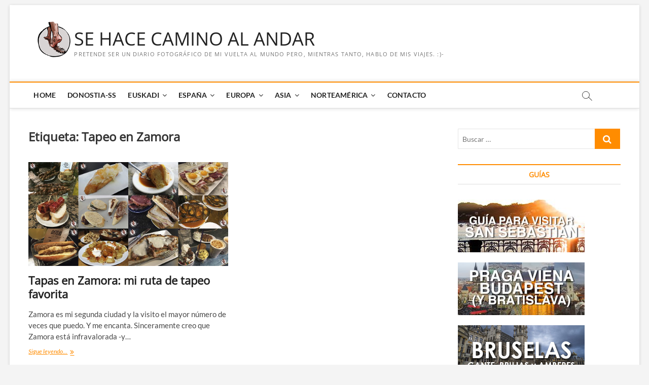

--- FILE ---
content_type: text/html; charset=UTF-8
request_url: https://www.sehacecaminoalandar.com/tag/tapeo-en-zamora/
body_size: 36063
content:
<!DOCTYPE html>
<html lang="es">
<head>
<!-- Google tag (gtag.js) -->
<script async src="https://www.googletagmanager.com/gtag/js?id=G-5FHPKQ84BM"></script>
<script>
  window.dataLayer = window.dataLayer || [];
  function gtag(){dataLayer.push(arguments);}
  gtag('js', new Date());

  gtag('config', 'G-5FHPKQ84BM');
</script>
<meta charset="UTF-8" />
<link rel="profile" href="https://gmpg.org/xfn/11" />
		 		 		 		 		 		 		 		 		 		 		 		 		 		 		 		 		 		 		 		 		 		 		 		 		 		 		 		 		 		 		 		 		 		 		 		 		 		 		 		 		 		 		 		 		 		 		 		 		 		 		 		 		 		 		 		 		 		 		 		 		 		 		 		 		 		 		 		 		 		 		 		 		 		 		 		 		 		 		 		 		 		 		 		 		 		 		 		 		 		 		 		 		 		 		 		 		 		 		 		 		 		 		 		 		 		 		 		 		 		 		 		 		 		 		 		 		 		 		 		 		 		 		 		 		 		 		 		 		 		 		 		 		 		 		 		 		 		 		 		 		 		 		 		 		 		 		 		 		 		 		 		 		 		 		 		 		 		 		 		 		 		 		 		 		 		 		 		 		 		 		 		 		 		 		 		 		 		 		 		 		 		 		 		 		 		 		 		 		 		 		 		 		 		 		 		 		 		 		 		 		 		 		 		 		 		 		 		 		 		 		 		 		 		 		 		 		 		 		 		 		 		 		 		 		 		 		 		 		 		 		 		 		 		 		 		 		 		 		 		 		 		 		 		 		 		 		 		 		 		 		 		 		 		 		 		 		 		 		 		 		 		 		 		 		 		 		 		 		 		 		 		 		 		 		 		 		 		 		 		 		 		 		 		 		 		 		 		 		 		 		 		 		 		 		 		 		 		 		 		 		 		 		 		 		 		 		 		 		 		 		 		 		 		 		 		 		 		 		 		 		 		 		 		 		 <meta name='robots' content='index, follow, max-image-preview:large, max-snippet:-1, max-video-preview:-1' />

	<!-- This site is optimized with the Yoast SEO plugin v20.1 - https://yoast.com/wordpress/plugins/seo/ -->
	<title>Tapeo en Zamora Archives - SE HACE CAMINO AL ANDAR</title>
	<link rel="canonical" href="https://www.sehacecaminoalandar.com/tag/tapeo-en-zamora/" />
	<meta property="og:locale" content="es_ES" />
	<meta property="og:type" content="article" />
	<meta property="og:title" content="Tapeo en Zamora Archives - SE HACE CAMINO AL ANDAR" />
	<meta property="og:url" content="https://www.sehacecaminoalandar.com/tag/tapeo-en-zamora/" />
	<meta property="og:site_name" content="SE HACE CAMINO AL ANDAR" />
	<meta name="twitter:card" content="summary_large_image" />
	<meta name="twitter:site" content="@chalo84" />
	<script type="application/ld+json" class="yoast-schema-graph">{"@context":"https://schema.org","@graph":[{"@type":"CollectionPage","@id":"https://www.sehacecaminoalandar.com/tag/tapeo-en-zamora/","url":"https://www.sehacecaminoalandar.com/tag/tapeo-en-zamora/","name":"Tapeo en Zamora Archives - SE HACE CAMINO AL ANDAR","isPartOf":{"@id":"https://www.sehacecaminoalandar.com/#website"},"primaryImageOfPage":{"@id":"https://www.sehacecaminoalandar.com/tag/tapeo-en-zamora/#primaryimage"},"image":{"@id":"https://www.sehacecaminoalandar.com/tag/tapeo-en-zamora/#primaryimage"},"thumbnailUrl":"https://www.sehacecaminoalandar.com/wp-content/uploads/Tapas-en-Zamora-mi-ruta-de-tapeo-favorita.jpg","breadcrumb":{"@id":"https://www.sehacecaminoalandar.com/tag/tapeo-en-zamora/#breadcrumb"},"inLanguage":"es"},{"@type":"ImageObject","inLanguage":"es","@id":"https://www.sehacecaminoalandar.com/tag/tapeo-en-zamora/#primaryimage","url":"https://www.sehacecaminoalandar.com/wp-content/uploads/Tapas-en-Zamora-mi-ruta-de-tapeo-favorita.jpg","contentUrl":"https://www.sehacecaminoalandar.com/wp-content/uploads/Tapas-en-Zamora-mi-ruta-de-tapeo-favorita.jpg","width":1024,"height":533,"caption":"Tapas en Zamora mi ruta de tapeo favorita"},{"@type":"BreadcrumbList","@id":"https://www.sehacecaminoalandar.com/tag/tapeo-en-zamora/#breadcrumb","itemListElement":[{"@type":"ListItem","position":1,"name":"Portada","item":"https://www.sehacecaminoalandar.com/"},{"@type":"ListItem","position":2,"name":"Tapeo en Zamora"}]},{"@type":"WebSite","@id":"https://www.sehacecaminoalandar.com/#website","url":"https://www.sehacecaminoalandar.com/","name":"SE HACE CAMINO AL ANDAR","description":"Pretende ser un diario fotográfico de mi vuelta al mundo pero, mientras tanto, hablo de mis viajes. :)-","publisher":{"@id":"https://www.sehacecaminoalandar.com/#organization"},"potentialAction":[{"@type":"SearchAction","target":{"@type":"EntryPoint","urlTemplate":"https://www.sehacecaminoalandar.com/?s={search_term_string}"},"query-input":"required name=search_term_string"}],"inLanguage":"es"},{"@type":"Organization","@id":"https://www.sehacecaminoalandar.com/#organization","name":"SE HACE CAMINO AL ANDAR","url":"https://www.sehacecaminoalandar.com/","logo":{"@type":"ImageObject","inLanguage":"es","@id":"https://www.sehacecaminoalandar.com/#/schema/logo/image/","url":"https://www.sehacecaminoalandar.com/wp-content/uploads/cropped-se-hace-camino-al-andar-11.png","contentUrl":"https://www.sehacecaminoalandar.com/wp-content/uploads/cropped-se-hace-camino-al-andar-11.png","width":115,"height":115,"caption":"SE HACE CAMINO AL ANDAR"},"image":{"@id":"https://www.sehacecaminoalandar.com/#/schema/logo/image/"},"sameAs":["https://www.facebook.com/SeHaceCaminoalAndarCOM/","https://twitter.com/chalo84","https://www.instagram.com/chalo84/","https://www.youtube.com/user/SeHaceCaminoalAndarC"]}]}</script>
	<!-- / Yoast SEO plugin. -->


<link rel='dns-prefetch' href='//www.sehacecaminoalandar.com' />
<link rel='dns-prefetch' href='//www.google.com' />
<link rel='dns-prefetch' href='//m9m6e2w5.stackpathcdn.com' />
<link rel='dns-prefetch' href='//cdn.shareaholic.net' />
<link rel='dns-prefetch' href='//www.shareaholic.net' />
<link rel='dns-prefetch' href='//analytics.shareaholic.com' />
<link rel='dns-prefetch' href='//recs.shareaholic.com' />
<link rel='dns-prefetch' href='//partner.shareaholic.com' />
<link rel="alternate" type="application/rss+xml" title="SE HACE CAMINO AL ANDAR &raquo; Feed" href="https://www.sehacecaminoalandar.com/feed/" />
<link rel="alternate" type="application/rss+xml" title="SE HACE CAMINO AL ANDAR &raquo; Feed de los comentarios" href="https://www.sehacecaminoalandar.com/comments/feed/" />
<link rel="alternate" type="application/rss+xml" title="SE HACE CAMINO AL ANDAR &raquo; Etiqueta Tapeo en Zamora del feed" href="https://www.sehacecaminoalandar.com/tag/tapeo-en-zamora/feed/" />
<!-- Shareaholic - https://www.shareaholic.com -->
<link rel='preload' href='//cdn.shareaholic.net/assets/pub/shareaholic.js' as='script'/>
<script data-no-minify='1' data-cfasync='false'>
_SHR_SETTINGS = {"endpoints":{"local_recs_url":"https:\/\/www.sehacecaminoalandar.com\/wp-admin\/admin-ajax.php?action=shareaholic_permalink_related","ajax_url":"https:\/\/www.sehacecaminoalandar.com\/wp-admin\/admin-ajax.php"},"site_id":"bfb53c8877a7a607c1082730d9fa608b"};
</script>
<script data-no-minify='1' data-cfasync='false' src='//cdn.shareaholic.net/assets/pub/shareaholic.js' data-shr-siteid='bfb53c8877a7a607c1082730d9fa608b' async ></script>

<!-- Shareaholic Content Tags -->
<meta name='shareaholic:site_name' content='SE HACE CAMINO AL ANDAR' />
<meta name='shareaholic:language' content='es' />
<meta name='shareaholic:article_visibility' content='private' />
<meta name='shareaholic:site_id' content='bfb53c8877a7a607c1082730d9fa608b' />
<meta name='shareaholic:wp_version' content='9.7.7' />

<!-- Shareaholic Content Tags End -->
<script type="text/javascript">
window._wpemojiSettings = {"baseUrl":"https:\/\/s.w.org\/images\/core\/emoji\/14.0.0\/72x72\/","ext":".png","svgUrl":"https:\/\/s.w.org\/images\/core\/emoji\/14.0.0\/svg\/","svgExt":".svg","source":{"concatemoji":"https:\/\/www.sehacecaminoalandar.com\/wp-includes\/js\/wp-emoji-release.min.js?ver=c5378cab32aa728e9df9a51531bf41dd"}};
/*! This file is auto-generated */
!function(e,a,t){var n,r,o,i=a.createElement("canvas"),p=i.getContext&&i.getContext("2d");function s(e,t){var a=String.fromCharCode,e=(p.clearRect(0,0,i.width,i.height),p.fillText(a.apply(this,e),0,0),i.toDataURL());return p.clearRect(0,0,i.width,i.height),p.fillText(a.apply(this,t),0,0),e===i.toDataURL()}function c(e){var t=a.createElement("script");t.src=e,t.defer=t.type="text/javascript",a.getElementsByTagName("head")[0].appendChild(t)}for(o=Array("flag","emoji"),t.supports={everything:!0,everythingExceptFlag:!0},r=0;r<o.length;r++)t.supports[o[r]]=function(e){if(p&&p.fillText)switch(p.textBaseline="top",p.font="600 32px Arial",e){case"flag":return s([127987,65039,8205,9895,65039],[127987,65039,8203,9895,65039])?!1:!s([55356,56826,55356,56819],[55356,56826,8203,55356,56819])&&!s([55356,57332,56128,56423,56128,56418,56128,56421,56128,56430,56128,56423,56128,56447],[55356,57332,8203,56128,56423,8203,56128,56418,8203,56128,56421,8203,56128,56430,8203,56128,56423,8203,56128,56447]);case"emoji":return!s([129777,127995,8205,129778,127999],[129777,127995,8203,129778,127999])}return!1}(o[r]),t.supports.everything=t.supports.everything&&t.supports[o[r]],"flag"!==o[r]&&(t.supports.everythingExceptFlag=t.supports.everythingExceptFlag&&t.supports[o[r]]);t.supports.everythingExceptFlag=t.supports.everythingExceptFlag&&!t.supports.flag,t.DOMReady=!1,t.readyCallback=function(){t.DOMReady=!0},t.supports.everything||(n=function(){t.readyCallback()},a.addEventListener?(a.addEventListener("DOMContentLoaded",n,!1),e.addEventListener("load",n,!1)):(e.attachEvent("onload",n),a.attachEvent("onreadystatechange",function(){"complete"===a.readyState&&t.readyCallback()})),(e=t.source||{}).concatemoji?c(e.concatemoji):e.wpemoji&&e.twemoji&&(c(e.twemoji),c(e.wpemoji)))}(window,document,window._wpemojiSettings);
</script>
<style type="text/css">
img.wp-smiley,
img.emoji {
	display: inline !important;
	border: none !important;
	box-shadow: none !important;
	height: 1em !important;
	width: 1em !important;
	margin: 0 0.07em !important;
	vertical-align: -0.1em !important;
	background: none !important;
	padding: 0 !important;
}
</style>
	<link rel='stylesheet' id='sbi_styles-css' href='https://www.sehacecaminoalandar.com/wp-content/plugins/instagram-feed/css/sbi-styles.min.css?ver=6.4.3' type='text/css' media='all' />
<link rel='stylesheet' id='wp-block-library-css' href='https://www.sehacecaminoalandar.com/wp-includes/css/dist/block-library/style.min.css?ver=c5378cab32aa728e9df9a51531bf41dd' type='text/css' media='all' />
<link rel='stylesheet' id='classic-theme-styles-css' href='https://www.sehacecaminoalandar.com/wp-includes/css/classic-themes.min.css?ver=1' type='text/css' media='all' />
<style id='global-styles-inline-css' type='text/css'>
body{--wp--preset--color--black: #000000;--wp--preset--color--cyan-bluish-gray: #abb8c3;--wp--preset--color--white: #ffffff;--wp--preset--color--pale-pink: #f78da7;--wp--preset--color--vivid-red: #cf2e2e;--wp--preset--color--luminous-vivid-orange: #ff6900;--wp--preset--color--luminous-vivid-amber: #fcb900;--wp--preset--color--light-green-cyan: #7bdcb5;--wp--preset--color--vivid-green-cyan: #00d084;--wp--preset--color--pale-cyan-blue: #8ed1fc;--wp--preset--color--vivid-cyan-blue: #0693e3;--wp--preset--color--vivid-purple: #9b51e0;--wp--preset--gradient--vivid-cyan-blue-to-vivid-purple: linear-gradient(135deg,rgba(6,147,227,1) 0%,rgb(155,81,224) 100%);--wp--preset--gradient--light-green-cyan-to-vivid-green-cyan: linear-gradient(135deg,rgb(122,220,180) 0%,rgb(0,208,130) 100%);--wp--preset--gradient--luminous-vivid-amber-to-luminous-vivid-orange: linear-gradient(135deg,rgba(252,185,0,1) 0%,rgba(255,105,0,1) 100%);--wp--preset--gradient--luminous-vivid-orange-to-vivid-red: linear-gradient(135deg,rgba(255,105,0,1) 0%,rgb(207,46,46) 100%);--wp--preset--gradient--very-light-gray-to-cyan-bluish-gray: linear-gradient(135deg,rgb(238,238,238) 0%,rgb(169,184,195) 100%);--wp--preset--gradient--cool-to-warm-spectrum: linear-gradient(135deg,rgb(74,234,220) 0%,rgb(151,120,209) 20%,rgb(207,42,186) 40%,rgb(238,44,130) 60%,rgb(251,105,98) 80%,rgb(254,248,76) 100%);--wp--preset--gradient--blush-light-purple: linear-gradient(135deg,rgb(255,206,236) 0%,rgb(152,150,240) 100%);--wp--preset--gradient--blush-bordeaux: linear-gradient(135deg,rgb(254,205,165) 0%,rgb(254,45,45) 50%,rgb(107,0,62) 100%);--wp--preset--gradient--luminous-dusk: linear-gradient(135deg,rgb(255,203,112) 0%,rgb(199,81,192) 50%,rgb(65,88,208) 100%);--wp--preset--gradient--pale-ocean: linear-gradient(135deg,rgb(255,245,203) 0%,rgb(182,227,212) 50%,rgb(51,167,181) 100%);--wp--preset--gradient--electric-grass: linear-gradient(135deg,rgb(202,248,128) 0%,rgb(113,206,126) 100%);--wp--preset--gradient--midnight: linear-gradient(135deg,rgb(2,3,129) 0%,rgb(40,116,252) 100%);--wp--preset--duotone--dark-grayscale: url('#wp-duotone-dark-grayscale');--wp--preset--duotone--grayscale: url('#wp-duotone-grayscale');--wp--preset--duotone--purple-yellow: url('#wp-duotone-purple-yellow');--wp--preset--duotone--blue-red: url('#wp-duotone-blue-red');--wp--preset--duotone--midnight: url('#wp-duotone-midnight');--wp--preset--duotone--magenta-yellow: url('#wp-duotone-magenta-yellow');--wp--preset--duotone--purple-green: url('#wp-duotone-purple-green');--wp--preset--duotone--blue-orange: url('#wp-duotone-blue-orange');--wp--preset--font-size--small: 13px;--wp--preset--font-size--medium: 20px;--wp--preset--font-size--large: 36px;--wp--preset--font-size--x-large: 42px;}.has-black-color{color: var(--wp--preset--color--black) !important;}.has-cyan-bluish-gray-color{color: var(--wp--preset--color--cyan-bluish-gray) !important;}.has-white-color{color: var(--wp--preset--color--white) !important;}.has-pale-pink-color{color: var(--wp--preset--color--pale-pink) !important;}.has-vivid-red-color{color: var(--wp--preset--color--vivid-red) !important;}.has-luminous-vivid-orange-color{color: var(--wp--preset--color--luminous-vivid-orange) !important;}.has-luminous-vivid-amber-color{color: var(--wp--preset--color--luminous-vivid-amber) !important;}.has-light-green-cyan-color{color: var(--wp--preset--color--light-green-cyan) !important;}.has-vivid-green-cyan-color{color: var(--wp--preset--color--vivid-green-cyan) !important;}.has-pale-cyan-blue-color{color: var(--wp--preset--color--pale-cyan-blue) !important;}.has-vivid-cyan-blue-color{color: var(--wp--preset--color--vivid-cyan-blue) !important;}.has-vivid-purple-color{color: var(--wp--preset--color--vivid-purple) !important;}.has-black-background-color{background-color: var(--wp--preset--color--black) !important;}.has-cyan-bluish-gray-background-color{background-color: var(--wp--preset--color--cyan-bluish-gray) !important;}.has-white-background-color{background-color: var(--wp--preset--color--white) !important;}.has-pale-pink-background-color{background-color: var(--wp--preset--color--pale-pink) !important;}.has-vivid-red-background-color{background-color: var(--wp--preset--color--vivid-red) !important;}.has-luminous-vivid-orange-background-color{background-color: var(--wp--preset--color--luminous-vivid-orange) !important;}.has-luminous-vivid-amber-background-color{background-color: var(--wp--preset--color--luminous-vivid-amber) !important;}.has-light-green-cyan-background-color{background-color: var(--wp--preset--color--light-green-cyan) !important;}.has-vivid-green-cyan-background-color{background-color: var(--wp--preset--color--vivid-green-cyan) !important;}.has-pale-cyan-blue-background-color{background-color: var(--wp--preset--color--pale-cyan-blue) !important;}.has-vivid-cyan-blue-background-color{background-color: var(--wp--preset--color--vivid-cyan-blue) !important;}.has-vivid-purple-background-color{background-color: var(--wp--preset--color--vivid-purple) !important;}.has-black-border-color{border-color: var(--wp--preset--color--black) !important;}.has-cyan-bluish-gray-border-color{border-color: var(--wp--preset--color--cyan-bluish-gray) !important;}.has-white-border-color{border-color: var(--wp--preset--color--white) !important;}.has-pale-pink-border-color{border-color: var(--wp--preset--color--pale-pink) !important;}.has-vivid-red-border-color{border-color: var(--wp--preset--color--vivid-red) !important;}.has-luminous-vivid-orange-border-color{border-color: var(--wp--preset--color--luminous-vivid-orange) !important;}.has-luminous-vivid-amber-border-color{border-color: var(--wp--preset--color--luminous-vivid-amber) !important;}.has-light-green-cyan-border-color{border-color: var(--wp--preset--color--light-green-cyan) !important;}.has-vivid-green-cyan-border-color{border-color: var(--wp--preset--color--vivid-green-cyan) !important;}.has-pale-cyan-blue-border-color{border-color: var(--wp--preset--color--pale-cyan-blue) !important;}.has-vivid-cyan-blue-border-color{border-color: var(--wp--preset--color--vivid-cyan-blue) !important;}.has-vivid-purple-border-color{border-color: var(--wp--preset--color--vivid-purple) !important;}.has-vivid-cyan-blue-to-vivid-purple-gradient-background{background: var(--wp--preset--gradient--vivid-cyan-blue-to-vivid-purple) !important;}.has-light-green-cyan-to-vivid-green-cyan-gradient-background{background: var(--wp--preset--gradient--light-green-cyan-to-vivid-green-cyan) !important;}.has-luminous-vivid-amber-to-luminous-vivid-orange-gradient-background{background: var(--wp--preset--gradient--luminous-vivid-amber-to-luminous-vivid-orange) !important;}.has-luminous-vivid-orange-to-vivid-red-gradient-background{background: var(--wp--preset--gradient--luminous-vivid-orange-to-vivid-red) !important;}.has-very-light-gray-to-cyan-bluish-gray-gradient-background{background: var(--wp--preset--gradient--very-light-gray-to-cyan-bluish-gray) !important;}.has-cool-to-warm-spectrum-gradient-background{background: var(--wp--preset--gradient--cool-to-warm-spectrum) !important;}.has-blush-light-purple-gradient-background{background: var(--wp--preset--gradient--blush-light-purple) !important;}.has-blush-bordeaux-gradient-background{background: var(--wp--preset--gradient--blush-bordeaux) !important;}.has-luminous-dusk-gradient-background{background: var(--wp--preset--gradient--luminous-dusk) !important;}.has-pale-ocean-gradient-background{background: var(--wp--preset--gradient--pale-ocean) !important;}.has-electric-grass-gradient-background{background: var(--wp--preset--gradient--electric-grass) !important;}.has-midnight-gradient-background{background: var(--wp--preset--gradient--midnight) !important;}.has-small-font-size{font-size: var(--wp--preset--font-size--small) !important;}.has-medium-font-size{font-size: var(--wp--preset--font-size--medium) !important;}.has-large-font-size{font-size: var(--wp--preset--font-size--large) !important;}.has-x-large-font-size{font-size: var(--wp--preset--font-size--x-large) !important;}
.wp-block-navigation a:where(:not(.wp-element-button)){color: inherit;}
:where(.wp-block-columns.is-layout-flex){gap: 2em;}
.wp-block-pullquote{font-size: 1.5em;line-height: 1.6;}
</style>
<link rel='stylesheet' id='contact-form-7-css' href='https://www.sehacecaminoalandar.com/wp-content/plugins/contact-form-7/includes/css/styles.css?ver=5.7.3' type='text/css' media='all' />
<link rel='stylesheet' id='toc-screen-css' href='https://www.sehacecaminoalandar.com/wp-content/plugins/table-of-contents-plus/screen.min.css?ver=2212' type='text/css' media='all' />
<link rel='stylesheet' id='mc4wp-form-themes-css' href='https://www.sehacecaminoalandar.com/wp-content/plugins/mailchimp-for-wp/assets/css/form-themes.css?ver=4.9.7' type='text/css' media='all' />
<link rel='stylesheet' id='magbook-style-css' href='https://www.sehacecaminoalandar.com/wp-content/themes/magbook/style.css?ver=c5378cab32aa728e9df9a51531bf41dd' type='text/css' media='all' />
<style id='magbook-style-inline-css' type='text/css'>
/* Logo for high resolution screen(Use 2X size image) */
		.custom-logo-link .custom-logo {
			height: 80px;
			width: auto;
		}

		.top-logo-title .custom-logo-link {
			display: inline-block;
		}

		.top-logo-title .custom-logo {
			height: auto;
			width: 50%;
		}

		.top-logo-title #site-detail {
			display: block;
			text-align: center;
		}
		.side-menu-wrap .custom-logo {
			height: auto;
			width:100%;
		}

		@media only screen and (max-width: 767px) { 
			.top-logo-title .custom-logo-link .custom-logo {
				width: 60%;
			}
		}

		@media only screen and (max-width: 480px) { 
			.top-logo-title .custom-logo-link .custom-logo {
				width: 80%;
			}
		}/* Slider Content With background color(For Layer Slider only) */
		.layer-slider .slider-content {
			background-color: rgba(0, 0, 0, 0.5);
			padding: 30px;
		}/* Hide Date */
			.entry-meta .posted-on,
			.mb-entry-meta .posted-on {
				display: none;
				visibility: hidden;
			}/* Hide Comments */
			.entry-meta .comments,
			.mb-entry-meta .comments {
				display: none;
				visibility: hidden;
			}
	/****************************************************************/
						/*.... Color Style ....*/
	/****************************************************************/
	/* Nav, links and hover */

a,
ul li a:hover,
ol li a:hover,
.top-bar .top-bar-menu a:hover,
.top-bar .top-bar-menu a:focus,
.main-navigation a:hover, /* Navigation */
.main-navigation a:focus,
.main-navigation ul li.current-menu-item a,
.main-navigation ul li.current_page_ancestor a,
.main-navigation ul li.current-menu-ancestor a,
.main-navigation ul li.current_page_item a,
.main-navigation ul li:hover > a,
.main-navigation li.current-menu-ancestor.menu-item-has-children > a:after,
.main-navigation li.current-menu-item.menu-item-has-children > a:after,
.main-navigation ul li:hover > a:after,
.main-navigation li.menu-item-has-children > a:hover:after,
.main-navigation li.page_item_has_children > a:hover:after,
.main-navigation ul li ul li a:hover,
.main-navigation ul li ul li a:focus,
.main-navigation ul li ul li:hover > a,
.main-navigation ul li.current-menu-item ul li a:hover,
.side-menu-wrap .side-nav-wrap a:hover, /* Side Menu */
.side-menu-wrap .side-nav-wrap a:focus,
.entry-title a:hover, /* Post */
.entry-title a:focus,
.entry-title a:active,
.entry-meta a:hover,
.image-navigation .nav-links a,
a.more-link,
.widget ul li a:hover, /* Widgets */
.widget ul li a:focus,
.widget-title a:hover,
.widget_contact ul li a:hover,
.widget_contact ul li a:focus,
.site-info .copyright a:hover, /* Footer */
.site-info .copyright a:focus,
#secondary .widget-title,
#colophon .widget ul li a:hover,
#colophon .widget ul li a:focus,
#footer-navigation a:hover,
#footer-navigation a:focus {
	color: #ff8c00;
}


.cat-tab-menu li:hover,
.cat-tab-menu li.active {
	color: #ff8c00 !important;
}

#sticky-header,
#secondary .widget-title,
.side-menu {
	border-top-color: #ff8c00;
}

/* Webkit */
::selection {
	background: #ff8c00;
	color: #fff;
}

/* Gecko/Mozilla */
::-moz-selection {
	background: #ff8c00;
	color: #fff;
}

/* Accessibility
================================================== */
.screen-reader-text:hover,
.screen-reader-text:active,
.screen-reader-text:focus {
	background-color: #f1f1f1;
	color: #ff8c00;
}

/* Default Buttons
================================================== */
input[type="reset"],/* Forms  */
input[type="button"],
input[type="submit"],
.main-slider .flex-control-nav a.flex-active,
.main-slider .flex-control-nav a:hover,
.go-to-top .icon-bg,
.search-submit,
.btn-default,
.widget_tag_cloud a {
	background-color: #ff8c00;
}

/* Top Bar Background
================================================== */
.top-bar {
	background-color: #ff8c00;
}

/* Breaking News
================================================== */
.breaking-news-header,
.news-header-title:after {
	background-color: #ff8c00;
}

.breaking-news-slider .flex-direction-nav li a:hover,
.breaking-news-slider .flex-pauseplay a:hover {
	background-color: #ff8c00;
	border-color: #ff8c00;
}

/* Feature News
================================================== */
.feature-news-title {
	border-color: #ff8c00;
}

.feature-news-slider .flex-direction-nav li a:hover {
	background-color: #ff8c00;
	border-color: #ff8c00;
}

/* Tab Widget
================================================== */
.tab-menu,
.mb-tag-cloud .mb-tags a {
	background-color: #ff8c00;
}

/* Category Box Widgets
================================================== */
.widget-cat-box .widget-title {
	color: #ff8c00;
}

.widget-cat-box .widget-title span {
	border-bottom: 1px solid #ff8c00;
}

/* Category Box two Widgets
================================================== */
.widget-cat-box-2 .widget-title {
	color: #ff8c00;
}

.widget-cat-box-2 .widget-title span {
	border-bottom: 1px solid #ff8c00;
}

/* #bbpress
================================================== */
#bbpress-forums .bbp-topics a:hover {
	color: #ff8c00;
}

.bbp-submit-wrapper button.submit {
	background-color: #ff8c00;
	border: 1px solid #ff8c00;
}

/* Woocommerce
================================================== */
.woocommerce #respond input#submit,
.woocommerce a.button, 
.woocommerce button.button, 
.woocommerce input.button,
.woocommerce #respond input#submit.alt, 
.woocommerce a.button.alt, 
.woocommerce button.button.alt, 
.woocommerce input.button.alt,
.woocommerce-demo-store p.demo_store,
.top-bar .cart-value {
	background-color: #ff8c00;
}

.woocommerce .woocommerce-message:before {
	color: #ff8c00;
}

/* Category Slider widget */
.widget-cat-slider .widget-title {
	color: #ff8c00;
}

.widget-cat-slider .widget-title span {
	border-bottom: 1px solid #ff8c00;
}

/* Category Grid widget */
.widget-cat-grid .widget-title {
	color: #ff8c00;
}

.widget-cat-grid .widget-title span {
	border-bottom: 1px solid #ff8c00;
}

li.menu-item-object-category[class*="cl-"] a {
					color: #222;
				}li.menu-item-object-category[class*="cl-"] a {
					color: #222;
				}li.menu-item-object-category[class*="cl-"] a {
					color: #222;
				}li.menu-item-object-category[class*="cl-"] a {
					color: #222;
				}li.menu-item-object-category[class*="cl-"] a {
					color: #222;
				}li.menu-item-object-category[class*="cl-"] a {
					color: #222;
				}li.menu-item-object-category[class*="cl-"] a {
					color: #222;
				}li.menu-item-object-category[class*="cl-"] a {
					color: #222;
				}li.menu-item-object-category[class*="cl-"] a {
					color: #222;
				}li.menu-item-object-category[class*="cl-"] a {
					color: #222;
				}li.menu-item-object-category[class*="cl-"] a {
					color: #222;
				}li.menu-item-object-category[class*="cl-"] a {
					color: #222;
				}li.menu-item-object-category[class*="cl-"] a {
					color: #222;
				}li.menu-item-object-category[class*="cl-"] a {
					color: #222;
				}li.menu-item-object-category[class*="cl-"] a {
					color: #222;
				}li.menu-item-object-category[class*="cl-"] a {
					color: #222;
				}li.menu-item-object-category[class*="cl-"] a {
					color: #222;
				}li.menu-item-object-category[class*="cl-"] a {
					color: #222;
				}li.menu-item-object-category[class*="cl-"] a {
					color: #222;
				}li.menu-item-object-category[class*="cl-"] a {
					color: #222;
				}li.menu-item-object-category[class*="cl-"] a {
					color: #222;
				}li.menu-item-object-category[class*="cl-"] a {
					color: #222;
				}li.menu-item-object-category[class*="cl-"] a {
					color: #222;
				}li.menu-item-object-category[class*="cl-"] a {
					color: #222;
				}li.menu-item-object-category[class*="cl-"] a {
					color: #222;
				}li.menu-item-object-category[class*="cl-"] a {
					color: #222;
				}li.menu-item-object-category[class*="cl-"] a {
					color: #222;
				}li.menu-item-object-category[class*="cl-"] a {
					color: #222;
				}li.menu-item-object-category[class*="cl-"] a {
					color: #222;
				}li.menu-item-object-category[class*="cl-"] a {
					color: #222;
				}li.menu-item-object-category[class*="cl-"] a {
					color: #222;
				}li.menu-item-object-category[class*="cl-"] a {
					color: #222;
				}li.menu-item-object-category[class*="cl-"] a {
					color: #222;
				}li.menu-item-object-category[class*="cl-"] a {
					color: #222;
				}li.menu-item-object-category[class*="cl-"] a {
					color: #222;
				}li.menu-item-object-category[class*="cl-"] a {
					color: #222;
				}li.menu-item-object-category[class*="cl-"] a {
					color: #222;
				}li.menu-item-object-category[class*="cl-"] a {
					color: #222;
				}li.menu-item-object-category[class*="cl-"] a {
					color: #222;
				}li.menu-item-object-category[class*="cl-"] a {
					color: #222;
				}li.menu-item-object-category[class*="cl-"] a {
					color: #222;
				}li.menu-item-object-category[class*="cl-"] a {
					color: #222;
				}li.menu-item-object-category[class*="cl-"] a {
					color: #222;
				}li.menu-item-object-category[class*="cl-"] a {
					color: #222;
				}li.menu-item-object-category[class*="cl-"] a {
					color: #222;
				}li.menu-item-object-category[class*="cl-"] a {
					color: #222;
				}li.menu-item-object-category[class*="cl-"] a {
					color: #222;
				}li.menu-item-object-category[class*="cl-"] a {
					color: #222;
				}li.menu-item-object-category[class*="cl-"] a {
					color: #222;
				}li.menu-item-object-category[class*="cl-"] a {
					color: #222;
				}li.menu-item-object-category[class*="cl-"] a {
					color: #222;
				}li.menu-item-object-category[class*="cl-"] a {
					color: #222;
				}li.menu-item-object-category[class*="cl-"] a {
					color: #222;
				}li.menu-item-object-category[class*="cl-"] a {
					color: #222;
				}li.menu-item-object-category[class*="cl-"] a {
					color: #222;
				}li.menu-item-object-category[class*="cl-"] a {
					color: #222;
				}li.menu-item-object-category[class*="cl-"] a {
					color: #222;
				}li.menu-item-object-category[class*="cl-"] a {
					color: #222;
				}li.menu-item-object-category[class*="cl-"] a {
					color: #222;
				}li.menu-item-object-category[class*="cl-"] a {
					color: #222;
				}li.menu-item-object-category[class*="cl-"] a {
					color: #222;
				}li.menu-item-object-category[class*="cl-"] a {
					color: #222;
				}li.menu-item-object-category[class*="cl-"] a {
					color: #222;
				}li.menu-item-object-category[class*="cl-"] a {
					color: #222;
				}li.menu-item-object-category[class*="cl-"] a {
					color: #222;
				}li.menu-item-object-category[class*="cl-"] a {
					color: #222;
				}li.menu-item-object-category[class*="cl-"] a {
					color: #222;
				}li.menu-item-object-category[class*="cl-"] a {
					color: #222;
				}li.menu-item-object-category[class*="cl-"] a {
					color: #222;
				}li.menu-item-object-category[class*="cl-"] a {
					color: #222;
				}li.menu-item-object-category[class*="cl-"] a {
					color: #222;
				}li.menu-item-object-category[class*="cl-"] a {
					color: #222;
				}li.menu-item-object-category[class*="cl-"] a {
					color: #222;
				}li.menu-item-object-category[class*="cl-"] a {
					color: #222;
				}li.menu-item-object-category[class*="cl-"] a {
					color: #222;
				}li.menu-item-object-category[class*="cl-"] a {
					color: #222;
				}li.menu-item-object-category[class*="cl-"] a {
					color: #222;
				}li.menu-item-object-category[class*="cl-"] a {
					color: #222;
				}li.menu-item-object-category[class*="cl-"] a {
					color: #222;
				}li.menu-item-object-category[class*="cl-"] a {
					color: #222;
				}li.menu-item-object-category[class*="cl-"] a {
					color: #222;
				}li.menu-item-object-category[class*="cl-"] a {
					color: #222;
				}li.menu-item-object-category[class*="cl-"] a {
					color: #222;
				}li.menu-item-object-category[class*="cl-"] a {
					color: #222;
				}li.menu-item-object-category[class*="cl-"] a {
					color: #222;
				}li.menu-item-object-category[class*="cl-"] a {
					color: #222;
				}li.menu-item-object-category[class*="cl-"] a {
					color: #222;
				}li.menu-item-object-category[class*="cl-"] a {
					color: #222;
				}li.menu-item-object-category[class*="cl-"] a {
					color: #222;
				}li.menu-item-object-category[class*="cl-"] a {
					color: #222;
				}li.menu-item-object-category[class*="cl-"] a {
					color: #222;
				}li.menu-item-object-category[class*="cl-"] a {
					color: #222;
				}li.menu-item-object-category[class*="cl-"] a {
					color: #222;
				}li.menu-item-object-category[class*="cl-"] a {
					color: #222;
				}li.menu-item-object-category[class*="cl-"] a {
					color: #222;
				}li.menu-item-object-category[class*="cl-"] a {
					color: #222;
				}li.menu-item-object-category[class*="cl-"] a {
					color: #222;
				}li.menu-item-object-category[class*="cl-"] a {
					color: #222;
				}li.menu-item-object-category[class*="cl-"] a {
					color: #222;
				}li.menu-item-object-category[class*="cl-"] a {
					color: #222;
				}li.menu-item-object-category[class*="cl-"] a {
					color: #222;
				}li.menu-item-object-category[class*="cl-"] a {
					color: #222;
				}li.menu-item-object-category[class*="cl-"] a {
					color: #222;
				}li.menu-item-object-category[class*="cl-"] a {
					color: #222;
				}li.menu-item-object-category[class*="cl-"] a {
					color: #222;
				}li.menu-item-object-category[class*="cl-"] a {
					color: #222;
				}li.menu-item-object-category[class*="cl-"] a {
					color: #222;
				}li.menu-item-object-category[class*="cl-"] a {
					color: #222;
				}li.menu-item-object-category[class*="cl-"] a {
					color: #222;
				}li.menu-item-object-category[class*="cl-"] a {
					color: #222;
				}li.menu-item-object-category[class*="cl-"] a {
					color: #222;
				}li.menu-item-object-category[class*="cl-"] a {
					color: #222;
				}li.menu-item-object-category[class*="cl-"] a {
					color: #222;
				}li.menu-item-object-category[class*="cl-"] a {
					color: #222;
				}li.menu-item-object-category[class*="cl-"] a {
					color: #222;
				}li.menu-item-object-category[class*="cl-"] a {
					color: #222;
				}li.menu-item-object-category[class*="cl-"] a {
					color: #222;
				}li.menu-item-object-category[class*="cl-"] a {
					color: #222;
				}li.menu-item-object-category[class*="cl-"] a {
					color: #222;
				}li.menu-item-object-category[class*="cl-"] a {
					color: #222;
				}li.menu-item-object-category[class*="cl-"] a {
					color: #222;
				}li.menu-item-object-category[class*="cl-"] a {
					color: #222;
				}li.menu-item-object-category[class*="cl-"] a {
					color: #222;
				}li.menu-item-object-category[class*="cl-"] a {
					color: #222;
				}li.menu-item-object-category[class*="cl-"] a {
					color: #222;
				}li.menu-item-object-category[class*="cl-"] a {
					color: #222;
				}li.menu-item-object-category[class*="cl-"] a {
					color: #222;
				}li.menu-item-object-category[class*="cl-"] a {
					color: #222;
				}li.menu-item-object-category[class*="cl-"] a {
					color: #222;
				}li.menu-item-object-category[class*="cl-"] a {
					color: #222;
				}li.menu-item-object-category[class*="cl-"] a {
					color: #222;
				}li.menu-item-object-category[class*="cl-"] a {
					color: #222;
				}li.menu-item-object-category[class*="cl-"] a {
					color: #222;
				}li.menu-item-object-category[class*="cl-"] a {
					color: #222;
				}li.menu-item-object-category[class*="cl-"] a {
					color: #222;
				}li.menu-item-object-category[class*="cl-"] a {
					color: #222;
				}li.menu-item-object-category[class*="cl-"] a {
					color: #222;
				}li.menu-item-object-category[class*="cl-"] a {
					color: #222;
				}li.menu-item-object-category[class*="cl-"] a {
					color: #222;
				}li.menu-item-object-category[class*="cl-"] a {
					color: #222;
				}li.menu-item-object-category[class*="cl-"] a {
					color: #222;
				}li.menu-item-object-category[class*="cl-"] a {
					color: #222;
				}li.menu-item-object-category[class*="cl-"] a {
					color: #222;
				}li.menu-item-object-category[class*="cl-"] a {
					color: #222;
				}li.menu-item-object-category[class*="cl-"] a {
					color: #222;
				}li.menu-item-object-category[class*="cl-"] a {
					color: #222;
				}li.menu-item-object-category[class*="cl-"] a {
					color: #222;
				}li.menu-item-object-category[class*="cl-"] a {
					color: #222;
				}li.menu-item-object-category[class*="cl-"] a {
					color: #222;
				}li.menu-item-object-category[class*="cl-"] a {
					color: #222;
				}li.menu-item-object-category[class*="cl-"] a {
					color: #222;
				}li.menu-item-object-category[class*="cl-"] a {
					color: #222;
				}li.menu-item-object-category[class*="cl-"] a {
					color: #222;
				}li.menu-item-object-category[class*="cl-"] a {
					color: #222;
				}li.menu-item-object-category[class*="cl-"] a {
					color: #222;
				}li.menu-item-object-category[class*="cl-"] a {
					color: #222;
				}li.menu-item-object-category[class*="cl-"] a {
					color: #222;
				}li.menu-item-object-category[class*="cl-"] a {
					color: #222;
				}li.menu-item-object-category[class*="cl-"] a {
					color: #222;
				}li.menu-item-object-category[class*="cl-"] a {
					color: #222;
				}li.menu-item-object-category[class*="cl-"] a {
					color: #222;
				}li.menu-item-object-category[class*="cl-"] a {
					color: #222;
				}li.menu-item-object-category[class*="cl-"] a {
					color: #222;
				}li.menu-item-object-category[class*="cl-"] a {
					color: #222;
				}li.menu-item-object-category[class*="cl-"] a {
					color: #222;
				}li.menu-item-object-category[class*="cl-"] a {
					color: #222;
				}li.menu-item-object-category[class*="cl-"] a {
					color: #222;
				}li.menu-item-object-category[class*="cl-"] a {
					color: #222;
				}li.menu-item-object-category[class*="cl-"] a {
					color: #222;
				}li.menu-item-object-category[class*="cl-"] a {
					color: #222;
				}li.menu-item-object-category[class*="cl-"] a {
					color: #222;
				}li.menu-item-object-category[class*="cl-"] a {
					color: #222;
				}li.menu-item-object-category[class*="cl-"] a {
					color: #222;
				}li.menu-item-object-category[class*="cl-"] a {
					color: #222;
				}li.menu-item-object-category[class*="cl-"] a {
					color: #222;
				}li.menu-item-object-category[class*="cl-"] a {
					color: #222;
				}li.menu-item-object-category[class*="cl-"] a {
					color: #222;
				}li.menu-item-object-category[class*="cl-"] a {
					color: #222;
				}li.menu-item-object-category[class*="cl-"] a {
					color: #222;
				}li.menu-item-object-category[class*="cl-"] a {
					color: #222;
				}li.menu-item-object-category[class*="cl-"] a {
					color: #222;
				}li.menu-item-object-category[class*="cl-"] a {
					color: #222;
				}li.menu-item-object-category[class*="cl-"] a {
					color: #222;
				}li.menu-item-object-category[class*="cl-"] a {
					color: #222;
				}li.menu-item-object-category[class*="cl-"] a {
					color: #222;
				}li.menu-item-object-category[class*="cl-"] a {
					color: #222;
				}li.menu-item-object-category[class*="cl-"] a {
					color: #222;
				}li.menu-item-object-category[class*="cl-"] a {
					color: #222;
				}li.menu-item-object-category[class*="cl-"] a {
					color: #222;
				}li.menu-item-object-category[class*="cl-"] a {
					color: #222;
				}li.menu-item-object-category[class*="cl-"] a {
					color: #222;
				}li.menu-item-object-category[class*="cl-"] a {
					color: #222;
				}li.menu-item-object-category[class*="cl-"] a {
					color: #222;
				}li.menu-item-object-category[class*="cl-"] a {
					color: #222;
				}li.menu-item-object-category[class*="cl-"] a {
					color: #222;
				}li.menu-item-object-category[class*="cl-"] a {
					color: #222;
				}li.menu-item-object-category[class*="cl-"] a {
					color: #222;
				}li.menu-item-object-category[class*="cl-"] a {
					color: #222;
				}li.menu-item-object-category[class*="cl-"] a {
					color: #222;
				}li.menu-item-object-category[class*="cl-"] a {
					color: #222;
				}li.menu-item-object-category[class*="cl-"] a {
					color: #222;
				}li.menu-item-object-category[class*="cl-"] a {
					color: #222;
				}li.menu-item-object-category[class*="cl-"] a {
					color: #222;
				}li.menu-item-object-category[class*="cl-"] a {
					color: #222;
				}li.menu-item-object-category[class*="cl-"] a {
					color: #222;
				}li.menu-item-object-category[class*="cl-"] a {
					color: #222;
				}li.menu-item-object-category[class*="cl-"] a {
					color: #222;
				}li.menu-item-object-category[class*="cl-"] a {
					color: #222;
				}li.menu-item-object-category[class*="cl-"] a {
					color: #222;
				}li.menu-item-object-category[class*="cl-"] a {
					color: #222;
				}li.menu-item-object-category[class*="cl-"] a {
					color: #222;
				}li.menu-item-object-category[class*="cl-"] a {
					color: #222;
				}li.menu-item-object-category[class*="cl-"] a {
					color: #222;
				}li.menu-item-object-category[class*="cl-"] a {
					color: #222;
				}li.menu-item-object-category[class*="cl-"] a {
					color: #222;
				}li.menu-item-object-category[class*="cl-"] a {
					color: #222;
				}li.menu-item-object-category[class*="cl-"] a {
					color: #222;
				}li.menu-item-object-category[class*="cl-"] a {
					color: #222;
				}li.menu-item-object-category[class*="cl-"] a {
					color: #222;
				}li.menu-item-object-category[class*="cl-"] a {
					color: #222;
				}li.menu-item-object-category[class*="cl-"] a {
					color: #222;
				}li.menu-item-object-category[class*="cl-"] a {
					color: #222;
				}li.menu-item-object-category[class*="cl-"] a {
					color: #222;
				}li.menu-item-object-category[class*="cl-"] a {
					color: #222;
				}li.menu-item-object-category[class*="cl-"] a {
					color: #222;
				}li.menu-item-object-category[class*="cl-"] a {
					color: #222;
				}li.menu-item-object-category[class*="cl-"] a {
					color: #222;
				}li.menu-item-object-category[class*="cl-"] a {
					color: #222;
				}li.menu-item-object-category[class*="cl-"] a {
					color: #222;
				}li.menu-item-object-category[class*="cl-"] a {
					color: #222;
				}li.menu-item-object-category[class*="cl-"] a {
					color: #222;
				}li.menu-item-object-category[class*="cl-"] a {
					color: #222;
				}li.menu-item-object-category[class*="cl-"] a {
					color: #222;
				}li.menu-item-object-category[class*="cl-"] a {
					color: #222;
				}li.menu-item-object-category[class*="cl-"] a {
					color: #222;
				}li.menu-item-object-category[class*="cl-"] a {
					color: #222;
				}li.menu-item-object-category[class*="cl-"] a {
					color: #222;
				}li.menu-item-object-category[class*="cl-"] a {
					color: #222;
				}li.menu-item-object-category[class*="cl-"] a {
					color: #222;
				}li.menu-item-object-category[class*="cl-"] a {
					color: #222;
				}li.menu-item-object-category[class*="cl-"] a {
					color: #222;
				}li.menu-item-object-category[class*="cl-"] a {
					color: #222;
				}li.menu-item-object-category[class*="cl-"] a {
					color: #222;
				}li.menu-item-object-category[class*="cl-"] a {
					color: #222;
				}li.menu-item-object-category[class*="cl-"] a {
					color: #222;
				}li.menu-item-object-category[class*="cl-"] a {
					color: #222;
				}li.menu-item-object-category[class*="cl-"] a {
					color: #222;
				}li.menu-item-object-category[class*="cl-"] a {
					color: #222;
				}li.menu-item-object-category[class*="cl-"] a {
					color: #222;
				}li.menu-item-object-category[class*="cl-"] a {
					color: #222;
				}li.menu-item-object-category[class*="cl-"] a {
					color: #222;
				}li.menu-item-object-category[class*="cl-"] a {
					color: #222;
				}li.menu-item-object-category[class*="cl-"] a {
					color: #222;
				}li.menu-item-object-category[class*="cl-"] a {
					color: #222;
				}li.menu-item-object-category[class*="cl-"] a {
					color: #222;
				}li.menu-item-object-category[class*="cl-"] a {
					color: #222;
				}li.menu-item-object-category[class*="cl-"] a {
					color: #222;
				}li.menu-item-object-category[class*="cl-"] a {
					color: #222;
				}li.menu-item-object-category[class*="cl-"] a {
					color: #222;
				}li.menu-item-object-category[class*="cl-"] a {
					color: #222;
				}li.menu-item-object-category[class*="cl-"] a {
					color: #222;
				}li.menu-item-object-category[class*="cl-"] a {
					color: #222;
				}li.menu-item-object-category[class*="cl-"] a {
					color: #222;
				}li.menu-item-object-category[class*="cl-"] a {
					color: #222;
				}li.menu-item-object-category[class*="cl-"] a {
					color: #222;
				}li.menu-item-object-category[class*="cl-"] a {
					color: #222;
				}li.menu-item-object-category[class*="cl-"] a {
					color: #222;
				}li.menu-item-object-category[class*="cl-"] a {
					color: #222;
				}li.menu-item-object-category[class*="cl-"] a {
					color: #222;
				}li.menu-item-object-category[class*="cl-"] a {
					color: #222;
				}li.menu-item-object-category[class*="cl-"] a {
					color: #222;
				}li.menu-item-object-category[class*="cl-"] a {
					color: #222;
				}li.menu-item-object-category[class*="cl-"] a {
					color: #222;
				}li.menu-item-object-category[class*="cl-"] a {
					color: #222;
				}li.menu-item-object-category[class*="cl-"] a {
					color: #222;
				}li.menu-item-object-category[class*="cl-"] a {
					color: #222;
				}li.menu-item-object-category[class*="cl-"] a {
					color: #222;
				}li.menu-item-object-category[class*="cl-"] a {
					color: #222;
				}li.menu-item-object-category[class*="cl-"] a {
					color: #222;
				}li.menu-item-object-category[class*="cl-"] a {
					color: #222;
				}li.menu-item-object-category[class*="cl-"] a {
					color: #222;
				}li.menu-item-object-category[class*="cl-"] a {
					color: #222;
				}li.menu-item-object-category[class*="cl-"] a {
					color: #222;
				}li.menu-item-object-category[class*="cl-"] a {
					color: #222;
				}li.menu-item-object-category[class*="cl-"] a {
					color: #222;
				}li.menu-item-object-category[class*="cl-"] a {
					color: #222;
				}li.menu-item-object-category[class*="cl-"] a {
					color: #222;
				}li.menu-item-object-category[class*="cl-"] a {
					color: #222;
				}li.menu-item-object-category[class*="cl-"] a {
					color: #222;
				}li.menu-item-object-category[class*="cl-"] a {
					color: #222;
				}li.menu-item-object-category[class*="cl-"] a {
					color: #222;
				}li.menu-item-object-category[class*="cl-"] a {
					color: #222;
				}li.menu-item-object-category[class*="cl-"] a {
					color: #222;
				}li.menu-item-object-category[class*="cl-"] a {
					color: #222;
				}li.menu-item-object-category[class*="cl-"] a {
					color: #222;
				}li.menu-item-object-category[class*="cl-"] a {
					color: #222;
				}li.menu-item-object-category[class*="cl-"] a {
					color: #222;
				}li.menu-item-object-category[class*="cl-"] a {
					color: #222;
				}li.menu-item-object-category[class*="cl-"] a {
					color: #222;
				}li.menu-item-object-category[class*="cl-"] a {
					color: #222;
				}li.menu-item-object-category[class*="cl-"] a {
					color: #222;
				}li.menu-item-object-category[class*="cl-"] a {
					color: #222;
				}li.menu-item-object-category[class*="cl-"] a {
					color: #222;
				}li.menu-item-object-category[class*="cl-"] a {
					color: #222;
				}li.menu-item-object-category[class*="cl-"] a {
					color: #222;
				}li.menu-item-object-category[class*="cl-"] a {
					color: #222;
				}li.menu-item-object-category[class*="cl-"] a {
					color: #222;
				}li.menu-item-object-category[class*="cl-"] a {
					color: #222;
				}li.menu-item-object-category[class*="cl-"] a {
					color: #222;
				}li.menu-item-object-category[class*="cl-"] a {
					color: #222;
				}li.menu-item-object-category[class*="cl-"] a {
					color: #222;
				}li.menu-item-object-category[class*="cl-"] a {
					color: #222;
				}li.menu-item-object-category[class*="cl-"] a {
					color: #222;
				}li.menu-item-object-category[class*="cl-"] a {
					color: #222;
				}li.menu-item-object-category[class*="cl-"] a {
					color: #222;
				}li.menu-item-object-category[class*="cl-"] a {
					color: #222;
				}li.menu-item-object-category[class*="cl-"] a {
					color: #222;
				}li.menu-item-object-category[class*="cl-"] a {
					color: #222;
				}li.menu-item-object-category[class*="cl-"] a {
					color: #222;
				}li.menu-item-object-category[class*="cl-"] a {
					color: #222;
				}li.menu-item-object-category[class*="cl-"] a {
					color: #222;
				}li.menu-item-object-category[class*="cl-"] a {
					color: #222;
				}li.menu-item-object-category[class*="cl-"] a {
					color: #222;
				}li.menu-item-object-category[class*="cl-"] a {
					color: #222;
				}li.menu-item-object-category[class*="cl-"] a {
					color: #222;
				}
</style>
<link rel='stylesheet' id='font-awesome-css' href='https://www.sehacecaminoalandar.com/wp-content/themes/magbook/assets/font-awesome/css/font-awesome.min.css?ver=c5378cab32aa728e9df9a51531bf41dd' type='text/css' media='all' />
<link rel='stylesheet' id='magbook-responsive-css' href='https://www.sehacecaminoalandar.com/wp-content/themes/magbook/css/responsive.css?ver=c5378cab32aa728e9df9a51531bf41dd' type='text/css' media='all' />
<link rel='stylesheet' id='magbook-google-fonts-css' href='https://www.sehacecaminoalandar.com/wp-content/fonts/5d9c0982e6422e4f7968218cc166d6d6.css?ver=c5378cab32aa728e9df9a51531bf41dd' type='text/css' media='all' />
<link rel='stylesheet' id='popular-widget-css' href='https://www.sehacecaminoalandar.com/wp-content/plugins/popular-widget/_css/pop-widget.css?ver=1.7.0' type='text/css' media='all' />
<style id='rocket-lazyload-inline-css' type='text/css'>
.rll-youtube-player{position:relative;padding-bottom:56.23%;height:0;overflow:hidden;max-width:100%;}.rll-youtube-player iframe{position:absolute;top:0;left:0;width:100%;height:100%;z-index:100;background:0 0}.rll-youtube-player img{bottom:0;display:block;left:0;margin:auto;max-width:100%;width:100%;position:absolute;right:0;top:0;border:none;height:auto;cursor:pointer;-webkit-transition:.4s all;-moz-transition:.4s all;transition:.4s all}.rll-youtube-player img:hover{-webkit-filter:brightness(75%)}.rll-youtube-player .play{height:72px;width:72px;left:50%;top:50%;margin-left:-36px;margin-top:-36px;position:absolute;background:url(https://www.sehacecaminoalandar.com/wp-content/plugins/rocket-lazy-load/assets/img/youtube.png) no-repeat;cursor:pointer}.wp-has-aspect-ratio .rll-youtube-player{position:absolute;padding-bottom:0;width:100%;height:100%;top:0;bottom:0;left:0;right:0}
</style>
<script type='text/javascript' src='https://www.sehacecaminoalandar.com/wp-includes/js/jquery/jquery.min.js?ver=3.6.1' id='jquery-core-js'></script>
<script type='text/javascript' src='https://www.sehacecaminoalandar.com/wp-includes/js/jquery/jquery-migrate.min.js?ver=3.3.2' id='jquery-migrate-js'></script>
<!--[if lt IE 9]>
<script type='text/javascript' src='https://www.sehacecaminoalandar.com/wp-content/themes/magbook/js/html5.js?ver=3.7.3' id='html5-js'></script>
<![endif]-->
<link rel="https://api.w.org/" href="https://www.sehacecaminoalandar.com/wp-json/" /><link rel="alternate" type="application/json" href="https://www.sehacecaminoalandar.com/wp-json/wp/v2/tags/2785" /><link rel="EditURI" type="application/rsd+xml" title="RSD" href="https://www.sehacecaminoalandar.com/xmlrpc.php?rsd" />
<link rel="wlwmanifest" type="application/wlwmanifest+xml" href="https://www.sehacecaminoalandar.com/wp-includes/wlwmanifest.xml" />


		<!-- GA Google Analytics @ https://m0n.co/ga -->
		<script>
			(function(i,s,o,g,r,a,m){i['GoogleAnalyticsObject']=r;i[r]=i[r]||function(){
			(i[r].q=i[r].q||[]).push(arguments)},i[r].l=1*new Date();a=s.createElement(o),
			m=s.getElementsByTagName(o)[0];a.async=1;a.src=g;m.parentNode.insertBefore(a,m)
			})(window,document,'script','https://www.google-analytics.com/analytics.js','ga');
			ga('create', 'UA-56722010-1', 'auto');
			ga('require', 'displayfeatures');
			ga('require', 'linkid');
			ga('set', 'anonymizeIp', true);
			ga('set', 'forceSSL', true);
			ga('send', 'pageview');
		</script>

	<style type="text/css">div#toc_container {width: 100%;}</style><script type="text/javascript">
	window._wp_rp_static_base_url = 'https://wprp.zemanta.com/static/';
	window._wp_rp_wp_ajax_url = "https://www.sehacecaminoalandar.com/wp-admin/admin-ajax.php";
	window._wp_rp_plugin_version = '3.6.4';
	window._wp_rp_post_id = '4265';
	window._wp_rp_num_rel_posts = '6';
	window._wp_rp_thumbnails = true;
	window._wp_rp_post_title = 'Tapas+en+Zamora%3A+mi+ruta+de+tapeo+favorita';
	window._wp_rp_post_tags = ['caf%C3%A9+viriato', 'restaurante', 'el+lobo', 'tapeo+en+zamora', 'bar+bayadoliz', 'pinchos+de+zamora', 'zona+herreros', 'chorizo+a+la+brasa', 'santa+clara', 'alitas+de+pollo', 'la+vinacoteca', 'tosta+de+solomillo+con+queso+v', 'calimero', 'restaurante+el+port%C3%B3n', 'el+port%C3%B3n', 'tapeo+por+zamora', 'bar+cofrade', 'pinchos+morunos', 'croquetas+de+chipirones+con+al', 'sardinas+rebozadas', 'antojo', 'los+caprichos+de+meneses', 'tostas', 'calle+herreros', 'restaurante+metro', 'fajita', 'tiberios', 'bar+de+luz', 'pinchos+por+zamora', 'degustaci%C3%B3n+de+vinos', 'taberna+gastron%C3%B3mica', 'bacalao+con+helado+de+piment%C3%B3', 'mejillones+con+salsa+de+tomate', 'tri%C3%A1ngulos', 'canalla+social+club', 'ruta+de+pinchos+de+zamora', 'jam%C3%B3n+ib%C3%A9rico', 'tortilla+de+patata', 'bar+san+andr%C3%A9s+12.1', 'plaza+mayor', 'dos+y+pingada', 'tapas', 'bamb%C3%BA', 'minifajita', 'valenciana+shock', 'cervecer%C3%ADa', 'ruta+de+pinchos+por+zamora', 'la+flaca', 'tortilla+de+patata+con+salsa+d', 'bar+sevilla', 'plaza+san+miguel', 'el+caballero', 'tapas+en+zamora', 'bar+antojo', 'patatas+mixtas', 'wine+bistro', 'cervecer%C3%ADa+plaza+mayor', 'san+andr%C3%A9s+12.1', 'la+flaca+taberna+gastron%C3%B3mica', 'tortilla+de+patatas', 'bayadoliz', 'portillo+de+la+traici%C3%B3n', 'el+chorizo', 'tapas+por+zamora', 'bar+bamb%C3%BA', 'perdices', 'zamora', 'chill%C3%B3n', 'san+torcuato', 'la+sal', 'tosta+de+jam%C3%B3n', 'gastronom%C3%ADa', 'zamora', 'en', 'tripadvisor', 'lo', 'solo', 'bar', 'al', 'del', 'de', 'mayor', 'hai', 'la', 'para', 'mi', 'tapa', 'el'];
	window._wp_rp_promoted_content = true;
</script>
<link rel="stylesheet" href="https://www.sehacecaminoalandar.com/wp-content/plugins/wordpress-23-related-posts-plugin/static/themes/vertical-m.css?version=3.6.4" />
	<meta name="viewport" content="width=device-width" />
	<style>.mc4wp-checkbox-wp-registration-form{clear:both;width:auto;display:block;position:static}.mc4wp-checkbox-wp-registration-form input{float:none;vertical-align:middle;-webkit-appearance:checkbox;width:auto;max-width:21px;margin:0 6px 0 0;padding:0;position:static;display:inline-block!important}.mc4wp-checkbox-wp-registration-form label{float:none;cursor:pointer;width:auto;margin:0 0 16px;display:block;position:static}</style><style type="text/css">.recentcomments a{display:inline !important;padding:0 !important;margin:0 !important;}</style><link rel="icon" href="https://www.sehacecaminoalandar.com/wp-content/uploads/cropped-se-hace-camino-al-andar-3-32x32.png" sizes="32x32" />
<link rel="icon" href="https://www.sehacecaminoalandar.com/wp-content/uploads/cropped-se-hace-camino-al-andar-3-192x192.png" sizes="192x192" />
<link rel="apple-touch-icon" href="https://www.sehacecaminoalandar.com/wp-content/uploads/cropped-se-hace-camino-al-andar-3-180x180.png" />
<meta name="msapplication-TileImage" content="https://www.sehacecaminoalandar.com/wp-content/uploads/cropped-se-hace-camino-al-andar-3-270x270.png" />
		<style type="text/css" id="wp-custom-css">
			.grecaptcha-badge { 
    visibility: hidden;
}		</style>
		<noscript><style id="rocket-lazyload-nojs-css">.rll-youtube-player, [data-lazy-src]{display:none !important;}</style></noscript></head>
<body data-rsssl=1 class="archive tag tag-tapeo-en-zamora tag-2785 wp-custom-logo wp-embed-responsive boxed-layout-small two-column-blog ">
	<svg xmlns="http://www.w3.org/2000/svg" viewBox="0 0 0 0" width="0" height="0" focusable="false" role="none" style="visibility: hidden; position: absolute; left: -9999px; overflow: hidden;" ><defs><filter id="wp-duotone-dark-grayscale"><feColorMatrix color-interpolation-filters="sRGB" type="matrix" values=" .299 .587 .114 0 0 .299 .587 .114 0 0 .299 .587 .114 0 0 .299 .587 .114 0 0 " /><feComponentTransfer color-interpolation-filters="sRGB" ><feFuncR type="table" tableValues="0 0.49803921568627" /><feFuncG type="table" tableValues="0 0.49803921568627" /><feFuncB type="table" tableValues="0 0.49803921568627" /><feFuncA type="table" tableValues="1 1" /></feComponentTransfer><feComposite in2="SourceGraphic" operator="in" /></filter></defs></svg><svg xmlns="http://www.w3.org/2000/svg" viewBox="0 0 0 0" width="0" height="0" focusable="false" role="none" style="visibility: hidden; position: absolute; left: -9999px; overflow: hidden;" ><defs><filter id="wp-duotone-grayscale"><feColorMatrix color-interpolation-filters="sRGB" type="matrix" values=" .299 .587 .114 0 0 .299 .587 .114 0 0 .299 .587 .114 0 0 .299 .587 .114 0 0 " /><feComponentTransfer color-interpolation-filters="sRGB" ><feFuncR type="table" tableValues="0 1" /><feFuncG type="table" tableValues="0 1" /><feFuncB type="table" tableValues="0 1" /><feFuncA type="table" tableValues="1 1" /></feComponentTransfer><feComposite in2="SourceGraphic" operator="in" /></filter></defs></svg><svg xmlns="http://www.w3.org/2000/svg" viewBox="0 0 0 0" width="0" height="0" focusable="false" role="none" style="visibility: hidden; position: absolute; left: -9999px; overflow: hidden;" ><defs><filter id="wp-duotone-purple-yellow"><feColorMatrix color-interpolation-filters="sRGB" type="matrix" values=" .299 .587 .114 0 0 .299 .587 .114 0 0 .299 .587 .114 0 0 .299 .587 .114 0 0 " /><feComponentTransfer color-interpolation-filters="sRGB" ><feFuncR type="table" tableValues="0.54901960784314 0.98823529411765" /><feFuncG type="table" tableValues="0 1" /><feFuncB type="table" tableValues="0.71764705882353 0.25490196078431" /><feFuncA type="table" tableValues="1 1" /></feComponentTransfer><feComposite in2="SourceGraphic" operator="in" /></filter></defs></svg><svg xmlns="http://www.w3.org/2000/svg" viewBox="0 0 0 0" width="0" height="0" focusable="false" role="none" style="visibility: hidden; position: absolute; left: -9999px; overflow: hidden;" ><defs><filter id="wp-duotone-blue-red"><feColorMatrix color-interpolation-filters="sRGB" type="matrix" values=" .299 .587 .114 0 0 .299 .587 .114 0 0 .299 .587 .114 0 0 .299 .587 .114 0 0 " /><feComponentTransfer color-interpolation-filters="sRGB" ><feFuncR type="table" tableValues="0 1" /><feFuncG type="table" tableValues="0 0.27843137254902" /><feFuncB type="table" tableValues="0.5921568627451 0.27843137254902" /><feFuncA type="table" tableValues="1 1" /></feComponentTransfer><feComposite in2="SourceGraphic" operator="in" /></filter></defs></svg><svg xmlns="http://www.w3.org/2000/svg" viewBox="0 0 0 0" width="0" height="0" focusable="false" role="none" style="visibility: hidden; position: absolute; left: -9999px; overflow: hidden;" ><defs><filter id="wp-duotone-midnight"><feColorMatrix color-interpolation-filters="sRGB" type="matrix" values=" .299 .587 .114 0 0 .299 .587 .114 0 0 .299 .587 .114 0 0 .299 .587 .114 0 0 " /><feComponentTransfer color-interpolation-filters="sRGB" ><feFuncR type="table" tableValues="0 0" /><feFuncG type="table" tableValues="0 0.64705882352941" /><feFuncB type="table" tableValues="0 1" /><feFuncA type="table" tableValues="1 1" /></feComponentTransfer><feComposite in2="SourceGraphic" operator="in" /></filter></defs></svg><svg xmlns="http://www.w3.org/2000/svg" viewBox="0 0 0 0" width="0" height="0" focusable="false" role="none" style="visibility: hidden; position: absolute; left: -9999px; overflow: hidden;" ><defs><filter id="wp-duotone-magenta-yellow"><feColorMatrix color-interpolation-filters="sRGB" type="matrix" values=" .299 .587 .114 0 0 .299 .587 .114 0 0 .299 .587 .114 0 0 .299 .587 .114 0 0 " /><feComponentTransfer color-interpolation-filters="sRGB" ><feFuncR type="table" tableValues="0.78039215686275 1" /><feFuncG type="table" tableValues="0 0.94901960784314" /><feFuncB type="table" tableValues="0.35294117647059 0.47058823529412" /><feFuncA type="table" tableValues="1 1" /></feComponentTransfer><feComposite in2="SourceGraphic" operator="in" /></filter></defs></svg><svg xmlns="http://www.w3.org/2000/svg" viewBox="0 0 0 0" width="0" height="0" focusable="false" role="none" style="visibility: hidden; position: absolute; left: -9999px; overflow: hidden;" ><defs><filter id="wp-duotone-purple-green"><feColorMatrix color-interpolation-filters="sRGB" type="matrix" values=" .299 .587 .114 0 0 .299 .587 .114 0 0 .299 .587 .114 0 0 .299 .587 .114 0 0 " /><feComponentTransfer color-interpolation-filters="sRGB" ><feFuncR type="table" tableValues="0.65098039215686 0.40392156862745" /><feFuncG type="table" tableValues="0 1" /><feFuncB type="table" tableValues="0.44705882352941 0.4" /><feFuncA type="table" tableValues="1 1" /></feComponentTransfer><feComposite in2="SourceGraphic" operator="in" /></filter></defs></svg><svg xmlns="http://www.w3.org/2000/svg" viewBox="0 0 0 0" width="0" height="0" focusable="false" role="none" style="visibility: hidden; position: absolute; left: -9999px; overflow: hidden;" ><defs><filter id="wp-duotone-blue-orange"><feColorMatrix color-interpolation-filters="sRGB" type="matrix" values=" .299 .587 .114 0 0 .299 .587 .114 0 0 .299 .587 .114 0 0 .299 .587 .114 0 0 " /><feComponentTransfer color-interpolation-filters="sRGB" ><feFuncR type="table" tableValues="0.098039215686275 1" /><feFuncG type="table" tableValues="0 0.66274509803922" /><feFuncB type="table" tableValues="0.84705882352941 0.41960784313725" /><feFuncA type="table" tableValues="1 1" /></feComponentTransfer><feComposite in2="SourceGraphic" operator="in" /></filter></defs></svg><div id="page" class="site">
	<a class="skip-link screen-reader-text" href="#site-content-contain">Saltar al contenido</a>
	<!-- Masthead ============================================= -->
	<header id="masthead" class="site-header" role="banner">
		<div class="header-wrap">
						<!-- Top Header============================================= -->
			<div class="top-header">

				
				<!-- Main Header============================================= -->
				<div class="logo-bar"> <div class="wrap"> <div id="site-branding"><a href="https://www.sehacecaminoalandar.com/" class="custom-logo-link" rel="home"><img width="115" height="115" src="data:image/svg+xml,%3Csvg%20xmlns='http://www.w3.org/2000/svg'%20viewBox='0%200%20115%20115'%3E%3C/svg%3E" class="custom-logo" alt="SE HACE CAMINO AL ANDAR" decoding="async" data-lazy-srcset="https://www.sehacecaminoalandar.com/wp-content/uploads/cropped-se-hace-camino-al-andar-11.png 115w, https://www.sehacecaminoalandar.com/wp-content/uploads/cropped-se-hace-camino-al-andar-11-100x100.png 100w, https://www.sehacecaminoalandar.com/wp-content/uploads/cropped-se-hace-camino-al-andar-11-50x50.png 50w" data-lazy-sizes="(max-width: 115px) 100vw, 115px" data-lazy-src="https://www.sehacecaminoalandar.com/wp-content/uploads/cropped-se-hace-camino-al-andar-11.png" /><noscript><img width="115" height="115" src="https://www.sehacecaminoalandar.com/wp-content/uploads/cropped-se-hace-camino-al-andar-11.png" class="custom-logo" alt="SE HACE CAMINO AL ANDAR" decoding="async" srcset="https://www.sehacecaminoalandar.com/wp-content/uploads/cropped-se-hace-camino-al-andar-11.png 115w, https://www.sehacecaminoalandar.com/wp-content/uploads/cropped-se-hace-camino-al-andar-11-100x100.png 100w, https://www.sehacecaminoalandar.com/wp-content/uploads/cropped-se-hace-camino-al-andar-11-50x50.png 50w" sizes="(max-width: 115px) 100vw, 115px" /></noscript></a><div id="site-detail"> <h2 id="site-title"> 				<a href="https://www.sehacecaminoalandar.com/" title="SE HACE CAMINO AL ANDAR" rel="home"> SE HACE CAMINO AL ANDAR </a>
				 </h2> <!-- end .site-title --> 					<div id="site-description"> Pretende ser un diario fotográfico de mi vuelta al mundo pero, mientras tanto, hablo de mis viajes. :)- </div> <!-- end #site-description -->
						
		</div></div>		</div><!-- end .wrap -->
	</div><!-- end .logo-bar -->


				<div id="sticky-header" class="clearfix">
					<div class="wrap">
						<div class="main-header clearfix">

							<!-- Main Nav ============================================= -->
									<div id="site-branding">
			<a href="https://www.sehacecaminoalandar.com/" class="custom-logo-link" rel="home"><img width="115" height="115" src="data:image/svg+xml,%3Csvg%20xmlns='http://www.w3.org/2000/svg'%20viewBox='0%200%20115%20115'%3E%3C/svg%3E" class="custom-logo" alt="SE HACE CAMINO AL ANDAR" decoding="async" data-lazy-srcset="https://www.sehacecaminoalandar.com/wp-content/uploads/cropped-se-hace-camino-al-andar-11.png 115w, https://www.sehacecaminoalandar.com/wp-content/uploads/cropped-se-hace-camino-al-andar-11-100x100.png 100w, https://www.sehacecaminoalandar.com/wp-content/uploads/cropped-se-hace-camino-al-andar-11-50x50.png 50w" data-lazy-sizes="(max-width: 115px) 100vw, 115px" data-lazy-src="https://www.sehacecaminoalandar.com/wp-content/uploads/cropped-se-hace-camino-al-andar-11.png" /><noscript><img width="115" height="115" src="https://www.sehacecaminoalandar.com/wp-content/uploads/cropped-se-hace-camino-al-andar-11.png" class="custom-logo" alt="SE HACE CAMINO AL ANDAR" decoding="async" srcset="https://www.sehacecaminoalandar.com/wp-content/uploads/cropped-se-hace-camino-al-andar-11.png 115w, https://www.sehacecaminoalandar.com/wp-content/uploads/cropped-se-hace-camino-al-andar-11-100x100.png 100w, https://www.sehacecaminoalandar.com/wp-content/uploads/cropped-se-hace-camino-al-andar-11-50x50.png 50w" sizes="(max-width: 115px) 100vw, 115px" /></noscript></a>			<div id="site-detail">
				<div id="site-title">
					<a href="https://www.sehacecaminoalandar.com/" title="SE HACE CAMINO AL ANDAR" rel="home"> SE HACE CAMINO AL ANDAR </a>
				</div>
				<!-- end #site-title -->
				<div id="site-description">Pretende ser un diario fotográfico de mi vuelta al mundo pero, mientras tanto, hablo de mis viajes. :)-</div> <!-- end #site-description -->
			</div>
						</div> <!-- end #site-branding -->
									<nav id="site-navigation" class="main-navigation clearfix" role="navigation" aria-label="Menú principal">
																
									<button class="menu-toggle" type="button" aria-controls="primary-menu" aria-expanded="false">
										<span class="line-bar"></span>
									</button><!-- end .menu-toggle -->
									<ul id="primary-menu" class="menu nav-menu"><li id="menu-item-4988" class="menu-item menu-item-type-custom menu-item-object-custom menu-item-home menu-item-4988"><a href="https://www.sehacecaminoalandar.com">Home</a></li>
<li id="menu-item-8919" class="menu-item menu-item-type-taxonomy menu-item-object-category menu-item-8919 cl-718"><a href="https://www.sehacecaminoalandar.com/euskadi/gipuzkoa/donostia-san-sebastian/">Donostia-SS</a></li>
<li id="menu-item-5477" class="menu-item menu-item-type-taxonomy menu-item-object-category menu-item-has-children menu-item-5477 cl-1950"><a href="https://www.sehacecaminoalandar.com/euskadi/">Euskadi</a>
<ul class="sub-menu">
	<li id="menu-item-5478" class="menu-item menu-item-type-taxonomy menu-item-object-category menu-item-5478 cl-1920"><a href="https://www.sehacecaminoalandar.com/euskadi/alava/">Álava</a></li>
	<li id="menu-item-5479" class="menu-item menu-item-type-taxonomy menu-item-object-category menu-item-5479 cl-1414"><a href="https://www.sehacecaminoalandar.com/euskadi/bizkaia/">Bizkaia</a></li>
	<li id="menu-item-5480" class="menu-item menu-item-type-taxonomy menu-item-object-category menu-item-5480 cl-201"><a href="https://www.sehacecaminoalandar.com/euskadi/gipuzkoa/">Gipuzkoa</a></li>
</ul>
</li>
<li id="menu-item-7439" class="menu-item menu-item-type-taxonomy menu-item-object-category menu-item-has-children menu-item-7439 cl-196"><a href="https://www.sehacecaminoalandar.com/espana/">España</a>
<ul class="sub-menu">
	<li id="menu-item-10652" class="menu-item menu-item-type-taxonomy menu-item-object-category menu-item-10652 cl-4492"><a href="https://www.sehacecaminoalandar.com/espana/a-coruna/">A Coruña</a></li>
	<li id="menu-item-19224" class="menu-item menu-item-type-taxonomy menu-item-object-category menu-item-19224 cl-6896"><a href="https://www.sehacecaminoalandar.com/espana/almeria/">Almería</a></li>
	<li id="menu-item-7442" class="menu-item menu-item-type-taxonomy menu-item-object-category menu-item-7442 cl-2876"><a href="https://www.sehacecaminoalandar.com/espana/barcelona/">Barcelona</a></li>
	<li id="menu-item-15731" class="menu-item menu-item-type-taxonomy menu-item-object-category menu-item-15731 cl-4178"><a href="https://www.sehacecaminoalandar.com/espana/burgos/">Burgos</a></li>
	<li id="menu-item-15842" class="menu-item menu-item-type-taxonomy menu-item-object-category menu-item-15842 cl-6033"><a href="https://www.sehacecaminoalandar.com/espana/caceres/">Cáceres</a></li>
	<li id="menu-item-12990" class="menu-item menu-item-type-taxonomy menu-item-object-category menu-item-12990 cl-5403"><a href="https://www.sehacecaminoalandar.com/espana/cadiz/">Cádiz</a></li>
	<li id="menu-item-15170" class="menu-item menu-item-type-taxonomy menu-item-object-category menu-item-15170 cl-4832"><a href="https://www.sehacecaminoalandar.com/espana/cantabria/">Cantabria</a></li>
	<li id="menu-item-13326" class="menu-item menu-item-type-taxonomy menu-item-object-category menu-item-13326 cl-5159"><a href="https://www.sehacecaminoalandar.com/espana/cordoba/">Córdoba</a></li>
	<li id="menu-item-11951" class="menu-item menu-item-type-taxonomy menu-item-object-category menu-item-11951 cl-4159"><a href="https://www.sehacecaminoalandar.com/espana/girona/">Girona</a></li>
	<li id="menu-item-12791" class="menu-item menu-item-type-taxonomy menu-item-object-category menu-item-12791 cl-5115"><a href="https://www.sehacecaminoalandar.com/espana/granada/">Granada</a></li>
	<li id="menu-item-24585" class="menu-item menu-item-type-taxonomy menu-item-object-category menu-item-24585 cl-7976"><a href="https://www.sehacecaminoalandar.com/espana/guadalajara/">Guadalajara</a></li>
	<li id="menu-item-7444" class="menu-item menu-item-type-taxonomy menu-item-object-category menu-item-has-children menu-item-7444 cl-1316"><a href="https://www.sehacecaminoalandar.com/espana/islas-baleares/">Islas Baleares</a>
	<ul class="sub-menu">
		<li id="menu-item-8658" class="menu-item menu-item-type-taxonomy menu-item-object-category menu-item-8658 cl-3314"><a href="https://www.sehacecaminoalandar.com/espana/islas-baleares/formentera/">Formentera</a></li>
		<li id="menu-item-8662" class="menu-item menu-item-type-taxonomy menu-item-object-category menu-item-8662 cl-3303"><a href="https://www.sehacecaminoalandar.com/espana/islas-baleares/ibiza/">Ibiza</a></li>
		<li id="menu-item-8663" class="menu-item menu-item-type-taxonomy menu-item-object-category menu-item-8663 cl-1317"><a href="https://www.sehacecaminoalandar.com/espana/islas-baleares/mallorca/">Mallorca</a></li>
		<li id="menu-item-8664" class="menu-item menu-item-type-taxonomy menu-item-object-category menu-item-8664 cl-1715"><a href="https://www.sehacecaminoalandar.com/espana/islas-baleares/menorca/">Menorca</a></li>
	</ul>
</li>
	<li id="menu-item-8564" class="menu-item menu-item-type-taxonomy menu-item-object-category menu-item-has-children menu-item-8564 cl-3610"><a href="https://www.sehacecaminoalandar.com/espana/islas-canarias/">Islas Canarias</a>
	<ul class="sub-menu">
		<li id="menu-item-26431" class="menu-item menu-item-type-taxonomy menu-item-object-category menu-item-26431 cl-8317"><a href="https://www.sehacecaminoalandar.com/espana/islas-canarias/fuerteventura/">Fuerteventura</a></li>
		<li id="menu-item-8661" class="menu-item menu-item-type-taxonomy menu-item-object-category menu-item-8661 cl-3709"><a href="https://www.sehacecaminoalandar.com/espana/islas-canarias/gran-canaria/">Gran Canaria</a></li>
		<li id="menu-item-27914" class="menu-item menu-item-type-taxonomy menu-item-object-category menu-item-27914 cl-8646"><a href="https://www.sehacecaminoalandar.com/espana/islas-canarias/la-gomera/">La Gomera</a></li>
		<li id="menu-item-8665" class="menu-item menu-item-type-taxonomy menu-item-object-category menu-item-8665 cl-3611"><a href="https://www.sehacecaminoalandar.com/espana/islas-canarias/la-palma/">La Palma</a></li>
		<li id="menu-item-25270" class="menu-item menu-item-type-taxonomy menu-item-object-category menu-item-25270 cl-8053"><a href="https://www.sehacecaminoalandar.com/espana/islas-canarias/lanzarote/">Lanzarote</a></li>
		<li id="menu-item-26696" class="menu-item menu-item-type-taxonomy menu-item-object-category menu-item-26696 cl-8370"><a href="https://www.sehacecaminoalandar.com/espana/islas-canarias/tenerife/">Tenerife</a></li>
	</ul>
</li>
	<li id="menu-item-22444" class="menu-item menu-item-type-taxonomy menu-item-object-category menu-item-22444 cl-4837"><a href="https://www.sehacecaminoalandar.com/espana/jaen/">Jaén</a></li>
	<li id="menu-item-8752" class="menu-item menu-item-type-taxonomy menu-item-object-category menu-item-8752 cl-1951"><a href="https://www.sehacecaminoalandar.com/espana/la-rioja/">La Rioja</a></li>
	<li id="menu-item-15413" class="menu-item menu-item-type-taxonomy menu-item-object-category menu-item-15413 cl-6004"><a href="https://www.sehacecaminoalandar.com/espana/leon/">León</a></li>
	<li id="menu-item-25069" class="menu-item menu-item-type-taxonomy menu-item-object-category menu-item-25069 cl-8090"><a href="https://www.sehacecaminoalandar.com/espana/lugo/">Lugo</a></li>
	<li id="menu-item-8858" class="menu-item menu-item-type-taxonomy menu-item-object-category menu-item-8858 cl-962"><a href="https://www.sehacecaminoalandar.com/espana/madrid/">Madrid</a></li>
	<li id="menu-item-12809" class="menu-item menu-item-type-taxonomy menu-item-object-category menu-item-12809 cl-5160"><a href="https://www.sehacecaminoalandar.com/espana/malaga/">Málaga</a></li>
	<li id="menu-item-10126" class="menu-item menu-item-type-taxonomy menu-item-object-category menu-item-10126 cl-2638"><a href="https://www.sehacecaminoalandar.com/espana/navarra/">Navarra</a></li>
	<li id="menu-item-10740" class="menu-item menu-item-type-taxonomy menu-item-object-category menu-item-10740 cl-4063"><a href="https://www.sehacecaminoalandar.com/espana/salamanca/">Salamanca</a></li>
	<li id="menu-item-12295" class="menu-item menu-item-type-taxonomy menu-item-object-category menu-item-12295 cl-5100"><a href="https://www.sehacecaminoalandar.com/espana/sevilla/">Sevilla</a></li>
	<li id="menu-item-22178" class="menu-item menu-item-type-taxonomy menu-item-object-category menu-item-22178 cl-4541"><a href="https://www.sehacecaminoalandar.com/espana/toledo/">Toledo</a></li>
	<li id="menu-item-8220" class="menu-item menu-item-type-taxonomy menu-item-object-category menu-item-8220 cl-3387"><a href="https://www.sehacecaminoalandar.com/espana/valladolid/">Valladolid</a></li>
	<li id="menu-item-8221" class="menu-item menu-item-type-taxonomy menu-item-object-category menu-item-8221 cl-961"><a href="https://www.sehacecaminoalandar.com/espana/zamora/">Zamora</a></li>
	<li id="menu-item-22857" class="menu-item menu-item-type-taxonomy menu-item-object-category menu-item-22857 cl-6925"><a href="https://www.sehacecaminoalandar.com/espana/zaragoza/">Zaragoza</a></li>
</ul>
</li>
<li id="menu-item-7440" class="menu-item menu-item-type-taxonomy menu-item-object-category menu-item-has-children menu-item-7440 cl-490"><a href="https://www.sehacecaminoalandar.com/europa/">Europa</a>
<ul class="sub-menu">
	<li id="menu-item-7445" class="menu-item menu-item-type-taxonomy menu-item-object-category menu-item-has-children menu-item-7445 cl-2051"><a href="https://www.sehacecaminoalandar.com/europa/austria/">Austria</a>
	<ul class="sub-menu">
		<li id="menu-item-8667" class="menu-item menu-item-type-taxonomy menu-item-object-category menu-item-8667 cl-2052"><a href="https://www.sehacecaminoalandar.com/europa/austria/viena/">Viena</a></li>
	</ul>
</li>
	<li id="menu-item-17370" class="menu-item menu-item-type-taxonomy menu-item-object-category menu-item-has-children menu-item-17370 cl-4542"><a href="https://www.sehacecaminoalandar.com/europa/belgica/">Bélgica</a>
	<ul class="sub-menu">
		<li id="menu-item-17372" class="menu-item menu-item-type-taxonomy menu-item-object-category menu-item-17372 cl-4543"><a href="https://www.sehacecaminoalandar.com/europa/belgica/bruselas/">Bruselas</a></li>
		<li id="menu-item-17374" class="menu-item menu-item-type-taxonomy menu-item-object-category menu-item-17374 cl-6418"><a href="https://www.sehacecaminoalandar.com/europa/belgica/amberes/">Amberes</a></li>
		<li id="menu-item-17371" class="menu-item menu-item-type-taxonomy menu-item-object-category menu-item-17371 cl-6417"><a href="https://www.sehacecaminoalandar.com/europa/belgica/brujas/">Brujas</a></li>
		<li id="menu-item-17375" class="menu-item menu-item-type-taxonomy menu-item-object-category menu-item-17375 cl-6430"><a href="https://www.sehacecaminoalandar.com/europa/belgica/dinant/">Dinant</a></li>
		<li id="menu-item-17373" class="menu-item menu-item-type-taxonomy menu-item-object-category menu-item-17373 cl-6416"><a href="https://www.sehacecaminoalandar.com/europa/belgica/gante/">Gante</a></li>
		<li id="menu-item-17376" class="menu-item menu-item-type-taxonomy menu-item-object-category menu-item-17376 cl-6431"><a href="https://www.sehacecaminoalandar.com/europa/belgica/lovaina/">Lovaina</a></li>
	</ul>
</li>
	<li id="menu-item-19981" class="menu-item menu-item-type-taxonomy menu-item-object-category menu-item-has-children menu-item-19981 cl-7049"><a href="https://www.sehacecaminoalandar.com/europa/dinamarca/">Dinamarca</a>
	<ul class="sub-menu">
		<li id="menu-item-19982" class="menu-item menu-item-type-taxonomy menu-item-object-category menu-item-19982 cl-7050"><a href="https://www.sehacecaminoalandar.com/europa/dinamarca/copenhague/">Copenhague</a></li>
	</ul>
</li>
	<li id="menu-item-7446" class="menu-item menu-item-type-taxonomy menu-item-object-category menu-item-has-children menu-item-7446 cl-2053"><a href="https://www.sehacecaminoalandar.com/europa/eslovaquia/">Eslovaquia</a>
	<ul class="sub-menu">
		<li id="menu-item-8668" class="menu-item menu-item-type-taxonomy menu-item-object-category menu-item-8668 cl-2054"><a href="https://www.sehacecaminoalandar.com/europa/eslovaquia/bratislava/">Bratislava</a></li>
	</ul>
</li>
	<li id="menu-item-11050" class="menu-item menu-item-type-taxonomy menu-item-object-category menu-item-has-children menu-item-11050 cl-4535"><a href="https://www.sehacecaminoalandar.com/europa/francia/">Francia</a>
	<ul class="sub-menu">
		<li id="menu-item-11051" class="menu-item menu-item-type-taxonomy menu-item-object-category menu-item-11051 cl-4536"><a href="https://www.sehacecaminoalandar.com/europa/francia/paris/">París</a></li>
		<li id="menu-item-16432" class="menu-item menu-item-type-taxonomy menu-item-object-category menu-item-16432 cl-6257"><a href="https://www.sehacecaminoalandar.com/europa/francia/alsacia/">* Alsacia</a></li>
		<li id="menu-item-16566" class="menu-item menu-item-type-taxonomy menu-item-object-category menu-item-16566 cl-6242"><a href="https://www.sehacecaminoalandar.com/europa/francia/alsacia/colmar/">Colmar</a></li>
		<li id="menu-item-16748" class="menu-item menu-item-type-taxonomy menu-item-object-category menu-item-16748 cl-6262"><a href="https://www.sehacecaminoalandar.com/europa/francia/alsacia/eguisheim/">Eguisheim</a></li>
		<li id="menu-item-16831" class="menu-item menu-item-type-taxonomy menu-item-object-category menu-item-16831 cl-6243"><a href="https://www.sehacecaminoalandar.com/europa/francia/alsacia/estrasburgo/">Estrasburgo</a></li>
		<li id="menu-item-16922" class="menu-item menu-item-type-taxonomy menu-item-object-category menu-item-16922 cl-6263"><a href="https://www.sehacecaminoalandar.com/europa/francia/alsacia/kaysersberg/">Kaysersberg</a></li>
	</ul>
</li>
	<li id="menu-item-10723" class="menu-item menu-item-type-taxonomy menu-item-object-category menu-item-has-children menu-item-10723 cl-2705"><a href="https://www.sehacecaminoalandar.com/europa/gales/">Gales</a>
	<ul class="sub-menu">
		<li id="menu-item-10724" class="menu-item menu-item-type-taxonomy menu-item-object-category menu-item-10724 cl-2725"><a href="https://www.sehacecaminoalandar.com/europa/gales/llanfair-pg/">Llanfair PG</a></li>
	</ul>
</li>
	<li id="menu-item-8660" class="menu-item menu-item-type-taxonomy menu-item-object-category menu-item-8660 cl-2728"><a href="https://www.sehacecaminoalandar.com/europa/gibraltar/">Gibraltar</a></li>
	<li id="menu-item-10979" class="menu-item menu-item-type-taxonomy menu-item-object-category menu-item-has-children menu-item-10979 cl-4533"><a href="https://www.sehacecaminoalandar.com/europa/holanda/">Holanda</a>
	<ul class="sub-menu">
		<li id="menu-item-10980" class="menu-item menu-item-type-taxonomy menu-item-object-category menu-item-10980 cl-4534"><a href="https://www.sehacecaminoalandar.com/europa/holanda/amsterdam/">Amsterdam</a></li>
	</ul>
</li>
	<li id="menu-item-7447" class="menu-item menu-item-type-taxonomy menu-item-object-category menu-item-has-children menu-item-7447 cl-2055"><a href="https://www.sehacecaminoalandar.com/europa/hungria/">Hungría</a>
	<ul class="sub-menu">
		<li id="menu-item-8671" class="menu-item menu-item-type-taxonomy menu-item-object-category menu-item-8671 cl-2056"><a href="https://www.sehacecaminoalandar.com/europa/hungria/budapest/">Budapest</a></li>
	</ul>
</li>
	<li id="menu-item-10721" class="menu-item menu-item-type-taxonomy menu-item-object-category menu-item-has-children menu-item-10721 cl-4173"><a href="https://www.sehacecaminoalandar.com/europa/inglaterra/">Inglaterra</a>
	<ul class="sub-menu">
		<li id="menu-item-10722" class="menu-item menu-item-type-taxonomy menu-item-object-category menu-item-10722 cl-4174"><a href="https://www.sehacecaminoalandar.com/europa/inglaterra/londres/">Londres</a></li>
		<li id="menu-item-27961" class="menu-item menu-item-type-taxonomy menu-item-object-category menu-item-27961 cl-8653"><a href="https://www.sehacecaminoalandar.com/europa/inglaterra/manchester/">Manchester</a></li>
	</ul>
</li>
	<li id="menu-item-19417" class="menu-item menu-item-type-taxonomy menu-item-object-category menu-item-has-children menu-item-19417 cl-6934"><a href="https://www.sehacecaminoalandar.com/europa/islandia/">Islandia</a>
	<ul class="sub-menu">
		<li id="menu-item-20165" class="menu-item menu-item-type-taxonomy menu-item-object-category menu-item-20165 cl-7083"><a href="https://www.sehacecaminoalandar.com/europa/islandia/circulo-dorado/">* Círculo dorado</a></li>
		<li id="menu-item-20166" class="menu-item menu-item-type-taxonomy menu-item-object-category menu-item-20166 cl-7085"><a href="https://www.sehacecaminoalandar.com/europa/islandia/ring-road/">* Ring road</a></li>
		<li id="menu-item-19902" class="menu-item menu-item-type-taxonomy menu-item-object-category menu-item-19902 cl-7038"><a href="https://www.sehacecaminoalandar.com/europa/islandia/akureyri/">Akureyri</a></li>
		<li id="menu-item-20358" class="menu-item menu-item-type-taxonomy menu-item-object-category menu-item-20358 cl-7041"><a href="https://www.sehacecaminoalandar.com/europa/islandia/falljokull/">Glaciar Falljökull</a></li>
		<li id="menu-item-19875" class="menu-item menu-item-type-taxonomy menu-item-object-category menu-item-19875 cl-6968"><a href="https://www.sehacecaminoalandar.com/europa/islandia/keflavik/">Keflavík</a></li>
		<li id="menu-item-19418" class="menu-item menu-item-type-taxonomy menu-item-object-category menu-item-19418 cl-6938"><a href="https://www.sehacecaminoalandar.com/europa/islandia/reikiavik/">Reikiavik</a></li>
		<li id="menu-item-20702" class="menu-item menu-item-type-taxonomy menu-item-object-category menu-item-20702 cl-7036"><a href="https://www.sehacecaminoalandar.com/europa/islandia/seydisfjordur/">Seyðisfjörður</a></li>
	</ul>
</li>
	<li id="menu-item-9412" class="menu-item menu-item-type-taxonomy menu-item-object-category menu-item-has-children menu-item-9412 cl-4098"><a href="https://www.sehacecaminoalandar.com/europa/italia/">Italia</a>
	<ul class="sub-menu">
		<li id="menu-item-9413" class="menu-item menu-item-type-taxonomy menu-item-object-category menu-item-9413 cl-4099"><a href="https://www.sehacecaminoalandar.com/europa/italia/roma/">Roma</a></li>
		<li id="menu-item-9414" class="menu-item menu-item-type-taxonomy menu-item-object-category menu-item-9414 cl-4100"><a href="https://www.sehacecaminoalandar.com/europa/italia/florencia/">Florencia</a></li>
	</ul>
</li>
	<li id="menu-item-10688" class="menu-item menu-item-type-taxonomy menu-item-object-category menu-item-has-children menu-item-10688 cl-4522"><a href="https://www.sehacecaminoalandar.com/europa/polonia/">Polonia</a>
	<ul class="sub-menu">
		<li id="menu-item-10689" class="menu-item menu-item-type-taxonomy menu-item-object-category menu-item-10689 cl-4523"><a href="https://www.sehacecaminoalandar.com/europa/polonia/cracovia/">Cracovia</a></li>
		<li id="menu-item-10726" class="menu-item menu-item-type-taxonomy menu-item-object-category menu-item-10726 cl-4524"><a href="https://www.sehacecaminoalandar.com/europa/polonia/auschwitz/">Auschwitz</a></li>
	</ul>
</li>
	<li id="menu-item-21980" class="menu-item menu-item-type-taxonomy menu-item-object-category menu-item-has-children menu-item-21980 cl-7437"><a href="https://www.sehacecaminoalandar.com/europa/portugal/">Portugal</a>
	<ul class="sub-menu">
		<li id="menu-item-21981" class="menu-item menu-item-type-taxonomy menu-item-object-category menu-item-21981 cl-7438"><a href="https://www.sehacecaminoalandar.com/europa/portugal/algarve/">*Algarve</a></li>
		<li id="menu-item-21982" class="menu-item menu-item-type-taxonomy menu-item-object-category menu-item-21982 cl-7470"><a href="https://www.sehacecaminoalandar.com/europa/portugal/algarve/faro/">Faro</a></li>
		<li id="menu-item-21983" class="menu-item menu-item-type-taxonomy menu-item-object-category menu-item-21983 cl-7443"><a href="https://www.sehacecaminoalandar.com/europa/portugal/algarve/lagos/">Lagos</a></li>
		<li id="menu-item-24361" class="menu-item menu-item-type-taxonomy menu-item-object-category menu-item-24361 cl-7493"><a href="https://www.sehacecaminoalandar.com/europa/portugal/algarve/sagres/">Sagres</a></li>
	</ul>
</li>
	<li id="menu-item-7448" class="menu-item menu-item-type-taxonomy menu-item-object-category menu-item-has-children menu-item-7448 cl-2049"><a href="https://www.sehacecaminoalandar.com/europa/republica-checa/">República Checa</a>
	<ul class="sub-menu">
		<li id="menu-item-8666" class="menu-item menu-item-type-taxonomy menu-item-object-category menu-item-8666 cl-2050"><a href="https://www.sehacecaminoalandar.com/europa/republica-checa/praga/">Praga</a></li>
	</ul>
</li>
	<li id="menu-item-11140" class="menu-item menu-item-type-taxonomy menu-item-object-category menu-item-has-children menu-item-11140 cl-4167"><a href="https://www.sehacecaminoalandar.com/europa/suecia/">Suecia</a>
	<ul class="sub-menu">
		<li id="menu-item-11141" class="menu-item menu-item-type-taxonomy menu-item-object-category menu-item-11141 cl-4168"><a href="https://www.sehacecaminoalandar.com/europa/suecia/estocolmo/">Estocolmo</a></li>
	</ul>
</li>
	<li id="menu-item-9502" class="menu-item menu-item-type-taxonomy menu-item-object-category menu-item-9502 cl-4154"><a href="https://www.sehacecaminoalandar.com/europa/vaticano/">Vaticano</a></li>
</ul>
</li>
<li id="menu-item-12188" class="menu-item menu-item-type-taxonomy menu-item-object-category menu-item-has-children menu-item-12188 cl-491"><a href="https://www.sehacecaminoalandar.com/asia/">Asia</a>
<ul class="sub-menu">
	<li id="menu-item-12190" class="menu-item menu-item-type-taxonomy menu-item-object-category menu-item-has-children menu-item-12190 cl-4820"><a href="https://www.sehacecaminoalandar.com/asia/india/">India</a>
	<ul class="sub-menu">
		<li id="menu-item-12189" class="menu-item menu-item-type-taxonomy menu-item-object-category menu-item-12189 cl-4821"><a href="https://www.sehacecaminoalandar.com/asia/india/calcuta/">Calcuta</a></li>
	</ul>
</li>
	<li id="menu-item-17981" class="menu-item menu-item-type-taxonomy menu-item-object-category menu-item-has-children menu-item-17981 cl-6490"><a href="https://www.sehacecaminoalandar.com/asia/jordania/">Jordania</a>
	<ul class="sub-menu">
		<li id="menu-item-17982" class="menu-item menu-item-type-taxonomy menu-item-object-category menu-item-17982 cl-6503"><a href="https://www.sehacecaminoalandar.com/asia/jordania/amman/">Ammán</a></li>
		<li id="menu-item-17983" class="menu-item menu-item-type-taxonomy menu-item-object-category menu-item-17983 cl-6508"><a href="https://www.sehacecaminoalandar.com/asia/jordania/petra/">Petra</a></li>
		<li id="menu-item-17984" class="menu-item menu-item-type-taxonomy menu-item-object-category menu-item-17984 cl-6513"><a href="https://www.sehacecaminoalandar.com/asia/jordania/mar-muerto/">Mar Muerto</a></li>
		<li id="menu-item-17985" class="menu-item menu-item-type-taxonomy menu-item-object-category menu-item-17985 cl-6512"><a href="https://www.sehacecaminoalandar.com/asia/jordania/mar-rojo/">Mar Rojo</a></li>
		<li id="menu-item-17986" class="menu-item menu-item-type-taxonomy menu-item-object-category menu-item-17986 cl-6510"><a href="https://www.sehacecaminoalandar.com/asia/jordania/wadi-rum/">Wadi Rum</a></li>
	</ul>
</li>
</ul>
</li>
<li id="menu-item-14651" class="menu-item menu-item-type-taxonomy menu-item-object-category menu-item-has-children menu-item-14651 cl-493"><a href="https://www.sehacecaminoalandar.com/norteamerica/">Norteamérica</a>
<ul class="sub-menu">
	<li id="menu-item-14653" class="menu-item menu-item-type-taxonomy menu-item-object-category menu-item-has-children menu-item-14653 cl-4538"><a href="https://www.sehacecaminoalandar.com/norteamerica/estados-unidos/">Estados Unidos</a>
	<ul class="sub-menu">
		<li id="menu-item-14713" class="menu-item menu-item-type-taxonomy menu-item-object-category menu-item-14713 cl-4539"><a href="https://www.sehacecaminoalandar.com/norteamerica/estados-unidos/nueva-york/">Nueva York</a></li>
	</ul>
</li>
</ul>
</li>
<li id="menu-item-2472" class="menu-item menu-item-type-post_type menu-item-object-page menu-item-2472"><a href="https://www.sehacecaminoalandar.com/contacto/">Contacto</a></li>
</ul>								</nav> <!-- end #site-navigation -->
															<button id="search-toggle" type="button" class="header-search" type="button"></button>
								<div id="search-box" class="clearfix">
									<form class="search-form" action="https://www.sehacecaminoalandar.com/" method="get">
			<label class="screen-reader-text">Buscar &hellip;</label>
		<input type="search" name="s" class="search-field" placeholder="Buscar &hellip;" autocomplete="off" />
		<button type="submit" class="search-submit"><i class="fa fa-search"></i></button>
</form> <!-- end .search-form -->								</div>  <!-- end #search-box -->
							
						</div><!-- end .main-header -->
					</div> <!-- end .wrap -->
				</div><!-- end #sticky-header -->

							</div><!-- end .top-header -->
					</div><!-- end .header-wrap -->

		<!-- Breaking News ============================================= -->
		
		<!-- Main Slider ============================================= -->
			</header> <!-- end #masthead -->

	<!-- Main Page Start ============================================= -->
	<div id="site-content-contain" class="site-content-contain">
		<div id="content" class="site-content">
				<div class="wrap">
	<div id="primary" class="content-area">
		<main id="main" class="site-main" role="main">
							<header class="page-header">
					<h1 class="page-title">Etiqueta: <span>Tapeo en Zamora</span></h1>				</header><!-- .page-header -->
				<article id="post-4265" class="post-4265 post type-post status-publish format-standard has-post-thumbnail hentry category-gastronomia category-zamora-capital tag-alitas-de-pollo tag-antojo tag-bacalao-con-helado-de-pimenton tag-bambu tag-bar-antojo tag-bar-bambu tag-bar-bayadoliz tag-bar-cofrade tag-bar-de-luz tag-bar-san-andres-12-1 tag-bar-sevilla tag-bayadoliz tag-cafe-viriato tag-calimero tag-calle-herreros tag-canalla-social-club tag-cerveceria tag-cerveceria-plaza-mayor tag-chillon tag-chorizo-a-la-brasa tag-croquetas-de-chipirones-con-ali-oli-y-salsa-negra tag-degustacion-de-vinos tag-dos-y-pingada tag-el-caballero tag-el-chorizo tag-el-lobo tag-el-porton tag-fajita tag-jamon-iberico tag-la-flaca tag-la-flaca-taberna-gastronomica tag-la-sal tag-la-vinacoteca tag-los-caprichos-de-meneses tag-mejillones-con-salsa-de-tomate tag-minifajita tag-patatas-mixtas tag-perdices tag-pinchos-de-zamora tag-pinchos-morunos tag-pinchos-por-zamora tag-plaza-mayor tag-plaza-san-miguel tag-portillo-de-la-traicion tag-restaurante tag-restaurante-el-porton tag-restaurante-metro tag-ruta-de-pinchos-de-zamora tag-ruta-de-pinchos-por-zamora tag-san-andres-12-1 tag-san-torcuato tag-santa-clara tag-sardinas-rebozadas tag-taberna-gastronomica tag-tapas tag-tapas-en-zamora tag-tapas-por-zamora tag-tapeo-en-zamora tag-tapeo-por-zamora tag-tiberios tag-tortilla-de-patata tag-tortilla-de-patata-con-salsa-de-pimenton tag-tortilla-de-patatas tag-tosta-de-jamon tag-tosta-de-solomillo-con-queso-valdeon tag-tostas tag-triangulos tag-valenciana-shock tag-wine-bistro tag-zamora tag-zona-herreros">
					<div class="post-image-content">
				<figure class="post-featured-image">
					<a href="https://www.sehacecaminoalandar.com/tapas-en-zamora-ruta-de-tapeo/" title="Tapas en Zamora: mi ruta de tapeo favorita">
					<img width="820" height="427" src="data:image/svg+xml,%3Csvg%20xmlns='http://www.w3.org/2000/svg'%20viewBox='0%200%20820%20427'%3E%3C/svg%3E" class="attachment-magbook-featured-blog size-magbook-featured-blog wp-post-image" alt="Tapas en Zamora mi ruta de tapeo favorita" decoding="async" data-lazy-srcset="https://www.sehacecaminoalandar.com/wp-content/uploads/Tapas-en-Zamora-mi-ruta-de-tapeo-favorita.jpg 1024w, https://www.sehacecaminoalandar.com/wp-content/uploads/Tapas-en-Zamora-mi-ruta-de-tapeo-favorita-640x333.jpg 640w, https://www.sehacecaminoalandar.com/wp-content/uploads/Tapas-en-Zamora-mi-ruta-de-tapeo-favorita-768x400.jpg 768w" data-lazy-sizes="(max-width: 820px) 100vw, 820px" data-lazy-src="https://www.sehacecaminoalandar.com/wp-content/uploads/Tapas-en-Zamora-mi-ruta-de-tapeo-favorita.jpg" /><noscript><img width="820" height="427" src="https://www.sehacecaminoalandar.com/wp-content/uploads/Tapas-en-Zamora-mi-ruta-de-tapeo-favorita.jpg" class="attachment-magbook-featured-blog size-magbook-featured-blog wp-post-image" alt="Tapas en Zamora mi ruta de tapeo favorita" decoding="async" srcset="https://www.sehacecaminoalandar.com/wp-content/uploads/Tapas-en-Zamora-mi-ruta-de-tapeo-favorita.jpg 1024w, https://www.sehacecaminoalandar.com/wp-content/uploads/Tapas-en-Zamora-mi-ruta-de-tapeo-favorita-640x333.jpg 640w, https://www.sehacecaminoalandar.com/wp-content/uploads/Tapas-en-Zamora-mi-ruta-de-tapeo-favorita-768x400.jpg 768w" sizes="(max-width: 820px) 100vw, 820px" /></noscript>					</a>
				</figure><!-- end.post-featured-image  -->
			</div><!-- end.post-image-content -->
					<header class="entry-header">
								<h2 class="entry-title"> <a href="https://www.sehacecaminoalandar.com/tapas-en-zamora-ruta-de-tapeo/" title="Tapas en Zamora: mi ruta de tapeo favorita"> Tapas en Zamora: mi ruta de tapeo favorita </a> </h2> <!-- end.entry-title -->

							</header><!-- end .entry-header -->
			<div class="entry-content">
				<div style='display:none;' class='shareaholic-canvas' data-app='share_buttons' data-title='Tapas en Zamora: mi ruta de tapeo favorita' data-link='https://www.sehacecaminoalandar.com/tapas-en-zamora-ruta-de-tapeo/' data-app-id-name='category_above_content'></div><p>Zamora es mi segunda ciudad y la visito el mayor número de veces que puedo. Y me encanta. Sinceramente creo que Zamora está infravalorada -y&hellip; </p>
<div style='display:none;' class='shareaholic-canvas' data-app='share_buttons' data-title='Tapas en Zamora: mi ruta de tapeo favorita' data-link='https://www.sehacecaminoalandar.com/tapas-en-zamora-ruta-de-tapeo/' data-app-id-name='category_below_content'></div>					<a href="https://www.sehacecaminoalandar.com/tapas-en-zamora-ruta-de-tapeo/" class="more-link">Sigue leyendo...<span class="screen-reader-text"> Tapas en Zamora: mi ruta de tapeo favorita</span></a><!-- wp-default -->
								</div> <!-- end .entry-content -->
					</article><!-- end .post -->		</main><!-- end #main -->
		
	</div> <!-- #primary -->

<aside id="secondary" class="widget-area" role="complementary" aria-label="Barra lateral">
    <aside id="search-7" class="widget widget_search"><form class="search-form" action="https://www.sehacecaminoalandar.com/" method="get">
			<label class="screen-reader-text">Buscar &hellip;</label>
		<input type="search" name="s" class="search-field" placeholder="Buscar &hellip;" autocomplete="off" />
		<button type="submit" class="search-submit"><i class="fa fa-search"></i></button>
</form> <!-- end .search-form --></aside><aside id="text-9" class="widget widget_text"><h2 class="widget-title">GUÍAS</h2>			<div class="textwidget"><p><a href="http://tinyurl.com/GuiaSanSebastian" target="_blank" rel="noopener"><img class="alignnone size-full wp-image-7779" src="data:image/svg+xml,%3Csvg%20xmlns='http://www.w3.org/2000/svg'%20viewBox='0%200%200%200'%3E%3C/svg%3E" alt="Guía para visitar San Sebastián" data-lazy-src="https://www.sehacecaminoalandar.com/wp-content/uploads/banner-guia-san-sebastian.jpg"/><noscript><img class="alignnone size-full wp-image-7779" src="https://www.sehacecaminoalandar.com/wp-content/uploads/banner-guia-san-sebastian.jpg" alt="Guía para visitar San Sebastián"/></noscript></a></p>
<p><a href="https://www.sehacecaminoalandar.com/organizar-viaje-praga-viena-budapest-bratislava/" target="_blank" rel="noopener"><img class="alignnone size-full wp-image-7779" src="data:image/svg+xml,%3Csvg%20xmlns='http://www.w3.org/2000/svg'%20viewBox='0%200%200%200'%3E%3C/svg%3E" alt="Guía para visitar Praga, Viena, Budapest y Bratislava" data-lazy-src="https://www.sehacecaminoalandar.com/wp-content/uploads/banner-praga-viena-budapest-bratislava.jpg"/><noscript><img class="alignnone size-full wp-image-7779" src="https://www.sehacecaminoalandar.com/wp-content/uploads/banner-praga-viena-budapest-bratislava.jpg" alt="Guía para visitar Praga, Viena, Budapest y Bratislava"/></noscript></a></p>
<p><a href="https://www.sehacecaminoalandar.com/organizar-viaje-a-bruselas-gante-brujas-amberes/" target="_blank" rel="noopener"><img class="alignnone size-full wp-image-7779" src="data:image/svg+xml,%3Csvg%20xmlns='http://www.w3.org/2000/svg'%20viewBox='0%200%200%200'%3E%3C/svg%3E" alt="Guía para visitar Bruselas, Gante, Brujas y Amberes" data-lazy-src="https://www.sehacecaminoalandar.com/wp-content/uploads/banner_belgica.jpg"/><noscript><img class="alignnone size-full wp-image-7779" src="https://www.sehacecaminoalandar.com/wp-content/uploads/banner_belgica.jpg" alt="Guía para visitar Bruselas, Gante, Brujas y Amberes"/></noscript></a></p>
<p><a href="https://www.sehacecaminoalandar.com/ruta-de-9-dias-en-islandia-itinerario-preparativos-consejos/" target="_blank" rel="noopener"><img class="alignnone size-full wp-image-7779" src="data:image/svg+xml,%3Csvg%20xmlns='http://www.w3.org/2000/svg'%20viewBox='0%200%200%200'%3E%3C/svg%3E" alt="Ruta de 9 días en Islandia: itinerario, preparativos y consejos" data-lazy-src="https://www.sehacecaminoalandar.com/wp-content/uploads/banner-islandia.jpg"/><noscript><img class="alignnone size-full wp-image-7779" src="https://www.sehacecaminoalandar.com/wp-content/uploads/banner-islandia.jpg" alt="Ruta de 9 días en Islandia: itinerario, preparativos y consejos"/></noscript></a></p>
<p><a href="https://www.sehacecaminoalandar.com/ultimos-100km-del-camino/" target="_blank" rel="noopener"><img class="alignnone size-full wp-image-7779" src="data:image/svg+xml,%3Csvg%20xmlns='http://www.w3.org/2000/svg'%20viewBox='0%200%200%200'%3E%3C/svg%3E" alt="Últimos 100km del Camino de Santiago" data-lazy-src="https://www.sehacecaminoalandar.com/wp-content/uploads/banner_100kmCamino.jpg"/><noscript><img class="alignnone size-full wp-image-7779" src="https://www.sehacecaminoalandar.com/wp-content/uploads/banner_100kmCamino.jpg" alt="Últimos 100km del Camino de Santiago"/></noscript></a></p>
<p><a href="https://www.sehacecaminoalandar.com/organizar-viaje-a-sevilla-cordoba-granada-y-malaga/" target="_blank" rel="noopener"><img class="alignnone size-full wp-image-7779" src="data:image/svg+xml,%3Csvg%20xmlns='http://www.w3.org/2000/svg'%20viewBox='0%200%200%200'%3E%3C/svg%3E" alt="Guía para visitar Sevilla, Córdoba, Granada y Málaga" data-lazy-src="https://www.sehacecaminoalandar.com/wp-content/uploads/banner-sevilla-cordoba-granada-malaga.jpg"/><noscript><img class="alignnone size-full wp-image-7779" src="https://www.sehacecaminoalandar.com/wp-content/uploads/banner-sevilla-cordoba-granada-malaga.jpg" alt="Guía para visitar Sevilla, Córdoba, Granada y Málaga"/></noscript></a></p>
<p><a href="https://www.sehacecaminoalandar.com/mejor-islas-baleares-mallorca-menorca-ibiza-formentera/" target="_blank" rel="noopener"><img class="alignnone size-full wp-image-7779" src="data:image/svg+xml,%3Csvg%20xmlns='http://www.w3.org/2000/svg'%20viewBox='0%200%200%200'%3E%3C/svg%3E" alt="Guía para visitar Mallorca, Menorca, Ibiza y Formentera" data-lazy-src="https://www.sehacecaminoalandar.com/wp-content/uploads/banner_mallmeno.jpg"/><noscript><img class="alignnone size-full wp-image-7779" src="https://www.sehacecaminoalandar.com/wp-content/uploads/banner_mallmeno.jpg" alt="Guía para visitar Mallorca, Menorca, Ibiza y Formentera"/></noscript></a></p>
<p><a href="https://www.sehacecaminoalandar.com/visitar-el-algarve-ruta-7-dias-coche/" target="_blank" rel="noopener"><img class="alignnone size-full wp-image-7779" src="data:image/svg+xml,%3Csvg%20xmlns='http://www.w3.org/2000/svg'%20viewBox='0%200%200%200'%3E%3C/svg%3E" alt="Visitar el Algarve: ruta de 7 días en coche" data-lazy-src="https://www.sehacecaminoalandar.com/wp-content/uploads/banner-algarve.jpg"/><noscript><img class="alignnone size-full wp-image-7779" src="https://www.sehacecaminoalandar.com/wp-content/uploads/banner-algarve.jpg" alt="Visitar el Algarve: ruta de 7 días en coche"/></noscript></a></p>
<p><a href="https://www.sehacecaminoalandar.com/organizar-viaje-provincia-cadiz/" target="_blank" rel="noopener"><img class="alignnone size-full wp-image-7779" src="data:image/svg+xml,%3Csvg%20xmlns='http://www.w3.org/2000/svg'%20viewBox='0%200%200%200'%3E%3C/svg%3E" alt="Organizar un viaje por la provincia de Cádiz" data-lazy-src="https://www.sehacecaminoalandar.com/wp-content/uploads/banner-cadiz.jpg"/><noscript><img class="alignnone size-full wp-image-7779" src="https://www.sehacecaminoalandar.com/wp-content/uploads/banner-cadiz.jpg" alt="Organizar un viaje por la provincia de Cádiz"/></noscript></a></p>
</div>
		</aside><aside id="text-13" class="widget widget_text"><h2 class="widget-title">ÚLTIMOS VIAJES</h2>			<div class="textwidget"><p>2025/06/30 &gt;<a href="https://www.sehacecaminoalandar.com/espana/cadiz/tarifa" target="_blank" rel="noopener">Tarifa</a><br />
2025/06/27 &gt; <a href="https://www.sehacecaminoalandar.com/espana/valladolid/" target="_blank" rel="noopener">Valladolid</a><br />
2025/03/16 &gt; <a href="https://www.sehacecaminoalandar.com/espana/madrid/" target="_blank" rel="noopener">Madrid</a><br />
2025/03/14 &gt; Liverpool<br />
2025/03/12 &gt; <a href="https://www.sehacecaminoalandar.com/europa/inglaterra/manchester/" target="_blank" rel="noopener">Manchester</a><br />
2025/02/15 &gt; <a href="https://www.sehacecaminoalandar.com/espana/islas-canarias/gomera" target="_blank" rel="noopener">Gomera</a><br />
2025/02/10 &gt; <a href="https://www.sehacecaminoalandar.com/espana/islas-canarias/tenerife/" target="_blank" rel="noopener">Tenerife</a><br />
2025/01/31 &gt; <a href="https://www.sehacecaminoalandar.com/euskadi/bizkaia/bilbao/" target="_blank" rel="noopener">Bilbao</a><br />
2024/12/07 &gt; <a href="https://www.sehacecaminoalandar.com/espana/zaragoza/" target="_blank" rel="noopener">Zaragoza</a><br />
2024/08/10 &gt; <a href="https://www.sehacecaminoalandar.com/visitar-el-monasterio-de-piedra-ruta-de-las-cascadas/" target="_blank" rel="noopener">Monasterio de Piedra</a><br />
2024/05/17 &gt; <a href="https://www.sehacecaminoalandar.com/espana/zamora/" target="_blank" rel="noopener">Zamora</a><br />
2022/04/04 &gt; <a href="https://www.sehacecaminoalandar.com/espana/girona/" target="_blank" rel="noopener">Girona</a><br />
2023/12/16 &gt; <a href="https://www.sehacecaminoalandar.com/europa/francia/baiona/" target="_blank" rel="noopener">Baiona</a><br />
2023/07/20 &gt; <a href="https://www.sehacecaminoalandar.com/espana/malaga/" target="_blank" rel="noopener">Málaga</a><br />
2022/06/16 &gt; <a href="https://www.sehacecaminoalandar.com/espana/islas-baleares/ibiza/" target="_blank" rel="noopener">Ibiza</a><br />
2022/05/17 &gt; <a href="https://www.sehacecaminoalandar.com/espana/islas-canarias/tenerife/" target="_blank" rel="noopener">Tenerife</a><br />
2022/05/14 &gt; <a href="https://www.sehacecaminoalandar.com/espana/burgos/" target="_blank" rel="noopener">Burgos</a><br />
2022/05/09 &gt; <a href="https://www.sehacecaminoalandar.com/espana/camino-de-santiago/" target="_blank" rel="noopener">Camino de Santiago</a><br />
2022/03/26 &gt; <a href="https://www.sehacecaminoalandar.com/espana/islas-canarias/fuerteventura/" target="_blank" rel="noopener">Fuerteventura</a><br />
2021/10/23 &gt; <a href="https://www.sehacecaminoalandar.com/espana/islas-canarias/lanzarote/" target="_blank" rel="noopener">Lanzarote</a><br />
2021/10/10 &gt; <a href="https://www.sehacecaminoalandar.com/espana/a-coruna/santiago-de-compostela/" target="_blank" rel="noopener">Santiago de Compostela</a><br />
2020/10/04 &gt; <a href="https://www.sehacecaminoalandar.com/ultimos-100km-del-camino/" target="_blank" rel="noopener">Últimos 100km del Camino Francés</a><br />
2021/08/02 &gt; <a href="https://www.sehacecaminoalandar.com/espana/cadiz/" target="_blank" rel="noopener">Cádiz (ruta)</a><br />
2021/07/14 &gt; <a href="https://www.sehacecaminoalandar.com/espana/guadalajara/" target="_blank" rel="noopener">Guadalajara</a><br />
2021/04/01 &gt; <a href="https://www.sehacecaminoalandar.com/euskadi/gipuzkoa/donostia-san-sebastian/" target="_blank" rel="noopener">San Sebastián</a><br />
2020/10/01 &gt; <a href="https://www.sehacecaminoalandar.com/espana/camino-de-santiago/" target="_blank" rel="noopener">Camino de Santiago</a><br />
2020/09/05 &gt; <a href="https://www.sehacecaminoalandar.com/espana/islas-canarias/gran-canaria/" target="_blank" rel="noopener">Gran Canaria</a><br />
2020/08/09 &gt; <a href="https://www.sehacecaminoalandar.com/europa/portugal/algarve/" target="_blank" rel="noopener">Algarve</a><br />
2020/07/31 &gt; <a href="https://www.sehacecaminoalandar.com/espana/toledo/" target="_blank" rel="noopener">Toledo</a><br />
2019/11/01 &gt; <a href="https://www.sehacecaminoalandar.com/europa/dinamarca/copenhague/" target="_blank" rel="noopener">Copenhague</a><br />
2019/10/17 &gt; <a href="https://www.sehacecaminoalandar.com/europa/islandia/" target="_blank" rel="noopener">Islandia</a></p>
</div>
		</aside><aside id="instagram-feed-widget-2" class="widget widget_instagram-feed-widget"><h2 class="widget-title">Instagram @chalo84</h2>
<div id="sb_instagram"  class="sbi sbi_mob_col_1 sbi_tab_col_2 sbi_col_3 sbi_width_resp sbi_disable_mobile" style="padding-bottom: 4px;width: 90%;" data-feedid="*1"  data-res="auto" data-cols="3" data-colsmobile="1" data-colstablet="2" data-num="9" data-nummobile="" data-item-padding="2" data-shortcode-atts="{&quot;feed&quot;:&quot;1&quot;}"  data-postid="4265" data-locatornonce="eb879c5c7c" data-sbi-flags="favorLocal">
	
    <div id="sbi_images"  style="gap: 4px;">
		<div class="sbi_item sbi_type_carousel sbi_new sbi_transition" id="sbi_18078677294224109" data-date="1767173485">
    <div class="sbi_photo_wrap">
        <a class="sbi_photo" href="https://www.instagram.com/p/DS7EK0yDZ1M/" target="_blank" rel="noopener nofollow" data-full-res="https://scontent-fra5-1.cdninstagram.com/v/t51.82787-15/608793073_18551479030020270_1892791595896032426_n.jpg?stp=dst-jpg_e35_tt6&#038;_nc_cat=100&#038;ccb=7-5&#038;_nc_sid=18de74&#038;efg=eyJlZmdfdGFnIjoiQ0FST1VTRUxfSVRFTS5iZXN0X2ltYWdlX3VybGdlbi5DMyJ9&#038;_nc_ohc=KpxXb3h6bPIQ7kNvwFwdcFD&#038;_nc_oc=AdmmIoRrrsydiKGFrHgOcRKXzrEAznNsYcuxhOM3pZNcdyruHRa0GoOsaVn8UZXgYDo&#038;_nc_zt=23&#038;_nc_ht=scontent-fra5-1.cdninstagram.com&#038;edm=AM6HXa8EAAAA&#038;_nc_gid=pbWwEOukK9iGfn9dgWv76A&#038;oh=00_AfoEGMQBVkZIy7il34-EyCybkU7LWjdzeWYHR5A6XGBEzw&#038;oe=69749C2A" data-img-src-set="{&quot;d&quot;:&quot;https:\/\/scontent-fra5-1.cdninstagram.com\/v\/t51.82787-15\/608793073_18551479030020270_1892791595896032426_n.jpg?stp=dst-jpg_e35_tt6&amp;_nc_cat=100&amp;ccb=7-5&amp;_nc_sid=18de74&amp;efg=eyJlZmdfdGFnIjoiQ0FST1VTRUxfSVRFTS5iZXN0X2ltYWdlX3VybGdlbi5DMyJ9&amp;_nc_ohc=KpxXb3h6bPIQ7kNvwFwdcFD&amp;_nc_oc=AdmmIoRrrsydiKGFrHgOcRKXzrEAznNsYcuxhOM3pZNcdyruHRa0GoOsaVn8UZXgYDo&amp;_nc_zt=23&amp;_nc_ht=scontent-fra5-1.cdninstagram.com&amp;edm=AM6HXa8EAAAA&amp;_nc_gid=pbWwEOukK9iGfn9dgWv76A&amp;oh=00_AfoEGMQBVkZIy7il34-EyCybkU7LWjdzeWYHR5A6XGBEzw&amp;oe=69749C2A&quot;,&quot;150&quot;:&quot;https:\/\/scontent-fra5-1.cdninstagram.com\/v\/t51.82787-15\/608793073_18551479030020270_1892791595896032426_n.jpg?stp=dst-jpg_e35_tt6&amp;_nc_cat=100&amp;ccb=7-5&amp;_nc_sid=18de74&amp;efg=eyJlZmdfdGFnIjoiQ0FST1VTRUxfSVRFTS5iZXN0X2ltYWdlX3VybGdlbi5DMyJ9&amp;_nc_ohc=KpxXb3h6bPIQ7kNvwFwdcFD&amp;_nc_oc=AdmmIoRrrsydiKGFrHgOcRKXzrEAznNsYcuxhOM3pZNcdyruHRa0GoOsaVn8UZXgYDo&amp;_nc_zt=23&amp;_nc_ht=scontent-fra5-1.cdninstagram.com&amp;edm=AM6HXa8EAAAA&amp;_nc_gid=pbWwEOukK9iGfn9dgWv76A&amp;oh=00_AfoEGMQBVkZIy7il34-EyCybkU7LWjdzeWYHR5A6XGBEzw&amp;oe=69749C2A&quot;,&quot;320&quot;:&quot;https:\/\/scontent-fra5-1.cdninstagram.com\/v\/t51.82787-15\/608793073_18551479030020270_1892791595896032426_n.jpg?stp=dst-jpg_e35_tt6&amp;_nc_cat=100&amp;ccb=7-5&amp;_nc_sid=18de74&amp;efg=eyJlZmdfdGFnIjoiQ0FST1VTRUxfSVRFTS5iZXN0X2ltYWdlX3VybGdlbi5DMyJ9&amp;_nc_ohc=KpxXb3h6bPIQ7kNvwFwdcFD&amp;_nc_oc=AdmmIoRrrsydiKGFrHgOcRKXzrEAznNsYcuxhOM3pZNcdyruHRa0GoOsaVn8UZXgYDo&amp;_nc_zt=23&amp;_nc_ht=scontent-fra5-1.cdninstagram.com&amp;edm=AM6HXa8EAAAA&amp;_nc_gid=pbWwEOukK9iGfn9dgWv76A&amp;oh=00_AfoEGMQBVkZIy7il34-EyCybkU7LWjdzeWYHR5A6XGBEzw&amp;oe=69749C2A&quot;,&quot;640&quot;:&quot;https:\/\/scontent-fra5-1.cdninstagram.com\/v\/t51.82787-15\/608793073_18551479030020270_1892791595896032426_n.jpg?stp=dst-jpg_e35_tt6&amp;_nc_cat=100&amp;ccb=7-5&amp;_nc_sid=18de74&amp;efg=eyJlZmdfdGFnIjoiQ0FST1VTRUxfSVRFTS5iZXN0X2ltYWdlX3VybGdlbi5DMyJ9&amp;_nc_ohc=KpxXb3h6bPIQ7kNvwFwdcFD&amp;_nc_oc=AdmmIoRrrsydiKGFrHgOcRKXzrEAznNsYcuxhOM3pZNcdyruHRa0GoOsaVn8UZXgYDo&amp;_nc_zt=23&amp;_nc_ht=scontent-fra5-1.cdninstagram.com&amp;edm=AM6HXa8EAAAA&amp;_nc_gid=pbWwEOukK9iGfn9dgWv76A&amp;oh=00_AfoEGMQBVkZIy7il34-EyCybkU7LWjdzeWYHR5A6XGBEzw&amp;oe=69749C2A&quot;}">
            <span class="sbi-screenreader">[#DICIEMBRE25]

1. Escapada de puente en Navarra q</span>
            <svg class="svg-inline--fa fa-clone fa-w-16 sbi_lightbox_carousel_icon" aria-hidden="true" aria-label="Clone" data-fa-proƒcessed="" data-prefix="far" data-icon="clone" role="img" xmlns="http://www.w3.org/2000/svg" viewBox="0 0 512 512">
	                <path fill="currentColor" d="M464 0H144c-26.51 0-48 21.49-48 48v48H48c-26.51 0-48 21.49-48 48v320c0 26.51 21.49 48 48 48h320c26.51 0 48-21.49 48-48v-48h48c26.51 0 48-21.49 48-48V48c0-26.51-21.49-48-48-48zM362 464H54a6 6 0 0 1-6-6V150a6 6 0 0 1 6-6h42v224c0 26.51 21.49 48 48 48h224v42a6 6 0 0 1-6 6zm96-96H150a6 6 0 0 1-6-6V54a6 6 0 0 1 6-6h308a6 6 0 0 1 6 6v308a6 6 0 0 1-6 6z"></path>
	            </svg>	                    <img src="data:image/svg+xml,%3Csvg%20xmlns='http://www.w3.org/2000/svg'%20viewBox='0%200%200%200'%3E%3C/svg%3E" alt="[#DICIEMBRE25]

1. Escapada de puente en Navarra que se completó con excursión a Zaragoza: vermouth express, comilona, mercadillo navideño y puente de piedra. Pocos puentes tienen estas vistas...
2. Antes, al viajar, tenía que llevar todo bien atado. Ahora, cada vez me dejo llevar más, tanto por el azar como por la gente. Solo así consigo alucinar con los nuevos lugares como me pasó con el restaurante Voltereta de Zaragoza. Y tanto me gustó el brioche katsu que cuando todos pidieron postre, yo me pedí otro. 
3. El encendido navideño del laurel este año contó con ayudantes especiales, un grinch y un cohete que tardó en explotar. 
4. Comenzamos la 5ª temporada de Stranger Things a lo grande. Por el proyector digo porque la temporada en sí... No me dejan quitarla que sino...
5. Diciembre y comiendo en el jardín. Sudadera y gafas de sol. Lujo. 
6. Cita anual con Aperri. 
7. Último concierto de Gatibu: agur esan barik. 
8. Este año hemos tenido compañía en Santa Lucía. Talos que no se terminaron y coca-cola en el hospital. Somos de extremos...
9. Sigo diciendo que lo mejor del pádel pocas veces es el pádel. Estas 3 palas cocinadas con carbón cubano sí que se me dan bien... 
10. Se vienen cambios. Chinos. 
11. Últimamente mis Navidades son así. Yo con estar bueno en verano...
12. Lo que empezó con un buffet libre de sushi y pasó por un parque de bolas, acabó en una máquina que no escupía los tickets. Tras el paso de un chico de mantenimiento, SÍ que acabó escupiendo los tickets. Y tanto. Para nosotros, para un padre con 2 hijos y para el grupo que venía detrás..." data-lazy-src="https://www.sehacecaminoalandar.com/wp-content/plugins/instagram-feed/img/placeholder.png"><noscript><img src="https://www.sehacecaminoalandar.com/wp-content/plugins/instagram-feed/img/placeholder.png" alt="[#DICIEMBRE25]

1. Escapada de puente en Navarra que se completó con excursión a Zaragoza: vermouth express, comilona, mercadillo navideño y puente de piedra. Pocos puentes tienen estas vistas...
2. Antes, al viajar, tenía que llevar todo bien atado. Ahora, cada vez me dejo llevar más, tanto por el azar como por la gente. Solo así consigo alucinar con los nuevos lugares como me pasó con el restaurante Voltereta de Zaragoza. Y tanto me gustó el brioche katsu que cuando todos pidieron postre, yo me pedí otro. 
3. El encendido navideño del laurel este año contó con ayudantes especiales, un grinch y un cohete que tardó en explotar. 
4. Comenzamos la 5ª temporada de Stranger Things a lo grande. Por el proyector digo porque la temporada en sí... No me dejan quitarla que sino...
5. Diciembre y comiendo en el jardín. Sudadera y gafas de sol. Lujo. 
6. Cita anual con Aperri. 
7. Último concierto de Gatibu: agur esan barik. 
8. Este año hemos tenido compañía en Santa Lucía. Talos que no se terminaron y coca-cola en el hospital. Somos de extremos...
9. Sigo diciendo que lo mejor del pádel pocas veces es el pádel. Estas 3 palas cocinadas con carbón cubano sí que se me dan bien... 
10. Se vienen cambios. Chinos. 
11. Últimamente mis Navidades son así. Yo con estar bueno en verano...
12. Lo que empezó con un buffet libre de sushi y pasó por un parque de bolas, acabó en una máquina que no escupía los tickets. Tras el paso de un chico de mantenimiento, SÍ que acabó escupiendo los tickets. Y tanto. Para nosotros, para un padre con 2 hijos y para el grupo que venía detrás..."></noscript>
        </a>
    </div>
</div><div class="sbi_item sbi_type_carousel sbi_new sbi_transition" id="sbi_18106960447629827" data-date="1764506901">
    <div class="sbi_photo_wrap">
        <a class="sbi_photo" href="https://www.instagram.com/p/DRrmEJTDQVg/" target="_blank" rel="noopener nofollow" data-full-res="https://scontent-fra5-2.cdninstagram.com/v/t51.82787-15/589551558_18546038527020270_1938320874091686749_n.jpg?stp=dst-jpg_e35_tt6&#038;_nc_cat=107&#038;ccb=7-5&#038;_nc_sid=18de74&#038;efg=eyJlZmdfdGFnIjoiQ0FST1VTRUxfSVRFTS5iZXN0X2ltYWdlX3VybGdlbi5DMyJ9&#038;_nc_ohc=o4d-cB2OfngQ7kNvwH84qqX&#038;_nc_oc=AdlWSxykjl5SNBUcQdyeXSMw7L3zPhVHQ3ZNwpYoVSZb7mqS4O_ejsGFdizDSV6CxZw&#038;_nc_zt=23&#038;_nc_ht=scontent-fra5-2.cdninstagram.com&#038;edm=AM6HXa8EAAAA&#038;_nc_gid=pbWwEOukK9iGfn9dgWv76A&#038;oh=00_AfpUuowAwsNQ_T5rf2zutg0g76CAIpsIJklN5kcVK-piZA&#038;oe=6974A4F6" data-img-src-set="{&quot;d&quot;:&quot;https:\/\/scontent-fra5-2.cdninstagram.com\/v\/t51.82787-15\/589551558_18546038527020270_1938320874091686749_n.jpg?stp=dst-jpg_e35_tt6&amp;_nc_cat=107&amp;ccb=7-5&amp;_nc_sid=18de74&amp;efg=eyJlZmdfdGFnIjoiQ0FST1VTRUxfSVRFTS5iZXN0X2ltYWdlX3VybGdlbi5DMyJ9&amp;_nc_ohc=o4d-cB2OfngQ7kNvwH84qqX&amp;_nc_oc=AdlWSxykjl5SNBUcQdyeXSMw7L3zPhVHQ3ZNwpYoVSZb7mqS4O_ejsGFdizDSV6CxZw&amp;_nc_zt=23&amp;_nc_ht=scontent-fra5-2.cdninstagram.com&amp;edm=AM6HXa8EAAAA&amp;_nc_gid=pbWwEOukK9iGfn9dgWv76A&amp;oh=00_AfpUuowAwsNQ_T5rf2zutg0g76CAIpsIJklN5kcVK-piZA&amp;oe=6974A4F6&quot;,&quot;150&quot;:&quot;https:\/\/scontent-fra5-2.cdninstagram.com\/v\/t51.82787-15\/589551558_18546038527020270_1938320874091686749_n.jpg?stp=dst-jpg_e35_tt6&amp;_nc_cat=107&amp;ccb=7-5&amp;_nc_sid=18de74&amp;efg=eyJlZmdfdGFnIjoiQ0FST1VTRUxfSVRFTS5iZXN0X2ltYWdlX3VybGdlbi5DMyJ9&amp;_nc_ohc=o4d-cB2OfngQ7kNvwH84qqX&amp;_nc_oc=AdlWSxykjl5SNBUcQdyeXSMw7L3zPhVHQ3ZNwpYoVSZb7mqS4O_ejsGFdizDSV6CxZw&amp;_nc_zt=23&amp;_nc_ht=scontent-fra5-2.cdninstagram.com&amp;edm=AM6HXa8EAAAA&amp;_nc_gid=pbWwEOukK9iGfn9dgWv76A&amp;oh=00_AfpUuowAwsNQ_T5rf2zutg0g76CAIpsIJklN5kcVK-piZA&amp;oe=6974A4F6&quot;,&quot;320&quot;:&quot;https:\/\/scontent-fra5-2.cdninstagram.com\/v\/t51.82787-15\/589551558_18546038527020270_1938320874091686749_n.jpg?stp=dst-jpg_e35_tt6&amp;_nc_cat=107&amp;ccb=7-5&amp;_nc_sid=18de74&amp;efg=eyJlZmdfdGFnIjoiQ0FST1VTRUxfSVRFTS5iZXN0X2ltYWdlX3VybGdlbi5DMyJ9&amp;_nc_ohc=o4d-cB2OfngQ7kNvwH84qqX&amp;_nc_oc=AdlWSxykjl5SNBUcQdyeXSMw7L3zPhVHQ3ZNwpYoVSZb7mqS4O_ejsGFdizDSV6CxZw&amp;_nc_zt=23&amp;_nc_ht=scontent-fra5-2.cdninstagram.com&amp;edm=AM6HXa8EAAAA&amp;_nc_gid=pbWwEOukK9iGfn9dgWv76A&amp;oh=00_AfpUuowAwsNQ_T5rf2zutg0g76CAIpsIJklN5kcVK-piZA&amp;oe=6974A4F6&quot;,&quot;640&quot;:&quot;https:\/\/scontent-fra5-2.cdninstagram.com\/v\/t51.82787-15\/589551558_18546038527020270_1938320874091686749_n.jpg?stp=dst-jpg_e35_tt6&amp;_nc_cat=107&amp;ccb=7-5&amp;_nc_sid=18de74&amp;efg=eyJlZmdfdGFnIjoiQ0FST1VTRUxfSVRFTS5iZXN0X2ltYWdlX3VybGdlbi5DMyJ9&amp;_nc_ohc=o4d-cB2OfngQ7kNvwH84qqX&amp;_nc_oc=AdlWSxykjl5SNBUcQdyeXSMw7L3zPhVHQ3ZNwpYoVSZb7mqS4O_ejsGFdizDSV6CxZw&amp;_nc_zt=23&amp;_nc_ht=scontent-fra5-2.cdninstagram.com&amp;edm=AM6HXa8EAAAA&amp;_nc_gid=pbWwEOukK9iGfn9dgWv76A&amp;oh=00_AfpUuowAwsNQ_T5rf2zutg0g76CAIpsIJklN5kcVK-piZA&amp;oe=6974A4F6&quot;}">
            <span class="sbi-screenreader"></span>
            <svg class="svg-inline--fa fa-clone fa-w-16 sbi_lightbox_carousel_icon" aria-hidden="true" aria-label="Clone" data-fa-proƒcessed="" data-prefix="far" data-icon="clone" role="img" xmlns="http://www.w3.org/2000/svg" viewBox="0 0 512 512">
	                <path fill="currentColor" d="M464 0H144c-26.51 0-48 21.49-48 48v48H48c-26.51 0-48 21.49-48 48v320c0 26.51 21.49 48 48 48h320c26.51 0 48-21.49 48-48v-48h48c26.51 0 48-21.49 48-48V48c0-26.51-21.49-48-48-48zM362 464H54a6 6 0 0 1-6-6V150a6 6 0 0 1 6-6h42v224c0 26.51 21.49 48 48 48h224v42a6 6 0 0 1-6 6zm96-96H150a6 6 0 0 1-6-6V54a6 6 0 0 1 6-6h308a6 6 0 0 1 6 6v308a6 6 0 0 1-6 6z"></path>
	            </svg>	                    <img src="data:image/svg+xml,%3Csvg%20xmlns='http://www.w3.org/2000/svg'%20viewBox='0%200%200%200'%3E%3C/svg%3E" alt="[#NOVIEMBRE2025]

1. Bodorrio M&amp;D en Madrid. 🤵🏽 
2. A @lachicadeluces también se le da bien la peluquería y sacó un rato antes de irse a jugar a padel para hacerle esta maravilla a @zilphi . Y las risas que nos echamos también… 💇🏻‍♀️
3. Madrid siempre es bien. 
4. En cada visita a la capital trato de ir, por lo menos una vez, a mi sitio favorito de gyozas del mundo. Ni confirmo ni desmiento que cayeron unas 70… 🥟 
5. Entre que ahora hay modo “sin construcción” y la temporada de los Simpsons, me he enganchado a Fortnite y posiblemente los chavales de 10/12 años piensen que soy un bot… 🎮 
6. Probando nuevos restaurantes de comida rica. 🍱 
7. Amigos y juegos de mesa. 🎲 
8. Lasarte significa ir a desayunar tortilla de ajo. Y, por si acaso, 2 trozos por favor. 🥚 🥔 🧅 🧄 
9. Ir a ver Mentes Peligrosas al Buesa Arena y acabar viendo como “retiran” la camiseta de Leo Harlem… 🎤 
10. Pues ya me he enganchado al pan de @orekaokindegia . Baguette, por favor. 🥖 
11. Y llegó la primera nevada de la temporada que abortó un plan de fin de semana que implicaba un desplazamiento complicado. ¡Pero qué estampa tan bonita! ⛄️ 
12. El padel era esto, ¿no? 🎾" data-lazy-src="https://www.sehacecaminoalandar.com/wp-content/plugins/instagram-feed/img/placeholder.png"><noscript><img src="https://www.sehacecaminoalandar.com/wp-content/plugins/instagram-feed/img/placeholder.png" alt="[#NOVIEMBRE2025]

1. Bodorrio M&amp;D en Madrid. 🤵🏽 
2. A @lachicadeluces también se le da bien la peluquería y sacó un rato antes de irse a jugar a padel para hacerle esta maravilla a @zilphi . Y las risas que nos echamos también… 💇🏻‍♀️
3. Madrid siempre es bien. 
4. En cada visita a la capital trato de ir, por lo menos una vez, a mi sitio favorito de gyozas del mundo. Ni confirmo ni desmiento que cayeron unas 70… 🥟 
5. Entre que ahora hay modo “sin construcción” y la temporada de los Simpsons, me he enganchado a Fortnite y posiblemente los chavales de 10/12 años piensen que soy un bot… 🎮 
6. Probando nuevos restaurantes de comida rica. 🍱 
7. Amigos y juegos de mesa. 🎲 
8. Lasarte significa ir a desayunar tortilla de ajo. Y, por si acaso, 2 trozos por favor. 🥚 🥔 🧅 🧄 
9. Ir a ver Mentes Peligrosas al Buesa Arena y acabar viendo como “retiran” la camiseta de Leo Harlem… 🎤 
10. Pues ya me he enganchado al pan de @orekaokindegia . Baguette, por favor. 🥖 
11. Y llegó la primera nevada de la temporada que abortó un plan de fin de semana que implicaba un desplazamiento complicado. ¡Pero qué estampa tan bonita! ⛄️ 
12. El padel era esto, ¿no? 🎾"></noscript>
        </a>
    </div>
</div><div class="sbi_item sbi_type_carousel sbi_new sbi_transition" id="sbi_18079767316887387" data-date="1762110452">
    <div class="sbi_photo_wrap">
        <a class="sbi_photo" href="https://www.instagram.com/p/DQkLM48jcUv/" target="_blank" rel="noopener nofollow" data-full-res="https://scontent-fra5-1.cdninstagram.com/v/t51.82787-15/573050130_18540778264020270_43560770459500585_n.jpg?stp=dst-jpg_e35_tt6&#038;_nc_cat=110&#038;ccb=7-5&#038;_nc_sid=18de74&#038;efg=eyJlZmdfdGFnIjoiQ0FST1VTRUxfSVRFTS5iZXN0X2ltYWdlX3VybGdlbi5DMyJ9&#038;_nc_ohc=IQgVM__EUNkQ7kNvwE4GOP-&#038;_nc_oc=AdmTDY4CWoEZM2IYZ9U9Ppg0ssQVFkI9Z7qrqOARik-jp1KRqwUHkDzUsLNRtCNuVcE&#038;_nc_zt=23&#038;_nc_ht=scontent-fra5-1.cdninstagram.com&#038;edm=AM6HXa8EAAAA&#038;_nc_gid=pbWwEOukK9iGfn9dgWv76A&#038;oh=00_Afr1boQaNJmEJImRCSxz4x0TTByHhLtFyMnoJMDbFE60qQ&#038;oe=697480AD" data-img-src-set="{&quot;d&quot;:&quot;https:\/\/scontent-fra5-1.cdninstagram.com\/v\/t51.82787-15\/573050130_18540778264020270_43560770459500585_n.jpg?stp=dst-jpg_e35_tt6&amp;_nc_cat=110&amp;ccb=7-5&amp;_nc_sid=18de74&amp;efg=eyJlZmdfdGFnIjoiQ0FST1VTRUxfSVRFTS5iZXN0X2ltYWdlX3VybGdlbi5DMyJ9&amp;_nc_ohc=IQgVM__EUNkQ7kNvwE4GOP-&amp;_nc_oc=AdmTDY4CWoEZM2IYZ9U9Ppg0ssQVFkI9Z7qrqOARik-jp1KRqwUHkDzUsLNRtCNuVcE&amp;_nc_zt=23&amp;_nc_ht=scontent-fra5-1.cdninstagram.com&amp;edm=AM6HXa8EAAAA&amp;_nc_gid=pbWwEOukK9iGfn9dgWv76A&amp;oh=00_Afr1boQaNJmEJImRCSxz4x0TTByHhLtFyMnoJMDbFE60qQ&amp;oe=697480AD&quot;,&quot;150&quot;:&quot;https:\/\/scontent-fra5-1.cdninstagram.com\/v\/t51.82787-15\/573050130_18540778264020270_43560770459500585_n.jpg?stp=dst-jpg_e35_tt6&amp;_nc_cat=110&amp;ccb=7-5&amp;_nc_sid=18de74&amp;efg=eyJlZmdfdGFnIjoiQ0FST1VTRUxfSVRFTS5iZXN0X2ltYWdlX3VybGdlbi5DMyJ9&amp;_nc_ohc=IQgVM__EUNkQ7kNvwE4GOP-&amp;_nc_oc=AdmTDY4CWoEZM2IYZ9U9Ppg0ssQVFkI9Z7qrqOARik-jp1KRqwUHkDzUsLNRtCNuVcE&amp;_nc_zt=23&amp;_nc_ht=scontent-fra5-1.cdninstagram.com&amp;edm=AM6HXa8EAAAA&amp;_nc_gid=pbWwEOukK9iGfn9dgWv76A&amp;oh=00_Afr1boQaNJmEJImRCSxz4x0TTByHhLtFyMnoJMDbFE60qQ&amp;oe=697480AD&quot;,&quot;320&quot;:&quot;https:\/\/scontent-fra5-1.cdninstagram.com\/v\/t51.82787-15\/573050130_18540778264020270_43560770459500585_n.jpg?stp=dst-jpg_e35_tt6&amp;_nc_cat=110&amp;ccb=7-5&amp;_nc_sid=18de74&amp;efg=eyJlZmdfdGFnIjoiQ0FST1VTRUxfSVRFTS5iZXN0X2ltYWdlX3VybGdlbi5DMyJ9&amp;_nc_ohc=IQgVM__EUNkQ7kNvwE4GOP-&amp;_nc_oc=AdmTDY4CWoEZM2IYZ9U9Ppg0ssQVFkI9Z7qrqOARik-jp1KRqwUHkDzUsLNRtCNuVcE&amp;_nc_zt=23&amp;_nc_ht=scontent-fra5-1.cdninstagram.com&amp;edm=AM6HXa8EAAAA&amp;_nc_gid=pbWwEOukK9iGfn9dgWv76A&amp;oh=00_Afr1boQaNJmEJImRCSxz4x0TTByHhLtFyMnoJMDbFE60qQ&amp;oe=697480AD&quot;,&quot;640&quot;:&quot;https:\/\/scontent-fra5-1.cdninstagram.com\/v\/t51.82787-15\/573050130_18540778264020270_43560770459500585_n.jpg?stp=dst-jpg_e35_tt6&amp;_nc_cat=110&amp;ccb=7-5&amp;_nc_sid=18de74&amp;efg=eyJlZmdfdGFnIjoiQ0FST1VTRUxfSVRFTS5iZXN0X2ltYWdlX3VybGdlbi5DMyJ9&amp;_nc_ohc=IQgVM__EUNkQ7kNvwE4GOP-&amp;_nc_oc=AdmTDY4CWoEZM2IYZ9U9Ppg0ssQVFkI9Z7qrqOARik-jp1KRqwUHkDzUsLNRtCNuVcE&amp;_nc_zt=23&amp;_nc_ht=scontent-fra5-1.cdninstagram.com&amp;edm=AM6HXa8EAAAA&amp;_nc_gid=pbWwEOukK9iGfn9dgWv76A&amp;oh=00_Afr1boQaNJmEJImRCSxz4x0TTByHhLtFyMnoJMDbFE60qQ&amp;oe=697480AD&quot;}">
            <span class="sbi-screenreader">[#OCTUBRE2025]

1. Un día cualquiera quedas para </span>
            <svg class="svg-inline--fa fa-clone fa-w-16 sbi_lightbox_carousel_icon" aria-hidden="true" aria-label="Clone" data-fa-proƒcessed="" data-prefix="far" data-icon="clone" role="img" xmlns="http://www.w3.org/2000/svg" viewBox="0 0 512 512">
	                <path fill="currentColor" d="M464 0H144c-26.51 0-48 21.49-48 48v48H48c-26.51 0-48 21.49-48 48v320c0 26.51 21.49 48 48 48h320c26.51 0 48-21.49 48-48v-48h48c26.51 0 48-21.49 48-48V48c0-26.51-21.49-48-48-48zM362 464H54a6 6 0 0 1-6-6V150a6 6 0 0 1 6-6h42v224c0 26.51 21.49 48 48 48h224v42a6 6 0 0 1-6 6zm96-96H150a6 6 0 0 1-6-6V54a6 6 0 0 1 6-6h308a6 6 0 0 1 6 6v308a6 6 0 0 1-6 6z"></path>
	            </svg>	                    <img src="data:image/svg+xml,%3Csvg%20xmlns='http://www.w3.org/2000/svg'%20viewBox='0%200%200%200'%3E%3C/svg%3E" alt="[#OCTUBRE2025]

1. Un día cualquiera quedas para dejar las llaves de tu casa a unos amigos y que te esperen allí para cuando llegues… y acabas comiendo en el sushi y en una sesión de gominolas y juegos de mesa. 🔑 
2. Quién me lo iba a decir a mí: sigo en esto del crossfit y alterno con el gimnasio. Si pensaba que lo de antes eran agujetas… 🏋🏻
3. Definición gráfica de mi mes: ir a currar con una zapatilla de cada. Alguna vez he confundido calcetines pero, ¿zapatillas? 👟👞
4. Ir a un concierto de #Leiva después de ver su documental es más especial aún… 🎩
5. Los vermús en casita se hacen bien o no se hacen… ¡Cata de aceitunas! 🫒 
6. Intentando tratar bien a la nueva invitada. Tortis, guindillas caseras y ensalada de tomate de la huerta. 🍅 
7. Nueva adquisición para la colección de camisetas de @tesorotxuriurdin : temporada 1994/95 y usada por jugador. ¿Sabes quién? ⚪️🔵
8. Se va acabando la temporada de piscina. La cubierta hace que el agua se condense con el sol y se cree un microclima estupendo para nadar un rato pero durará poco ya… 🏊🏻‍♂️ 
9. Las buenas noticias se celebran sí o sí. Y si es a gente bonita, más. 👮🏻‍♀️
10. Dicen que lo importante es el indio y no el arco, pero una buena pala ayudará. A ver qué tal me va con la del DJ @jonsanzz . 🎧 🎾 
11. Socarrat. 🥘 🤤 
12. Obras, obras. ¡Junta urgente! 🚧 
13. Lo mejor del padel son las cosas que pasan gracias a él: compi con el que disfrutas dentro y fuera. Cero reproches, buenas caras y gestos de ánimo. Y encima me trajo esta baguette de @orekaokindegia . 🥖 
14. Amanece en #Madrid. 🌇
15. Rinconcitos para cargar energías... 🔋 
16. Esta burger fue una excusa, pero estaba de buena… 🍔 
17. Un whatsApp que empezaba con un “no sé si os interesarán 2 entradas para Viva Suecia” acabó así. 🇸🇪" data-lazy-src="https://www.sehacecaminoalandar.com/wp-content/plugins/instagram-feed/img/placeholder.png"><noscript><img src="https://www.sehacecaminoalandar.com/wp-content/plugins/instagram-feed/img/placeholder.png" alt="[#OCTUBRE2025]

1. Un día cualquiera quedas para dejar las llaves de tu casa a unos amigos y que te esperen allí para cuando llegues… y acabas comiendo en el sushi y en una sesión de gominolas y juegos de mesa. 🔑 
2. Quién me lo iba a decir a mí: sigo en esto del crossfit y alterno con el gimnasio. Si pensaba que lo de antes eran agujetas… 🏋🏻
3. Definición gráfica de mi mes: ir a currar con una zapatilla de cada. Alguna vez he confundido calcetines pero, ¿zapatillas? 👟👞
4. Ir a un concierto de #Leiva después de ver su documental es más especial aún… 🎩
5. Los vermús en casita se hacen bien o no se hacen… ¡Cata de aceitunas! 🫒 
6. Intentando tratar bien a la nueva invitada. Tortis, guindillas caseras y ensalada de tomate de la huerta. 🍅 
7. Nueva adquisición para la colección de camisetas de @tesorotxuriurdin : temporada 1994/95 y usada por jugador. ¿Sabes quién? ⚪️🔵
8. Se va acabando la temporada de piscina. La cubierta hace que el agua se condense con el sol y se cree un microclima estupendo para nadar un rato pero durará poco ya… 🏊🏻‍♂️ 
9. Las buenas noticias se celebran sí o sí. Y si es a gente bonita, más. 👮🏻‍♀️
10. Dicen que lo importante es el indio y no el arco, pero una buena pala ayudará. A ver qué tal me va con la del DJ @jonsanzz . 🎧 🎾 
11. Socarrat. 🥘 🤤 
12. Obras, obras. ¡Junta urgente! 🚧 
13. Lo mejor del padel son las cosas que pasan gracias a él: compi con el que disfrutas dentro y fuera. Cero reproches, buenas caras y gestos de ánimo. Y encima me trajo esta baguette de @orekaokindegia . 🥖 
14. Amanece en #Madrid. 🌇
15. Rinconcitos para cargar energías... 🔋 
16. Esta burger fue una excusa, pero estaba de buena… 🍔 
17. Un whatsApp que empezaba con un “no sé si os interesarán 2 entradas para Viva Suecia” acabó así. 🇸🇪"></noscript>
        </a>
    </div>
</div><div class="sbi_item sbi_type_carousel sbi_new sbi_transition" id="sbi_18053427410634805" data-date="1759248588">
    <div class="sbi_photo_wrap">
        <a class="sbi_photo" href="https://www.instagram.com/p/DPO4oNbjURe/" target="_blank" rel="noopener nofollow" data-full-res="https://scontent-fra5-2.cdninstagram.com/v/t51.82787-15/558225354_18533411524020270_2544404193515875407_n.jpg?stp=dst-jpg_e35_tt6&#038;_nc_cat=109&#038;ccb=7-5&#038;_nc_sid=18de74&#038;efg=eyJlZmdfdGFnIjoiQ0FST1VTRUxfSVRFTS5iZXN0X2ltYWdlX3VybGdlbi5DMyJ9&#038;_nc_ohc=6bbEmd9jRj0Q7kNvwEw3TKx&#038;_nc_oc=Adn3yNYKTDe9VdAnaB398FHpdyolMKiiQboPkJOqBFcG271kW-npoB7efSkIg4C7_Wk&#038;_nc_zt=23&#038;_nc_ht=scontent-fra5-2.cdninstagram.com&#038;edm=AM6HXa8EAAAA&#038;_nc_gid=pbWwEOukK9iGfn9dgWv76A&#038;oh=00_AfrXjOpYUL1EG_NZ6rlujeR7ez8EB9SaX1tQWh48culWdg&#038;oe=69746F57" data-img-src-set="{&quot;d&quot;:&quot;https:\/\/scontent-fra5-2.cdninstagram.com\/v\/t51.82787-15\/558225354_18533411524020270_2544404193515875407_n.jpg?stp=dst-jpg_e35_tt6&amp;_nc_cat=109&amp;ccb=7-5&amp;_nc_sid=18de74&amp;efg=eyJlZmdfdGFnIjoiQ0FST1VTRUxfSVRFTS5iZXN0X2ltYWdlX3VybGdlbi5DMyJ9&amp;_nc_ohc=6bbEmd9jRj0Q7kNvwEw3TKx&amp;_nc_oc=Adn3yNYKTDe9VdAnaB398FHpdyolMKiiQboPkJOqBFcG271kW-npoB7efSkIg4C7_Wk&amp;_nc_zt=23&amp;_nc_ht=scontent-fra5-2.cdninstagram.com&amp;edm=AM6HXa8EAAAA&amp;_nc_gid=pbWwEOukK9iGfn9dgWv76A&amp;oh=00_AfrXjOpYUL1EG_NZ6rlujeR7ez8EB9SaX1tQWh48culWdg&amp;oe=69746F57&quot;,&quot;150&quot;:&quot;https:\/\/scontent-fra5-2.cdninstagram.com\/v\/t51.82787-15\/558225354_18533411524020270_2544404193515875407_n.jpg?stp=dst-jpg_e35_tt6&amp;_nc_cat=109&amp;ccb=7-5&amp;_nc_sid=18de74&amp;efg=eyJlZmdfdGFnIjoiQ0FST1VTRUxfSVRFTS5iZXN0X2ltYWdlX3VybGdlbi5DMyJ9&amp;_nc_ohc=6bbEmd9jRj0Q7kNvwEw3TKx&amp;_nc_oc=Adn3yNYKTDe9VdAnaB398FHpdyolMKiiQboPkJOqBFcG271kW-npoB7efSkIg4C7_Wk&amp;_nc_zt=23&amp;_nc_ht=scontent-fra5-2.cdninstagram.com&amp;edm=AM6HXa8EAAAA&amp;_nc_gid=pbWwEOukK9iGfn9dgWv76A&amp;oh=00_AfrXjOpYUL1EG_NZ6rlujeR7ez8EB9SaX1tQWh48culWdg&amp;oe=69746F57&quot;,&quot;320&quot;:&quot;https:\/\/scontent-fra5-2.cdninstagram.com\/v\/t51.82787-15\/558225354_18533411524020270_2544404193515875407_n.jpg?stp=dst-jpg_e35_tt6&amp;_nc_cat=109&amp;ccb=7-5&amp;_nc_sid=18de74&amp;efg=eyJlZmdfdGFnIjoiQ0FST1VTRUxfSVRFTS5iZXN0X2ltYWdlX3VybGdlbi5DMyJ9&amp;_nc_ohc=6bbEmd9jRj0Q7kNvwEw3TKx&amp;_nc_oc=Adn3yNYKTDe9VdAnaB398FHpdyolMKiiQboPkJOqBFcG271kW-npoB7efSkIg4C7_Wk&amp;_nc_zt=23&amp;_nc_ht=scontent-fra5-2.cdninstagram.com&amp;edm=AM6HXa8EAAAA&amp;_nc_gid=pbWwEOukK9iGfn9dgWv76A&amp;oh=00_AfrXjOpYUL1EG_NZ6rlujeR7ez8EB9SaX1tQWh48culWdg&amp;oe=69746F57&quot;,&quot;640&quot;:&quot;https:\/\/scontent-fra5-2.cdninstagram.com\/v\/t51.82787-15\/558225354_18533411524020270_2544404193515875407_n.jpg?stp=dst-jpg_e35_tt6&amp;_nc_cat=109&amp;ccb=7-5&amp;_nc_sid=18de74&amp;efg=eyJlZmdfdGFnIjoiQ0FST1VTRUxfSVRFTS5iZXN0X2ltYWdlX3VybGdlbi5DMyJ9&amp;_nc_ohc=6bbEmd9jRj0Q7kNvwEw3TKx&amp;_nc_oc=Adn3yNYKTDe9VdAnaB398FHpdyolMKiiQboPkJOqBFcG271kW-npoB7efSkIg4C7_Wk&amp;_nc_zt=23&amp;_nc_ht=scontent-fra5-2.cdninstagram.com&amp;edm=AM6HXa8EAAAA&amp;_nc_gid=pbWwEOukK9iGfn9dgWv76A&amp;oh=00_AfrXjOpYUL1EG_NZ6rlujeR7ez8EB9SaX1tQWh48culWdg&amp;oe=69746F57&quot;}">
            <span class="sbi-screenreader">[#SEPTIEMBRE2025]
1. Septiembre y todavía disfrut</span>
            <svg class="svg-inline--fa fa-clone fa-w-16 sbi_lightbox_carousel_icon" aria-hidden="true" aria-label="Clone" data-fa-proƒcessed="" data-prefix="far" data-icon="clone" role="img" xmlns="http://www.w3.org/2000/svg" viewBox="0 0 512 512">
	                <path fill="currentColor" d="M464 0H144c-26.51 0-48 21.49-48 48v48H48c-26.51 0-48 21.49-48 48v320c0 26.51 21.49 48 48 48h320c26.51 0 48-21.49 48-48v-48h48c26.51 0 48-21.49 48-48V48c0-26.51-21.49-48-48-48zM362 464H54a6 6 0 0 1-6-6V150a6 6 0 0 1 6-6h42v224c0 26.51 21.49 48 48 48h224v42a6 6 0 0 1-6 6zm96-96H150a6 6 0 0 1-6-6V54a6 6 0 0 1 6-6h308a6 6 0 0 1 6 6v308a6 6 0 0 1-6 6z"></path>
	            </svg>	                    <img src="data:image/svg+xml,%3Csvg%20xmlns='http://www.w3.org/2000/svg'%20viewBox='0%200%200%200'%3E%3C/svg%3E" alt="[#SEPTIEMBRE2025]
1. Septiembre y todavía disfrutando del piscineo. ✌🏻
2. Concepto: guindillas como pipas (y algunas picantes como el demonio). 🫑 
3. Nuevo tesoro para la colección de @tesorotxuriurdin: nunca vendida en tiendas… 👕 
4. El día que nos avisaron que íbamos a salir en la pantalla de Anoeta (y en la emisión). ⚪️🔵
5. “Lo de @zetak_org en Illumbe no fue un concierto, fue un espectáculo audiovisual.” 🎧 🎶 
6. Este rinconcito cada día está más bonito: más fotitos de viajes y una planta que no se seque ni muera… 📸🪴 
7. Tras pintar todas las paredes de blanco o crema, ahora toca usar el negro para pintar los barrotes y barras. Creo que después, tocará pintar las paredes. Y posiblemente después los barrotes… 🧑🏻‍🎨
8. Esta piscina va a hacer muy feliz a una niña. Esperemos que por mucho tiempo… 👧🏽 🏊🏻‍♀️ 
9. Finde molón que acaba con sushi y bolos… ¿Seguro que acaba? 🍣 🎳 🔑 
10. Cambios: Wod, totalfit, core, open… Vivir con agujetas. 🏋🏻
11. Mi 1ª vez en el Zinemaldi. Documetal de @leivaoficial_ . 🎦 
12. Acabando el mes con una paella en el jardín. 🥘" data-lazy-src="https://www.sehacecaminoalandar.com/wp-content/plugins/instagram-feed/img/placeholder.png"><noscript><img src="https://www.sehacecaminoalandar.com/wp-content/plugins/instagram-feed/img/placeholder.png" alt="[#SEPTIEMBRE2025]
1. Septiembre y todavía disfrutando del piscineo. ✌🏻
2. Concepto: guindillas como pipas (y algunas picantes como el demonio). 🫑 
3. Nuevo tesoro para la colección de @tesorotxuriurdin: nunca vendida en tiendas… 👕 
4. El día que nos avisaron que íbamos a salir en la pantalla de Anoeta (y en la emisión). ⚪️🔵
5. “Lo de @zetak_org en Illumbe no fue un concierto, fue un espectáculo audiovisual.” 🎧 🎶 
6. Este rinconcito cada día está más bonito: más fotitos de viajes y una planta que no se seque ni muera… 📸🪴 
7. Tras pintar todas las paredes de blanco o crema, ahora toca usar el negro para pintar los barrotes y barras. Creo que después, tocará pintar las paredes. Y posiblemente después los barrotes… 🧑🏻‍🎨
8. Esta piscina va a hacer muy feliz a una niña. Esperemos que por mucho tiempo… 👧🏽 🏊🏻‍♀️ 
9. Finde molón que acaba con sushi y bolos… ¿Seguro que acaba? 🍣 🎳 🔑 
10. Cambios: Wod, totalfit, core, open… Vivir con agujetas. 🏋🏻
11. Mi 1ª vez en el Zinemaldi. Documetal de @leivaoficial_ . 🎦 
12. Acabando el mes con una paella en el jardín. 🥘"></noscript>
        </a>
    </div>
</div><div class="sbi_item sbi_type_carousel sbi_new sbi_transition" id="sbi_18079372627780019" data-date="1756640414">
    <div class="sbi_photo_wrap">
        <a class="sbi_photo" href="https://www.instagram.com/p/DOBJ7mmjRUU/" target="_blank" rel="noopener nofollow" data-full-res="https://scontent-fra3-1.cdninstagram.com/v/t51.82787-15/541536148_18527014045020270_8887705668666583702_n.jpg?stp=dst-jpg_e35_tt6&#038;_nc_cat=108&#038;ccb=7-5&#038;_nc_sid=18de74&#038;efg=eyJlZmdfdGFnIjoiQ0FST1VTRUxfSVRFTS5iZXN0X2ltYWdlX3VybGdlbi5DMyJ9&#038;_nc_ohc=yFcZSY-l_0kQ7kNvwGHs-0C&#038;_nc_oc=Adm8hBl2vYLjfWhDLLzjcYbJU93_NXGRqsZTGvhbl3RTBNk5JjiaiLf6eNVX9U19AWY&#038;_nc_zt=23&#038;_nc_ht=scontent-fra3-1.cdninstagram.com&#038;edm=AM6HXa8EAAAA&#038;_nc_gid=pbWwEOukK9iGfn9dgWv76A&#038;oh=00_AfruwHfwzEzWFOZe1VKYSP6hFAyApXXrMnAZXT59nX7B6Q&#038;oe=6974A429" data-img-src-set="{&quot;d&quot;:&quot;https:\/\/scontent-fra3-1.cdninstagram.com\/v\/t51.82787-15\/541536148_18527014045020270_8887705668666583702_n.jpg?stp=dst-jpg_e35_tt6&amp;_nc_cat=108&amp;ccb=7-5&amp;_nc_sid=18de74&amp;efg=eyJlZmdfdGFnIjoiQ0FST1VTRUxfSVRFTS5iZXN0X2ltYWdlX3VybGdlbi5DMyJ9&amp;_nc_ohc=yFcZSY-l_0kQ7kNvwGHs-0C&amp;_nc_oc=Adm8hBl2vYLjfWhDLLzjcYbJU93_NXGRqsZTGvhbl3RTBNk5JjiaiLf6eNVX9U19AWY&amp;_nc_zt=23&amp;_nc_ht=scontent-fra3-1.cdninstagram.com&amp;edm=AM6HXa8EAAAA&amp;_nc_gid=pbWwEOukK9iGfn9dgWv76A&amp;oh=00_AfruwHfwzEzWFOZe1VKYSP6hFAyApXXrMnAZXT59nX7B6Q&amp;oe=6974A429&quot;,&quot;150&quot;:&quot;https:\/\/scontent-fra3-1.cdninstagram.com\/v\/t51.82787-15\/541536148_18527014045020270_8887705668666583702_n.jpg?stp=dst-jpg_e35_tt6&amp;_nc_cat=108&amp;ccb=7-5&amp;_nc_sid=18de74&amp;efg=eyJlZmdfdGFnIjoiQ0FST1VTRUxfSVRFTS5iZXN0X2ltYWdlX3VybGdlbi5DMyJ9&amp;_nc_ohc=yFcZSY-l_0kQ7kNvwGHs-0C&amp;_nc_oc=Adm8hBl2vYLjfWhDLLzjcYbJU93_NXGRqsZTGvhbl3RTBNk5JjiaiLf6eNVX9U19AWY&amp;_nc_zt=23&amp;_nc_ht=scontent-fra3-1.cdninstagram.com&amp;edm=AM6HXa8EAAAA&amp;_nc_gid=pbWwEOukK9iGfn9dgWv76A&amp;oh=00_AfruwHfwzEzWFOZe1VKYSP6hFAyApXXrMnAZXT59nX7B6Q&amp;oe=6974A429&quot;,&quot;320&quot;:&quot;https:\/\/scontent-fra3-1.cdninstagram.com\/v\/t51.82787-15\/541536148_18527014045020270_8887705668666583702_n.jpg?stp=dst-jpg_e35_tt6&amp;_nc_cat=108&amp;ccb=7-5&amp;_nc_sid=18de74&amp;efg=eyJlZmdfdGFnIjoiQ0FST1VTRUxfSVRFTS5iZXN0X2ltYWdlX3VybGdlbi5DMyJ9&amp;_nc_ohc=yFcZSY-l_0kQ7kNvwGHs-0C&amp;_nc_oc=Adm8hBl2vYLjfWhDLLzjcYbJU93_NXGRqsZTGvhbl3RTBNk5JjiaiLf6eNVX9U19AWY&amp;_nc_zt=23&amp;_nc_ht=scontent-fra3-1.cdninstagram.com&amp;edm=AM6HXa8EAAAA&amp;_nc_gid=pbWwEOukK9iGfn9dgWv76A&amp;oh=00_AfruwHfwzEzWFOZe1VKYSP6hFAyApXXrMnAZXT59nX7B6Q&amp;oe=6974A429&quot;,&quot;640&quot;:&quot;https:\/\/scontent-fra3-1.cdninstagram.com\/v\/t51.82787-15\/541536148_18527014045020270_8887705668666583702_n.jpg?stp=dst-jpg_e35_tt6&amp;_nc_cat=108&amp;ccb=7-5&amp;_nc_sid=18de74&amp;efg=eyJlZmdfdGFnIjoiQ0FST1VTRUxfSVRFTS5iZXN0X2ltYWdlX3VybGdlbi5DMyJ9&amp;_nc_ohc=yFcZSY-l_0kQ7kNvwGHs-0C&amp;_nc_oc=Adm8hBl2vYLjfWhDLLzjcYbJU93_NXGRqsZTGvhbl3RTBNk5JjiaiLf6eNVX9U19AWY&amp;_nc_zt=23&amp;_nc_ht=scontent-fra3-1.cdninstagram.com&amp;edm=AM6HXa8EAAAA&amp;_nc_gid=pbWwEOukK9iGfn9dgWv76A&amp;oh=00_AfruwHfwzEzWFOZe1VKYSP6hFAyApXXrMnAZXT59nX7B6Q&amp;oe=6974A429&quot;}">
            <span class="sbi-screenreader">[#AGOSTO2025]
1. Relax. 🥲 
2. Las guindillas, c</span>
            <svg class="svg-inline--fa fa-clone fa-w-16 sbi_lightbox_carousel_icon" aria-hidden="true" aria-label="Clone" data-fa-proƒcessed="" data-prefix="far" data-icon="clone" role="img" xmlns="http://www.w3.org/2000/svg" viewBox="0 0 512 512">
	                <path fill="currentColor" d="M464 0H144c-26.51 0-48 21.49-48 48v48H48c-26.51 0-48 21.49-48 48v320c0 26.51 21.49 48 48 48h320c26.51 0 48-21.49 48-48v-48h48c26.51 0 48-21.49 48-48V48c0-26.51-21.49-48-48-48zM362 464H54a6 6 0 0 1-6-6V150a6 6 0 0 1 6-6h42v224c0 26.51 21.49 48 48 48h224v42a6 6 0 0 1-6 6zm96-96H150a6 6 0 0 1-6-6V54a6 6 0 0 1 6-6h308a6 6 0 0 1 6 6v308a6 6 0 0 1-6 6z"></path>
	            </svg>	                    <img src="data:image/svg+xml,%3Csvg%20xmlns='http://www.w3.org/2000/svg'%20viewBox='0%200%200%200'%3E%3C/svg%3E" alt="[#AGOSTO2025]
1. Relax. 🥲 
2. Las guindillas, como si fuesen pipas. ¡Qué rica cosecha!
3. Toldo. ✅ 
4. Diría que este intensivo en Navarra era para no perder el toque, pero es que tampoco lo he tenido nunca… (hablo de pádel).
5. Chapuzones pre-cena. ☺️
6. Nunca hubiese pensado que iba a conseguir una camiseta de la Real Sociedad, marca Rasan, del año 1992 y usada en partido por un jugador para la colección @tesorotxuriurdin . Pero es que no es un jugador cualquiera… 🤍💙🤍💙
7. Vuelven los días de BBQ y amigos. 🥰
8. Lo que me gusta a mí el “merchan” de algunas marcas. Ojo, que no solo hablo de McDonalds… También de Lidl, Caja Rural Zamora, etc.
9. Plan en Semana Grande con amigos que decidió ChatGPT: Cena y fuegos desde el muro y concierto en Sagüés.
10. “Para ser solo 3, ¡cómo suenan los @sexyzebras!” 🦓 
11. Queso. Libélula. Rana.
12. Torico de fuego en Tafalla. Bien de gritos, y no solo de niños… 🐂 🔥" data-lazy-src="https://www.sehacecaminoalandar.com/wp-content/plugins/instagram-feed/img/placeholder.png"><noscript><img src="https://www.sehacecaminoalandar.com/wp-content/plugins/instagram-feed/img/placeholder.png" alt="[#AGOSTO2025]
1. Relax. 🥲 
2. Las guindillas, como si fuesen pipas. ¡Qué rica cosecha!
3. Toldo. ✅ 
4. Diría que este intensivo en Navarra era para no perder el toque, pero es que tampoco lo he tenido nunca… (hablo de pádel).
5. Chapuzones pre-cena. ☺️
6. Nunca hubiese pensado que iba a conseguir una camiseta de la Real Sociedad, marca Rasan, del año 1992 y usada en partido por un jugador para la colección @tesorotxuriurdin . Pero es que no es un jugador cualquiera… 🤍💙🤍💙
7. Vuelven los días de BBQ y amigos. 🥰
8. Lo que me gusta a mí el “merchan” de algunas marcas. Ojo, que no solo hablo de McDonalds… También de Lidl, Caja Rural Zamora, etc.
9. Plan en Semana Grande con amigos que decidió ChatGPT: Cena y fuegos desde el muro y concierto en Sagüés.
10. “Para ser solo 3, ¡cómo suenan los @sexyzebras!” 🦓 
11. Queso. Libélula. Rana.
12. Torico de fuego en Tafalla. Bien de gritos, y no solo de niños… 🐂 🔥"></noscript>
        </a>
    </div>
</div><div class="sbi_item sbi_type_carousel sbi_new sbi_transition" id="sbi_18057995216460109" data-date="1754063085">
    <div class="sbi_photo_wrap">
        <a class="sbi_photo" href="https://www.instagram.com/p/DM0WEORI_lR/" target="_blank" rel="noopener nofollow" data-full-res="https://scontent-fra3-1.cdninstagram.com/v/t51.82787-15/525736567_18520684672020270_9100461053054975720_n.jpg?stp=dst-jpg_e35_tt6&#038;_nc_cat=103&#038;ccb=7-5&#038;_nc_sid=18de74&#038;efg=eyJlZmdfdGFnIjoiQ0FST1VTRUxfSVRFTS5iZXN0X2ltYWdlX3VybGdlbi5DMyJ9&#038;_nc_ohc=olnZwH_b8xwQ7kNvwEGqjDz&#038;_nc_oc=AdnkT0JQizMzLsl0IGbXHUZdellTeXaE34Ieutj9D_zyozMtIzYTmqUt42wctFNFTCI&#038;_nc_zt=23&#038;_nc_ht=scontent-fra3-1.cdninstagram.com&#038;edm=AM6HXa8EAAAA&#038;_nc_gid=pbWwEOukK9iGfn9dgWv76A&#038;oh=00_AfopQcZ8Ua2ekos5aqQPB2DuS89Z4TxajFg3_4jz6OlTPg&#038;oe=697482F7" data-img-src-set="{&quot;d&quot;:&quot;https:\/\/scontent-fra3-1.cdninstagram.com\/v\/t51.82787-15\/525736567_18520684672020270_9100461053054975720_n.jpg?stp=dst-jpg_e35_tt6&amp;_nc_cat=103&amp;ccb=7-5&amp;_nc_sid=18de74&amp;efg=eyJlZmdfdGFnIjoiQ0FST1VTRUxfSVRFTS5iZXN0X2ltYWdlX3VybGdlbi5DMyJ9&amp;_nc_ohc=olnZwH_b8xwQ7kNvwEGqjDz&amp;_nc_oc=AdnkT0JQizMzLsl0IGbXHUZdellTeXaE34Ieutj9D_zyozMtIzYTmqUt42wctFNFTCI&amp;_nc_zt=23&amp;_nc_ht=scontent-fra3-1.cdninstagram.com&amp;edm=AM6HXa8EAAAA&amp;_nc_gid=pbWwEOukK9iGfn9dgWv76A&amp;oh=00_AfopQcZ8Ua2ekos5aqQPB2DuS89Z4TxajFg3_4jz6OlTPg&amp;oe=697482F7&quot;,&quot;150&quot;:&quot;https:\/\/scontent-fra3-1.cdninstagram.com\/v\/t51.82787-15\/525736567_18520684672020270_9100461053054975720_n.jpg?stp=dst-jpg_e35_tt6&amp;_nc_cat=103&amp;ccb=7-5&amp;_nc_sid=18de74&amp;efg=eyJlZmdfdGFnIjoiQ0FST1VTRUxfSVRFTS5iZXN0X2ltYWdlX3VybGdlbi5DMyJ9&amp;_nc_ohc=olnZwH_b8xwQ7kNvwEGqjDz&amp;_nc_oc=AdnkT0JQizMzLsl0IGbXHUZdellTeXaE34Ieutj9D_zyozMtIzYTmqUt42wctFNFTCI&amp;_nc_zt=23&amp;_nc_ht=scontent-fra3-1.cdninstagram.com&amp;edm=AM6HXa8EAAAA&amp;_nc_gid=pbWwEOukK9iGfn9dgWv76A&amp;oh=00_AfopQcZ8Ua2ekos5aqQPB2DuS89Z4TxajFg3_4jz6OlTPg&amp;oe=697482F7&quot;,&quot;320&quot;:&quot;https:\/\/scontent-fra3-1.cdninstagram.com\/v\/t51.82787-15\/525736567_18520684672020270_9100461053054975720_n.jpg?stp=dst-jpg_e35_tt6&amp;_nc_cat=103&amp;ccb=7-5&amp;_nc_sid=18de74&amp;efg=eyJlZmdfdGFnIjoiQ0FST1VTRUxfSVRFTS5iZXN0X2ltYWdlX3VybGdlbi5DMyJ9&amp;_nc_ohc=olnZwH_b8xwQ7kNvwEGqjDz&amp;_nc_oc=AdnkT0JQizMzLsl0IGbXHUZdellTeXaE34Ieutj9D_zyozMtIzYTmqUt42wctFNFTCI&amp;_nc_zt=23&amp;_nc_ht=scontent-fra3-1.cdninstagram.com&amp;edm=AM6HXa8EAAAA&amp;_nc_gid=pbWwEOukK9iGfn9dgWv76A&amp;oh=00_AfopQcZ8Ua2ekos5aqQPB2DuS89Z4TxajFg3_4jz6OlTPg&amp;oe=697482F7&quot;,&quot;640&quot;:&quot;https:\/\/scontent-fra3-1.cdninstagram.com\/v\/t51.82787-15\/525736567_18520684672020270_9100461053054975720_n.jpg?stp=dst-jpg_e35_tt6&amp;_nc_cat=103&amp;ccb=7-5&amp;_nc_sid=18de74&amp;efg=eyJlZmdfdGFnIjoiQ0FST1VTRUxfSVRFTS5iZXN0X2ltYWdlX3VybGdlbi5DMyJ9&amp;_nc_ohc=olnZwH_b8xwQ7kNvwEGqjDz&amp;_nc_oc=AdnkT0JQizMzLsl0IGbXHUZdellTeXaE34Ieutj9D_zyozMtIzYTmqUt42wctFNFTCI&amp;_nc_zt=23&amp;_nc_ht=scontent-fra3-1.cdninstagram.com&amp;edm=AM6HXa8EAAAA&amp;_nc_gid=pbWwEOukK9iGfn9dgWv76A&amp;oh=00_AfopQcZ8Ua2ekos5aqQPB2DuS89Z4TxajFg3_4jz6OlTPg&amp;oe=697482F7&quot;}">
            <span class="sbi-screenreader">[#JULIO2025]

1. Empezar el mes en @el_lolatarifa </span>
            <svg class="svg-inline--fa fa-clone fa-w-16 sbi_lightbox_carousel_icon" aria-hidden="true" aria-label="Clone" data-fa-proƒcessed="" data-prefix="far" data-icon="clone" role="img" xmlns="http://www.w3.org/2000/svg" viewBox="0 0 512 512">
	                <path fill="currentColor" d="M464 0H144c-26.51 0-48 21.49-48 48v48H48c-26.51 0-48 21.49-48 48v320c0 26.51 21.49 48 48 48h320c26.51 0 48-21.49 48-48v-48h48c26.51 0 48-21.49 48-48V48c0-26.51-21.49-48-48-48zM362 464H54a6 6 0 0 1-6-6V150a6 6 0 0 1 6-6h42v224c0 26.51 21.49 48 48 48h224v42a6 6 0 0 1-6 6zm96-96H150a6 6 0 0 1-6-6V54a6 6 0 0 1 6-6h308a6 6 0 0 1 6 6v308a6 6 0 0 1-6 6z"></path>
	            </svg>	                    <img src="data:image/svg+xml,%3Csvg%20xmlns='http://www.w3.org/2000/svg'%20viewBox='0%200%200%200'%3E%3C/svg%3E" alt="[#JULIO2025]

1. Empezar el mes en @el_lolatarifa es bien. Muy bien. Tanto que se repitió el plato que preside la mesa…
2. Con lo que nos gusta el atún, ¿qué mejor que hacer parada técnica andaluza en Barbate? 🐟 
3. Atardeceres que se convierten ya en tradición: el faro de Trafalgar y esa luz tan especial… 🌅 
4. Del sur al norte con parada estratégica: pillar “en su momento” los campos de lavanda de Guadalajara es complicado, pero lo conseguimos. 🪻
5. ¡Qué vivan los de julio! 🎂 
6. Nueva temporada, nuevas camisetas de la Real Sociedad para la colección de @tesorotxuriurdin . ⚪️🔵
7. Propósito de julio: pintar las paredes rugosas del jardín. 🧑‍🎨 
8. Propósito cumplido. ⚪️⚪️
9. Años de estudio, cursos, exámenes y oposiciones. Por fin, firmo mi plaza. 📝 
10. Ay primita, ojalá vengas muchos años a “ayudarnos” con la cosecha… 🥰
11. Otro año más pasando y disfrutando por el Jazzaldi de Donosti. Esta vez a los conciertos de Jamie Cullum y Sidonie… 🎶 
12. Amigas y una frase: “jo, mi sueño es ir a las Bardenas Reales que aún no he ido…” ¡Qué fácil y bonito es ayudar a cumplir sueños! 🏜️ 
13. Lo mejor del día de turismo por Donosti ocurrió en el monte Igeldo y la señora de las tortugas todavía se está riendo… 🐢 
14. Que no vuelva a pasar tanto tiempo. ¡Ha sido un lujo! ❤️
15. ¿El plan perfecto? Yo digo sí. 🍔 ☀️ 🏊" data-lazy-src="https://www.sehacecaminoalandar.com/wp-content/plugins/instagram-feed/img/placeholder.png"><noscript><img src="https://www.sehacecaminoalandar.com/wp-content/plugins/instagram-feed/img/placeholder.png" alt="[#JULIO2025]

1. Empezar el mes en @el_lolatarifa es bien. Muy bien. Tanto que se repitió el plato que preside la mesa…
2. Con lo que nos gusta el atún, ¿qué mejor que hacer parada técnica andaluza en Barbate? 🐟 
3. Atardeceres que se convierten ya en tradición: el faro de Trafalgar y esa luz tan especial… 🌅 
4. Del sur al norte con parada estratégica: pillar “en su momento” los campos de lavanda de Guadalajara es complicado, pero lo conseguimos. 🪻
5. ¡Qué vivan los de julio! 🎂 
6. Nueva temporada, nuevas camisetas de la Real Sociedad para la colección de @tesorotxuriurdin . ⚪️🔵
7. Propósito de julio: pintar las paredes rugosas del jardín. 🧑‍🎨 
8. Propósito cumplido. ⚪️⚪️
9. Años de estudio, cursos, exámenes y oposiciones. Por fin, firmo mi plaza. 📝 
10. Ay primita, ojalá vengas muchos años a “ayudarnos” con la cosecha… 🥰
11. Otro año más pasando y disfrutando por el Jazzaldi de Donosti. Esta vez a los conciertos de Jamie Cullum y Sidonie… 🎶 
12. Amigas y una frase: “jo, mi sueño es ir a las Bardenas Reales que aún no he ido…” ¡Qué fácil y bonito es ayudar a cumplir sueños! 🏜️ 
13. Lo mejor del día de turismo por Donosti ocurrió en el monte Igeldo y la señora de las tortugas todavía se está riendo… 🐢 
14. Que no vuelva a pasar tanto tiempo. ¡Ha sido un lujo! ❤️
15. ¿El plan perfecto? Yo digo sí. 🍔 ☀️ 🏊"></noscript>
        </a>
    </div>
</div><div class="sbi_item sbi_type_carousel sbi_new sbi_transition" id="sbi_17861252655374944" data-date="1751363423">
    <div class="sbi_photo_wrap">
        <a class="sbi_photo" href="https://www.instagram.com/p/DLj43mdICjw/" target="_blank" rel="noopener nofollow" data-full-res="https://scontent-fra3-1.cdninstagram.com/v/t51.75761-15/515054190_18515050558020270_2370911432876774841_n.jpg?stp=dst-jpg_e35_tt6&#038;_nc_cat=105&#038;ccb=7-5&#038;_nc_sid=18de74&#038;efg=eyJlZmdfdGFnIjoiQ0FST1VTRUxfSVRFTS5iZXN0X2ltYWdlX3VybGdlbi5DMyJ9&#038;_nc_ohc=omreV--ttQIQ7kNvwFcssi9&#038;_nc_oc=AdkpgyqoKPwLogfZcXV9C-hQtPFRKa99E0VmScnelae4JZ-1e20DaaWLlduhnhpqFJY&#038;_nc_zt=23&#038;_nc_ht=scontent-fra3-1.cdninstagram.com&#038;edm=AM6HXa8EAAAA&#038;_nc_gid=pbWwEOukK9iGfn9dgWv76A&#038;oh=00_AfqngyXCSRTwRHkRyHTYaMUmMuYQpd-6VoM-0mk8gbi1Bg&#038;oe=6974936B" data-img-src-set="{&quot;d&quot;:&quot;https:\/\/scontent-fra3-1.cdninstagram.com\/v\/t51.75761-15\/515054190_18515050558020270_2370911432876774841_n.jpg?stp=dst-jpg_e35_tt6&amp;_nc_cat=105&amp;ccb=7-5&amp;_nc_sid=18de74&amp;efg=eyJlZmdfdGFnIjoiQ0FST1VTRUxfSVRFTS5iZXN0X2ltYWdlX3VybGdlbi5DMyJ9&amp;_nc_ohc=omreV--ttQIQ7kNvwFcssi9&amp;_nc_oc=AdkpgyqoKPwLogfZcXV9C-hQtPFRKa99E0VmScnelae4JZ-1e20DaaWLlduhnhpqFJY&amp;_nc_zt=23&amp;_nc_ht=scontent-fra3-1.cdninstagram.com&amp;edm=AM6HXa8EAAAA&amp;_nc_gid=pbWwEOukK9iGfn9dgWv76A&amp;oh=00_AfqngyXCSRTwRHkRyHTYaMUmMuYQpd-6VoM-0mk8gbi1Bg&amp;oe=6974936B&quot;,&quot;150&quot;:&quot;https:\/\/scontent-fra3-1.cdninstagram.com\/v\/t51.75761-15\/515054190_18515050558020270_2370911432876774841_n.jpg?stp=dst-jpg_e35_tt6&amp;_nc_cat=105&amp;ccb=7-5&amp;_nc_sid=18de74&amp;efg=eyJlZmdfdGFnIjoiQ0FST1VTRUxfSVRFTS5iZXN0X2ltYWdlX3VybGdlbi5DMyJ9&amp;_nc_ohc=omreV--ttQIQ7kNvwFcssi9&amp;_nc_oc=AdkpgyqoKPwLogfZcXV9C-hQtPFRKa99E0VmScnelae4JZ-1e20DaaWLlduhnhpqFJY&amp;_nc_zt=23&amp;_nc_ht=scontent-fra3-1.cdninstagram.com&amp;edm=AM6HXa8EAAAA&amp;_nc_gid=pbWwEOukK9iGfn9dgWv76A&amp;oh=00_AfqngyXCSRTwRHkRyHTYaMUmMuYQpd-6VoM-0mk8gbi1Bg&amp;oe=6974936B&quot;,&quot;320&quot;:&quot;https:\/\/scontent-fra3-1.cdninstagram.com\/v\/t51.75761-15\/515054190_18515050558020270_2370911432876774841_n.jpg?stp=dst-jpg_e35_tt6&amp;_nc_cat=105&amp;ccb=7-5&amp;_nc_sid=18de74&amp;efg=eyJlZmdfdGFnIjoiQ0FST1VTRUxfSVRFTS5iZXN0X2ltYWdlX3VybGdlbi5DMyJ9&amp;_nc_ohc=omreV--ttQIQ7kNvwFcssi9&amp;_nc_oc=AdkpgyqoKPwLogfZcXV9C-hQtPFRKa99E0VmScnelae4JZ-1e20DaaWLlduhnhpqFJY&amp;_nc_zt=23&amp;_nc_ht=scontent-fra3-1.cdninstagram.com&amp;edm=AM6HXa8EAAAA&amp;_nc_gid=pbWwEOukK9iGfn9dgWv76A&amp;oh=00_AfqngyXCSRTwRHkRyHTYaMUmMuYQpd-6VoM-0mk8gbi1Bg&amp;oe=6974936B&quot;,&quot;640&quot;:&quot;https:\/\/scontent-fra3-1.cdninstagram.com\/v\/t51.75761-15\/515054190_18515050558020270_2370911432876774841_n.jpg?stp=dst-jpg_e35_tt6&amp;_nc_cat=105&amp;ccb=7-5&amp;_nc_sid=18de74&amp;efg=eyJlZmdfdGFnIjoiQ0FST1VTRUxfSVRFTS5iZXN0X2ltYWdlX3VybGdlbi5DMyJ9&amp;_nc_ohc=omreV--ttQIQ7kNvwFcssi9&amp;_nc_oc=AdkpgyqoKPwLogfZcXV9C-hQtPFRKa99E0VmScnelae4JZ-1e20DaaWLlduhnhpqFJY&amp;_nc_zt=23&amp;_nc_ht=scontent-fra3-1.cdninstagram.com&amp;edm=AM6HXa8EAAAA&amp;_nc_gid=pbWwEOukK9iGfn9dgWv76A&amp;oh=00_AfqngyXCSRTwRHkRyHTYaMUmMuYQpd-6VoM-0mk8gbi1Bg&amp;oe=6974936B&quot;}">
            <span class="sbi-screenreader">[#JUNIO2025]
1. Ohana significa familia. 🥰
2. P</span>
            <svg class="svg-inline--fa fa-clone fa-w-16 sbi_lightbox_carousel_icon" aria-hidden="true" aria-label="Clone" data-fa-proƒcessed="" data-prefix="far" data-icon="clone" role="img" xmlns="http://www.w3.org/2000/svg" viewBox="0 0 512 512">
	                <path fill="currentColor" d="M464 0H144c-26.51 0-48 21.49-48 48v48H48c-26.51 0-48 21.49-48 48v320c0 26.51 21.49 48 48 48h320c26.51 0 48-21.49 48-48v-48h48c26.51 0 48-21.49 48-48V48c0-26.51-21.49-48-48-48zM362 464H54a6 6 0 0 1-6-6V150a6 6 0 0 1 6-6h42v224c0 26.51 21.49 48 48 48h224v42a6 6 0 0 1-6 6zm96-96H150a6 6 0 0 1-6-6V54a6 6 0 0 1 6-6h308a6 6 0 0 1 6 6v308a6 6 0 0 1-6 6z"></path>
	            </svg>	                    <img src="data:image/svg+xml,%3Csvg%20xmlns='http://www.w3.org/2000/svg'%20viewBox='0%200%200%200'%3E%3C/svg%3E" alt="[#JUNIO2025]
1. Ohana significa familia. 🥰
2. Primera vez en la fiesta de la cereza de Milagro. Cantidad de productos y recetas realizadas con esta fruta. El souvenir era obvio. 🍒 
3. Las tormentas eléctricas de principios de mes daban miedo. Pena no haber tenido la réflex a mano… ⚡️ 
4. El huerto está dando sus primeros resultados… 🍅 
5. Regalos de cumpleaños adelantados 1 mes: salvavidas 🛟 en la pared y robot limpiapiscinas 🏊🏻‍♂️ 
6. También se trabaja: primera mano de pintura a parte del patio (hasta que se gastó el bote) y primera mano a la pared de la puerta corredera. 🎨 
7. Cuando la abuela invita a comida, no se cena. Eso es así. 🤤 
8. Sorginen gaua 🧙‍♀️ 🔥 
9. Otro año en la Plaza Mayor de Valladolid viendo pádel. Otro año con mucho calor. Otro año disfrutando, y no solo del pádel. 🎾 
10. Esto también es “padel en Valladolid”. 🤤 🍻 
11. Cáceres, checkpoint camino del sur.
12. Tarifa es casa. 🏠" data-lazy-src="https://www.sehacecaminoalandar.com/wp-content/plugins/instagram-feed/img/placeholder.png"><noscript><img src="https://www.sehacecaminoalandar.com/wp-content/plugins/instagram-feed/img/placeholder.png" alt="[#JUNIO2025]
1. Ohana significa familia. 🥰
2. Primera vez en la fiesta de la cereza de Milagro. Cantidad de productos y recetas realizadas con esta fruta. El souvenir era obvio. 🍒 
3. Las tormentas eléctricas de principios de mes daban miedo. Pena no haber tenido la réflex a mano… ⚡️ 
4. El huerto está dando sus primeros resultados… 🍅 
5. Regalos de cumpleaños adelantados 1 mes: salvavidas 🛟 en la pared y robot limpiapiscinas 🏊🏻‍♂️ 
6. También se trabaja: primera mano de pintura a parte del patio (hasta que se gastó el bote) y primera mano a la pared de la puerta corredera. 🎨 
7. Cuando la abuela invita a comida, no se cena. Eso es así. 🤤 
8. Sorginen gaua 🧙‍♀️ 🔥 
9. Otro año en la Plaza Mayor de Valladolid viendo pádel. Otro año con mucho calor. Otro año disfrutando, y no solo del pádel. 🎾 
10. Esto también es “padel en Valladolid”. 🤤 🍻 
11. Cáceres, checkpoint camino del sur.
12. Tarifa es casa. 🏠"></noscript>
        </a>
    </div>
</div><div class="sbi_item sbi_type_carousel sbi_new sbi_transition" id="sbi_18042893639267769" data-date="1748873607">
    <div class="sbi_photo_wrap">
        <a class="sbi_photo" href="https://www.instagram.com/p/DKZr7BwoHyv/" target="_blank" rel="noopener nofollow" data-full-res="https://scontent-fra5-1.cdninstagram.com/v/t51.75761-15/503126176_18509518405020270_3093580380875026113_n.jpg?stp=dst-jpg_e35_tt6&#038;_nc_cat=110&#038;ccb=7-5&#038;_nc_sid=18de74&#038;efg=eyJlZmdfdGFnIjoiQ0FST1VTRUxfSVRFTS5iZXN0X2ltYWdlX3VybGdlbi5DMyJ9&#038;_nc_ohc=q5bdlNGNJFQQ7kNvwEqncrl&#038;_nc_oc=Adn999t2vJZMq44Y0Q5tjek8K7qNVoCR_vr3bvJUxXgaUusus1chYtL_kKWTMgLc08s&#038;_nc_zt=23&#038;_nc_ht=scontent-fra5-1.cdninstagram.com&#038;edm=AM6HXa8EAAAA&#038;_nc_gid=pbWwEOukK9iGfn9dgWv76A&#038;oh=00_AfqQQAWVmMWqqcfkOn7WO_aSYBttok13rgvzrSwODfBmXg&#038;oe=69749019" data-img-src-set="{&quot;d&quot;:&quot;https:\/\/scontent-fra5-1.cdninstagram.com\/v\/t51.75761-15\/503126176_18509518405020270_3093580380875026113_n.jpg?stp=dst-jpg_e35_tt6&amp;_nc_cat=110&amp;ccb=7-5&amp;_nc_sid=18de74&amp;efg=eyJlZmdfdGFnIjoiQ0FST1VTRUxfSVRFTS5iZXN0X2ltYWdlX3VybGdlbi5DMyJ9&amp;_nc_ohc=q5bdlNGNJFQQ7kNvwEqncrl&amp;_nc_oc=Adn999t2vJZMq44Y0Q5tjek8K7qNVoCR_vr3bvJUxXgaUusus1chYtL_kKWTMgLc08s&amp;_nc_zt=23&amp;_nc_ht=scontent-fra5-1.cdninstagram.com&amp;edm=AM6HXa8EAAAA&amp;_nc_gid=pbWwEOukK9iGfn9dgWv76A&amp;oh=00_AfqQQAWVmMWqqcfkOn7WO_aSYBttok13rgvzrSwODfBmXg&amp;oe=69749019&quot;,&quot;150&quot;:&quot;https:\/\/scontent-fra5-1.cdninstagram.com\/v\/t51.75761-15\/503126176_18509518405020270_3093580380875026113_n.jpg?stp=dst-jpg_e35_tt6&amp;_nc_cat=110&amp;ccb=7-5&amp;_nc_sid=18de74&amp;efg=eyJlZmdfdGFnIjoiQ0FST1VTRUxfSVRFTS5iZXN0X2ltYWdlX3VybGdlbi5DMyJ9&amp;_nc_ohc=q5bdlNGNJFQQ7kNvwEqncrl&amp;_nc_oc=Adn999t2vJZMq44Y0Q5tjek8K7qNVoCR_vr3bvJUxXgaUusus1chYtL_kKWTMgLc08s&amp;_nc_zt=23&amp;_nc_ht=scontent-fra5-1.cdninstagram.com&amp;edm=AM6HXa8EAAAA&amp;_nc_gid=pbWwEOukK9iGfn9dgWv76A&amp;oh=00_AfqQQAWVmMWqqcfkOn7WO_aSYBttok13rgvzrSwODfBmXg&amp;oe=69749019&quot;,&quot;320&quot;:&quot;https:\/\/scontent-fra5-1.cdninstagram.com\/v\/t51.75761-15\/503126176_18509518405020270_3093580380875026113_n.jpg?stp=dst-jpg_e35_tt6&amp;_nc_cat=110&amp;ccb=7-5&amp;_nc_sid=18de74&amp;efg=eyJlZmdfdGFnIjoiQ0FST1VTRUxfSVRFTS5iZXN0X2ltYWdlX3VybGdlbi5DMyJ9&amp;_nc_ohc=q5bdlNGNJFQQ7kNvwEqncrl&amp;_nc_oc=Adn999t2vJZMq44Y0Q5tjek8K7qNVoCR_vr3bvJUxXgaUusus1chYtL_kKWTMgLc08s&amp;_nc_zt=23&amp;_nc_ht=scontent-fra5-1.cdninstagram.com&amp;edm=AM6HXa8EAAAA&amp;_nc_gid=pbWwEOukK9iGfn9dgWv76A&amp;oh=00_AfqQQAWVmMWqqcfkOn7WO_aSYBttok13rgvzrSwODfBmXg&amp;oe=69749019&quot;,&quot;640&quot;:&quot;https:\/\/scontent-fra5-1.cdninstagram.com\/v\/t51.75761-15\/503126176_18509518405020270_3093580380875026113_n.jpg?stp=dst-jpg_e35_tt6&amp;_nc_cat=110&amp;ccb=7-5&amp;_nc_sid=18de74&amp;efg=eyJlZmdfdGFnIjoiQ0FST1VTRUxfSVRFTS5iZXN0X2ltYWdlX3VybGdlbi5DMyJ9&amp;_nc_ohc=q5bdlNGNJFQQ7kNvwEqncrl&amp;_nc_oc=Adn999t2vJZMq44Y0Q5tjek8K7qNVoCR_vr3bvJUxXgaUusus1chYtL_kKWTMgLc08s&amp;_nc_zt=23&amp;_nc_ht=scontent-fra5-1.cdninstagram.com&amp;edm=AM6HXa8EAAAA&amp;_nc_gid=pbWwEOukK9iGfn9dgWv76A&amp;oh=00_AfqQQAWVmMWqqcfkOn7WO_aSYBttok13rgvzrSwODfBmXg&amp;oe=69749019&quot;}">
            <span class="sbi-screenreader">[#MAYO2025]

1. Euskal derbia. Ambientazo en la gr</span>
            <svg class="svg-inline--fa fa-clone fa-w-16 sbi_lightbox_carousel_icon" aria-hidden="true" aria-label="Clone" data-fa-proƒcessed="" data-prefix="far" data-icon="clone" role="img" xmlns="http://www.w3.org/2000/svg" viewBox="0 0 512 512">
	                <path fill="currentColor" d="M464 0H144c-26.51 0-48 21.49-48 48v48H48c-26.51 0-48 21.49-48 48v320c0 26.51 21.49 48 48 48h320c26.51 0 48-21.49 48-48v-48h48c26.51 0 48-21.49 48-48V48c0-26.51-21.49-48-48-48zM362 464H54a6 6 0 0 1-6-6V150a6 6 0 0 1 6-6h42v224c0 26.51 21.49 48 48 48h224v42a6 6 0 0 1-6 6zm96-96H150a6 6 0 0 1-6-6V54a6 6 0 0 1 6-6h308a6 6 0 0 1 6 6v308a6 6 0 0 1-6 6z"></path>
	            </svg>	                    <img src="data:image/svg+xml,%3Csvg%20xmlns='http://www.w3.org/2000/svg'%20viewBox='0%200%200%200'%3E%3C/svg%3E" alt="[#MAYO2025]

1. Euskal derbia. Ambientazo en la grada, bodrio en el campo (0-0). Día especial para homenajear a 4 jugadores que son parte de mi infancia: De Paula, Rekarte, Alberto y Aranzabal. 👶🏻⚪️🔵
2. Llevar las camisetas de los homenajeados en el derbi por si les veía en las inmediaciones del estadio y volver a casa con las camisetas firmadas. Ya eran exclusivas por ser #matchworn, pero van a quedar estupendas en la colección de @tesorotxuriurdin . 
3. Ganar un curso de cocina de verduras viendo el directo de @foodiario con @eroskioficial . Que rato más bueno, tanto por el tour por el BBC, por el curso y por el picoteo posterior. Qué rico!! 🧑‍🍳 
4. Relax. Por fin. Lloro. 🥲
5. Regalo anticipado para que llegue a mi cumple rodado… ⏰ 
6. A pesar de los goles (3-2), partido con poca miga pero sólo por despedir a Imanol, mereció la pena. Gure patroia. ⛴️
7. Solo conocía su canción “me sabe mal” porque fue la BSO en unas vacaciones en Tarifa y aluciné con el buen rollazo que transmitieron en directo las chicas de @marlenaoficial . 
8. Que te toque en el trabajo hacer una rutilla por algunos de nuestros centros, con este día y con estos parajes tan espectaculares... En la foto, #Gabiria. 🏡⛰️
9. Otro sorteo de barandilla que no me toca. Llevo intentando conseguir un trozo años pero… ¿será el destino?
10. Placeres de un jueves cualquiera: sol, salitre, campero, ponys, Sagües y @zilphi . Lujo. 🌅" data-lazy-src="https://www.sehacecaminoalandar.com/wp-content/plugins/instagram-feed/img/placeholder.png"><noscript><img src="https://www.sehacecaminoalandar.com/wp-content/plugins/instagram-feed/img/placeholder.png" alt="[#MAYO2025]

1. Euskal derbia. Ambientazo en la grada, bodrio en el campo (0-0). Día especial para homenajear a 4 jugadores que son parte de mi infancia: De Paula, Rekarte, Alberto y Aranzabal. 👶🏻⚪️🔵
2. Llevar las camisetas de los homenajeados en el derbi por si les veía en las inmediaciones del estadio y volver a casa con las camisetas firmadas. Ya eran exclusivas por ser #matchworn, pero van a quedar estupendas en la colección de @tesorotxuriurdin . 
3. Ganar un curso de cocina de verduras viendo el directo de @foodiario con @eroskioficial . Que rato más bueno, tanto por el tour por el BBC, por el curso y por el picoteo posterior. Qué rico!! 🧑‍🍳 
4. Relax. Por fin. Lloro. 🥲
5. Regalo anticipado para que llegue a mi cumple rodado… ⏰ 
6. A pesar de los goles (3-2), partido con poca miga pero sólo por despedir a Imanol, mereció la pena. Gure patroia. ⛴️
7. Solo conocía su canción “me sabe mal” porque fue la BSO en unas vacaciones en Tarifa y aluciné con el buen rollazo que transmitieron en directo las chicas de @marlenaoficial . 
8. Que te toque en el trabajo hacer una rutilla por algunos de nuestros centros, con este día y con estos parajes tan espectaculares... En la foto, #Gabiria. 🏡⛰️
9. Otro sorteo de barandilla que no me toca. Llevo intentando conseguir un trozo años pero… ¿será el destino?
10. Placeres de un jueves cualquiera: sol, salitre, campero, ponys, Sagües y @zilphi . Lujo. 🌅"></noscript>
        </a>
    </div>
</div><div class="sbi_item sbi_type_carousel sbi_new sbi_transition" id="sbi_17851483158443470" data-date="1746084114">
    <div class="sbi_photo_wrap">
        <a class="sbi_photo" href="https://www.instagram.com/p/DJGjYtyo4Mx/" target="_blank" rel="noopener nofollow" data-full-res="https://scontent-fra3-1.cdninstagram.com/v/t51.75761-15/491439530_18503367019020270_6095038889545164279_n.jpg?stp=dst-jpg_e35_tt6&#038;_nc_cat=101&#038;ccb=7-5&#038;_nc_sid=18de74&#038;efg=eyJlZmdfdGFnIjoiQ0FST1VTRUxfSVRFTS5iZXN0X2ltYWdlX3VybGdlbi5DMyJ9&#038;_nc_ohc=kpKSgTrqAa8Q7kNvwEkGcVj&#038;_nc_oc=Adl2OZC4j0h03zjNwDHZjLDBxTjWkFqFXx6gkmZNWLolwei7bWnidfIBBWhdexSLFOA&#038;_nc_zt=23&#038;_nc_ht=scontent-fra3-1.cdninstagram.com&#038;edm=AM6HXa8EAAAA&#038;_nc_gid=pbWwEOukK9iGfn9dgWv76A&#038;oh=00_AfoNgrls1Uqcz89dKNAk1VXB2fgX9rxweYUTLZkKXYD4EQ&#038;oe=69747AA4" data-img-src-set="{&quot;d&quot;:&quot;https:\/\/scontent-fra3-1.cdninstagram.com\/v\/t51.75761-15\/491439530_18503367019020270_6095038889545164279_n.jpg?stp=dst-jpg_e35_tt6&amp;_nc_cat=101&amp;ccb=7-5&amp;_nc_sid=18de74&amp;efg=eyJlZmdfdGFnIjoiQ0FST1VTRUxfSVRFTS5iZXN0X2ltYWdlX3VybGdlbi5DMyJ9&amp;_nc_ohc=kpKSgTrqAa8Q7kNvwEkGcVj&amp;_nc_oc=Adl2OZC4j0h03zjNwDHZjLDBxTjWkFqFXx6gkmZNWLolwei7bWnidfIBBWhdexSLFOA&amp;_nc_zt=23&amp;_nc_ht=scontent-fra3-1.cdninstagram.com&amp;edm=AM6HXa8EAAAA&amp;_nc_gid=pbWwEOukK9iGfn9dgWv76A&amp;oh=00_AfoNgrls1Uqcz89dKNAk1VXB2fgX9rxweYUTLZkKXYD4EQ&amp;oe=69747AA4&quot;,&quot;150&quot;:&quot;https:\/\/scontent-fra3-1.cdninstagram.com\/v\/t51.75761-15\/491439530_18503367019020270_6095038889545164279_n.jpg?stp=dst-jpg_e35_tt6&amp;_nc_cat=101&amp;ccb=7-5&amp;_nc_sid=18de74&amp;efg=eyJlZmdfdGFnIjoiQ0FST1VTRUxfSVRFTS5iZXN0X2ltYWdlX3VybGdlbi5DMyJ9&amp;_nc_ohc=kpKSgTrqAa8Q7kNvwEkGcVj&amp;_nc_oc=Adl2OZC4j0h03zjNwDHZjLDBxTjWkFqFXx6gkmZNWLolwei7bWnidfIBBWhdexSLFOA&amp;_nc_zt=23&amp;_nc_ht=scontent-fra3-1.cdninstagram.com&amp;edm=AM6HXa8EAAAA&amp;_nc_gid=pbWwEOukK9iGfn9dgWv76A&amp;oh=00_AfoNgrls1Uqcz89dKNAk1VXB2fgX9rxweYUTLZkKXYD4EQ&amp;oe=69747AA4&quot;,&quot;320&quot;:&quot;https:\/\/scontent-fra3-1.cdninstagram.com\/v\/t51.75761-15\/491439530_18503367019020270_6095038889545164279_n.jpg?stp=dst-jpg_e35_tt6&amp;_nc_cat=101&amp;ccb=7-5&amp;_nc_sid=18de74&amp;efg=eyJlZmdfdGFnIjoiQ0FST1VTRUxfSVRFTS5iZXN0X2ltYWdlX3VybGdlbi5DMyJ9&amp;_nc_ohc=kpKSgTrqAa8Q7kNvwEkGcVj&amp;_nc_oc=Adl2OZC4j0h03zjNwDHZjLDBxTjWkFqFXx6gkmZNWLolwei7bWnidfIBBWhdexSLFOA&amp;_nc_zt=23&amp;_nc_ht=scontent-fra3-1.cdninstagram.com&amp;edm=AM6HXa8EAAAA&amp;_nc_gid=pbWwEOukK9iGfn9dgWv76A&amp;oh=00_AfoNgrls1Uqcz89dKNAk1VXB2fgX9rxweYUTLZkKXYD4EQ&amp;oe=69747AA4&quot;,&quot;640&quot;:&quot;https:\/\/scontent-fra3-1.cdninstagram.com\/v\/t51.75761-15\/491439530_18503367019020270_6095038889545164279_n.jpg?stp=dst-jpg_e35_tt6&amp;_nc_cat=101&amp;ccb=7-5&amp;_nc_sid=18de74&amp;efg=eyJlZmdfdGFnIjoiQ0FST1VTRUxfSVRFTS5iZXN0X2ltYWdlX3VybGdlbi5DMyJ9&amp;_nc_ohc=kpKSgTrqAa8Q7kNvwEkGcVj&amp;_nc_oc=Adl2OZC4j0h03zjNwDHZjLDBxTjWkFqFXx6gkmZNWLolwei7bWnidfIBBWhdexSLFOA&amp;_nc_zt=23&amp;_nc_ht=scontent-fra3-1.cdninstagram.com&amp;edm=AM6HXa8EAAAA&amp;_nc_gid=pbWwEOukK9iGfn9dgWv76A&amp;oh=00_AfoNgrls1Uqcz89dKNAk1VXB2fgX9rxweYUTLZkKXYD4EQ&amp;oe=69747AA4&quot;}">
            <span class="sbi-screenreader">[#ABRIL2025]
1. Por fin consigo una camiseta Rasan</span>
            <svg class="svg-inline--fa fa-clone fa-w-16 sbi_lightbox_carousel_icon" aria-hidden="true" aria-label="Clone" data-fa-proƒcessed="" data-prefix="far" data-icon="clone" role="img" xmlns="http://www.w3.org/2000/svg" viewBox="0 0 512 512">
	                <path fill="currentColor" d="M464 0H144c-26.51 0-48 21.49-48 48v48H48c-26.51 0-48 21.49-48 48v320c0 26.51 21.49 48 48 48h320c26.51 0 48-21.49 48-48v-48h48c26.51 0 48-21.49 48-48V48c0-26.51-21.49-48-48-48zM362 464H54a6 6 0 0 1-6-6V150a6 6 0 0 1 6-6h42v224c0 26.51 21.49 48 48 48h224v42a6 6 0 0 1-6 6zm96-96H150a6 6 0 0 1-6-6V54a6 6 0 0 1 6-6h308a6 6 0 0 1 6 6v308a6 6 0 0 1-6 6z"></path>
	            </svg>	                    <img src="data:image/svg+xml,%3Csvg%20xmlns='http://www.w3.org/2000/svg'%20viewBox='0%200%200%200'%3E%3C/svg%3E" alt="[#ABRIL2025]
1. Por fin consigo una camiseta Rasan para la colección de @tesorotxuriurdin . Esta camiseta es de 1994. ¡De locos! ⚪️🔵
2. Estrenando la temporada de comida en el jardín. 🏡
3. Estrenando la temporada de piscina. 🏊🏻‍♂️ 
4. A pesar de estar en Navarra, ahora tenemos un txoko donostiarra. 🙃
5. En mi semana de guardia, ademas de tortilla y chorizo zamorano, llevé a la ofi unas galletas de la suerte. Ojo, pues la mía nos dejó pensando un ratillo… 🥠
6. Celebrando el cumple de @zilphi como merece. 🥩
7. Fondo de la piscina: arena. 🏖️
8. Regalito de cumple de la familia gironí: noche en Zumaia con vistas al mar, masaje y talaso. Moltes gràcies! 💆 
9. Estando tan cerca del agua… 🧊 🏊🏻‍♂️ 
10. “Lo del flysch” es una locura. No lo apreciamos porque lo tenemos aquí. 🦕" data-lazy-src="https://www.sehacecaminoalandar.com/wp-content/plugins/instagram-feed/img/placeholder.png"><noscript><img src="https://www.sehacecaminoalandar.com/wp-content/plugins/instagram-feed/img/placeholder.png" alt="[#ABRIL2025]
1. Por fin consigo una camiseta Rasan para la colección de @tesorotxuriurdin . Esta camiseta es de 1994. ¡De locos! ⚪️🔵
2. Estrenando la temporada de comida en el jardín. 🏡
3. Estrenando la temporada de piscina. 🏊🏻‍♂️ 
4. A pesar de estar en Navarra, ahora tenemos un txoko donostiarra. 🙃
5. En mi semana de guardia, ademas de tortilla y chorizo zamorano, llevé a la ofi unas galletas de la suerte. Ojo, pues la mía nos dejó pensando un ratillo… 🥠
6. Celebrando el cumple de @zilphi como merece. 🥩
7. Fondo de la piscina: arena. 🏖️
8. Regalito de cumple de la familia gironí: noche en Zumaia con vistas al mar, masaje y talaso. Moltes gràcies! 💆 
9. Estando tan cerca del agua… 🧊 🏊🏻‍♂️ 
10. “Lo del flysch” es una locura. No lo apreciamos porque lo tenemos aquí. 🦕"></noscript>
        </a>
    </div>
</div>    </div>

	<div id="sbi_load" >

	
			<span class="sbi_follow_btn sbi_custom">
        <a href="https://www.instagram.com/chalo84/" style="background: rgb(255,140,0);" target="_blank" rel="nofollow noopener">
            <svg class="svg-inline--fa fa-instagram fa-w-14" aria-hidden="true" data-fa-processed="" aria-label="Instagram" data-prefix="fab" data-icon="instagram" role="img" viewBox="0 0 448 512">
	                <path fill="currentColor" d="M224.1 141c-63.6 0-114.9 51.3-114.9 114.9s51.3 114.9 114.9 114.9S339 319.5 339 255.9 287.7 141 224.1 141zm0 189.6c-41.1 0-74.7-33.5-74.7-74.7s33.5-74.7 74.7-74.7 74.7 33.5 74.7 74.7-33.6 74.7-74.7 74.7zm146.4-194.3c0 14.9-12 26.8-26.8 26.8-14.9 0-26.8-12-26.8-26.8s12-26.8 26.8-26.8 26.8 12 26.8 26.8zm76.1 27.2c-1.7-35.9-9.9-67.7-36.2-93.9-26.2-26.2-58-34.4-93.9-36.2-37-2.1-147.9-2.1-184.9 0-35.8 1.7-67.6 9.9-93.9 36.1s-34.4 58-36.2 93.9c-2.1 37-2.1 147.9 0 184.9 1.7 35.9 9.9 67.7 36.2 93.9s58 34.4 93.9 36.2c37 2.1 147.9 2.1 184.9 0 35.9-1.7 67.7-9.9 93.9-36.2 26.2-26.2 34.4-58 36.2-93.9 2.1-37 2.1-147.8 0-184.8zM398.8 388c-7.8 19.6-22.9 34.7-42.6 42.6-29.5 11.7-99.5 9-132.1 9s-102.7 2.6-132.1-9c-19.6-7.8-34.7-22.9-42.6-42.6-11.7-29.5-9-99.5-9-132.1s-2.6-102.7 9-132.1c7.8-19.6 22.9-34.7 42.6-42.6 29.5-11.7 99.5-9 132.1-9s102.7-2.6 132.1 9c19.6 7.8 34.7 22.9 42.6 42.6 11.7 29.5 9 99.5 9 132.1s2.7 102.7-9 132.1z"></path>
	            </svg>            <span>Sígueme!</span>
        </a>
    </span>
	
</div>

	    <span class="sbi_resized_image_data" data-feed-id="*1" data-resized="{&quot;17851483158443470&quot;:{&quot;id&quot;:&quot;491439530_18503367019020270_6095038889545164279_n&quot;,&quot;ratio&quot;:&quot;0.80&quot;,&quot;sizes&quot;:{&quot;full&quot;:640,&quot;low&quot;:320,&quot;thumb&quot;:150}},&quot;18042893639267769&quot;:{&quot;id&quot;:&quot;503126176_18509518405020270_3093580380875026113_n&quot;,&quot;ratio&quot;:&quot;0.80&quot;,&quot;sizes&quot;:{&quot;full&quot;:640,&quot;low&quot;:320,&quot;thumb&quot;:150}},&quot;17861252655374944&quot;:{&quot;id&quot;:&quot;515054190_18515050558020270_2370911432876774841_n&quot;,&quot;ratio&quot;:&quot;0.80&quot;,&quot;sizes&quot;:{&quot;full&quot;:640,&quot;low&quot;:320,&quot;thumb&quot;:150}},&quot;18057995216460109&quot;:{&quot;id&quot;:&quot;525736567_18520684672020270_9100461053054975720_n&quot;,&quot;ratio&quot;:&quot;0.75&quot;,&quot;sizes&quot;:{&quot;full&quot;:640,&quot;low&quot;:320,&quot;thumb&quot;:150}},&quot;18079372627780019&quot;:{&quot;id&quot;:&quot;541536148_18527014045020270_8887705668666583702_n&quot;,&quot;ratio&quot;:&quot;0.75&quot;,&quot;sizes&quot;:{&quot;full&quot;:640,&quot;low&quot;:320,&quot;thumb&quot;:150}},&quot;18053427410634805&quot;:{&quot;id&quot;:&quot;558225354_18533411524020270_2544404193515875407_n&quot;,&quot;ratio&quot;:&quot;0.75&quot;,&quot;sizes&quot;:{&quot;full&quot;:640,&quot;low&quot;:320,&quot;thumb&quot;:150}},&quot;18079767316887387&quot;:{&quot;id&quot;:&quot;573050130_18540778264020270_43560770459500585_n&quot;,&quot;ratio&quot;:&quot;0.75&quot;,&quot;sizes&quot;:{&quot;full&quot;:640,&quot;low&quot;:320,&quot;thumb&quot;:150}},&quot;18106960447629827&quot;:{&quot;id&quot;:&quot;589551558_18546038527020270_1938320874091686749_n&quot;,&quot;ratio&quot;:&quot;0.75&quot;,&quot;sizes&quot;:{&quot;full&quot;:640,&quot;low&quot;:320,&quot;thumb&quot;:150}},&quot;18078677294224109&quot;:{&quot;id&quot;:&quot;608793073_18551479030020270_1892791595896032426_n&quot;,&quot;ratio&quot;:&quot;0.75&quot;,&quot;sizes&quot;:{&quot;full&quot;:640,&quot;low&quot;:320,&quot;thumb&quot;:150}}}">
	</span>
	</div>

</aside><aside id="text-12" class="widget widget_text"><h2 class="widget-title">Descuentos &#038; chollos en&#8230;</h2>			<div class="textwidget"><p><strong>Si este blog te ha ayudado con tu viaje y quieres ayudarme, reserva tus alojamientos y actividades desde estos banners:</strong></p>
<p><a href="https://www.civitatis.com/es?aid=1174&amp;cmp=banner_home" target="_blank" rel="noopener"><img decoding="async" class="alignnone" src="data:image/svg+xml,%3Csvg%20xmlns='http://www.w3.org/2000/svg'%20viewBox='0%200%200%200'%3E%3C/svg%3E" alt="Publicidad Civitatis" data-lazy-src="https://www.sehacecaminoalandar.com/wp-content/uploads/descuento-civitatis.jpg" /><noscript><img decoding="async" class="alignnone" src="https://www.sehacecaminoalandar.com/wp-content/uploads/descuento-civitatis.jpg " alt="Publicidad Civitatis" /></noscript></a></p>
<p><a href="https://sp.booking.com/index.html?aid=809123&amp;label=banner_home" target="_blank" rel="noopener"><img decoding="async" class="alignnone" src="data:image/svg+xml,%3Csvg%20xmlns='http://www.w3.org/2000/svg'%20viewBox='0%200%200%200'%3E%3C/svg%3E" alt="Publicidad Booking" data-lazy-src="https://www.sehacecaminoalandar.com/wp-content/uploads/descuento-booking.jpg" /><noscript><img decoding="async" class="alignnone" src="https://www.sehacecaminoalandar.com/wp-content/uploads/descuento-booking.jpg" alt="Publicidad Booking" /></noscript></a></p>
<p><a href="https://www.iatiseguros.com?r=28933501972501" target="_blank" rel="nofollow noopener"><img decoding="async" class="alignnone" src="data:image/svg+xml,%3Csvg%20xmlns='http://www.w3.org/2000/svg'%20viewBox='0%200%200%200'%3E%3C/svg%3E" alt="IATI SEGUROS" data-lazy-src="https://www.sehacecaminoalandar.com/wp-content/uploads/banner-iati.webp" /><noscript><img decoding="async" class="alignnone" src="https://www.sehacecaminoalandar.com/wp-content/uploads/banner-iati.webp" alt="IATI SEGUROS" /></noscript></a></p>
<p><a href="https://www.amazon.es/ref=as_li_ss_tl?_encoding=UTF8&amp;camp=3626&amp;creative=24822&amp;linkCode=ur2&amp;tag=sehacecamiala-21" target="_blank" rel="nofollow noopener"><img decoding="async" class="alignnone" src="data:image/svg+xml,%3Csvg%20xmlns='http://www.w3.org/2000/svg'%20viewBox='0%200%200%200'%3E%3C/svg%3E" alt="Publicidad Amazon" data-lazy-src="https://www.sehacecaminoalandar.com/wp-content/uploads/banner-amazon.jpg" /><noscript><img decoding="async" class="alignnone" src="https://www.sehacecaminoalandar.com/wp-content/uploads/banner-amazon.jpg" alt="Publicidad Amazon" /></noscript></a></p>
<p><em>Son enlaces de afiliados y yo me llevo un pequeño porcentaje sin que esto suponga un incremento en el precio para ti. Gracias! :)-</em></p>
</div>
		</aside></aside><!-- end #secondary -->
</div><!-- end .wrap -->
</div><!-- end #content -->
<!-- Footer Start ============================================= -->
<footer id="colophon" class="site-footer" role="contentinfo">
	<div class="site-info">
		<div class="wrap">
						<div class="copyright-wrap clearfix">
				<nav id="footer-navigation" role="navigation" aria-label="Menú de pie de página"><ul><li id="menu-item-9303" class="menu-item menu-item-type-post_type menu-item-object-post menu-item-9303"><a href="https://www.sehacecaminoalandar.com/hola-mundo/">Info</a></li>
<li id="menu-item-22645" class="menu-item menu-item-type-taxonomy menu-item-object-category menu-item-22645 cl-7536"><a href="https://www.sehacecaminoalandar.com/espana/camino-de-santiago/">Camino de Santiago</a></li>
<li id="menu-item-9729" class="menu-item menu-item-type-taxonomy menu-item-object-category menu-item-9729 cl-3868"><a href="https://www.sehacecaminoalandar.com/casas-rurales/">Casas rurales</a></li>
<li id="menu-item-14596" class="menu-item menu-item-type-taxonomy menu-item-object-category menu-item-14596 cl-5801"><a href="https://www.sehacecaminoalandar.com/postal-viajera/">Postal viajera</a></li>
<li id="menu-item-22902" class="menu-item menu-item-type-post_type menu-item-object-page menu-item-22902"><a href="https://www.sehacecaminoalandar.com/mi-equipo-fotografico/">Mi equipo fotográfico</a></li>
<li id="menu-item-10281" class="menu-item menu-item-type-taxonomy menu-item-object-category menu-item-10281 cl-8"><a href="https://www.sehacecaminoalandar.com/entrevistas/">Entrevistas</a></li>
<li id="menu-item-14656" class="menu-item menu-item-type-post_type menu-item-object-page menu-item-14656"><a href="https://www.sehacecaminoalandar.com/sobre-mi/">Sobre mí</a></li>
</ul></nav><!-- end #footer-navigation --><div class="copyright">					<a title="SE HACE CAMINO AL ANDAR" target="_blank" href="https://www.sehacecaminoalandar.com/">SE HACE CAMINO AL ANDAR</a> </div>
							</div> <!-- end .copyright-wrap -->
			<div style="clear:both;"></div>
		</div> <!-- end .wrap -->
	</div> <!-- end .site-info -->
				<button class="go-to-top" type="button">
				<span class="icon-bg"></span>
				<span class="back-to-top-text">Arriba</span>
				<i class="fa fa-angle-up back-to-top-icon"></i>
			</button>
		<div class="page-overlay"></div>
</footer> <!-- end #colophon -->
</div><!-- end .site-content-contain -->
</div><!-- end #page -->
        <!-- 
            Lockers: user tracker for visibility filters
            OnePress, bizpanda.com
        -->
        <script>
            window.__bp_session_timeout = '900';
            window.__bp_session_freezing = 0;
            window.bizpanda||(window.bizpanda={}),window.bizpanda.bp_can_store_localy=function(){return!1},window.bizpanda.bp_ut_get_cookie=function(e){for(var n=e+"=",i=document.cookie.split(";"),o=0;o<i.length;o++){for(var t=i[o];" "==t.charAt(0);)t=t.substring(1);if(0==t.indexOf(n))return decodeURIComponent(t.substring(n.length,t.length))}return!1},window.bizpanda.bp_ut_set_cookie=function(e,n,i){var o=new Date;o.setTime(o.getTime()+24*i*60*60*1e3);var t="expires="+o.toUTCString();document.cookie=e+"="+encodeURIComponent(n)+"; "+t+"; path=/"},window.bizpanda.bp_ut_get_obj=function(e){var n=null;if(!(n=window.bizpanda.bp_can_store_localy()?window.localStorage.getItem("bp_ut_session"):window.bizpanda.bp_ut_get_cookie("bp_ut_session")))return!1;n=(n=n.replace(/\-c\-/g,",")).replace(/\-q\-/g,'"');try{n=JSON.parse(n)}catch(e){return!1}return n.started+1e3*e<(new Date).getTime()&&(n=null),n},window.bizpanda.bp_ut_set_obj=function(e,n){e.started&&window.__bp_session_freezing||(e.started=(new Date).getTime()),(e=JSON.stringify(e))&&(e=(e=e.replace(/\"/g,"-q-")).replace(/\,/g,"-c-")),window.bizpanda.bp_can_store_localy()?window.localStorage.setItem("bp_ut_session",e):window.bizpanda.bp_ut_set_cookie("bp_ut_session",e,5e3)},window.bizpanda.bp_ut_count_pageview=function(){var e=window.bizpanda.bp_ut_get_obj(window.__bp_session_timeout);e||(e={}),e.pageviews||(e.pageviews=0),0===e.pageviews&&(e.referrer=document.referrer,e.landingPage=window.location.href,e.pageviews=0),e.pageviews++,window.bizpanda.bp_ut_set_obj(e)},window.bizpanda.bp_ut_count_locker_pageview=function(){var e=window.bizpanda.bp_ut_get_obj(window.__bp_timeout);e||(e={}),e.lockerPageviews||(e.lockerPageviews=0),e.lockerPageviews++,window.bizpanda.bp_ut_set_obj(e)},window.bizpanda.bp_ut_count_pageview();
        </script>
        <!-- / -->
            <script>function loadScript(a){var b=document.getElementsByTagName("head")[0],c=document.createElement("script");c.type="text/javascript",c.src="https://tracker.metricool.com/app/resources/be.js",c.onreadystatechange=a,c.onload=a,b.appendChild(c)}loadScript(function(){beTracker.t({hash:'40a63a9bce352f43ce3c6c0e4e1268b3'})})</script><!-- Instagram Feed JS -->
<script type="text/javascript">
var sbiajaxurl = "https://www.sehacecaminoalandar.com/wp-admin/admin-ajax.php";
</script>
<script type='text/javascript' src='https://www.sehacecaminoalandar.com/wp-content/plugins/contact-form-7/includes/swv/js/index.js?ver=5.7.3' id='swv-js'></script>
<script type='text/javascript' id='contact-form-7-js-extra'>
/* <![CDATA[ */
var wpcf7 = {"api":{"root":"https:\/\/www.sehacecaminoalandar.com\/wp-json\/","namespace":"contact-form-7\/v1"}};
/* ]]> */
</script>
<script type='text/javascript' src='https://www.sehacecaminoalandar.com/wp-content/plugins/contact-form-7/includes/js/index.js?ver=5.7.3' id='contact-form-7-js'></script>
<script type='text/javascript' id='toc-front-js-extra'>
/* <![CDATA[ */
var tocplus = {"smooth_scroll":"1","visibility_show":"Mostrar","visibility_hide":"Ocultar","visibility_hide_by_default":"1","width":"100%"};
/* ]]> */
</script>
<script type='text/javascript' src='https://www.sehacecaminoalandar.com/wp-content/plugins/table-of-contents-plus/front.min.js?ver=2212' id='toc-front-js'></script>
<script type='text/javascript' id='google-invisible-recaptcha-js-before'>
var renderInvisibleReCaptcha = function() {

    for (var i = 0; i < document.forms.length; ++i) {
        var form = document.forms[i];
        var holder = form.querySelector('.inv-recaptcha-holder');

        if (null === holder) continue;
		holder.innerHTML = '';

         (function(frm){
			var cf7SubmitElm = frm.querySelector('.wpcf7-submit');
            var holderId = grecaptcha.render(holder,{
                'sitekey': '6LfvevEZAAAAAPj93Mt4VJUa567kjBjWhaLhJkkD', 'size': 'invisible', 'badge' : 'bottomright',
                'callback' : function (recaptchaToken) {
					if((null !== cf7SubmitElm) && (typeof jQuery != 'undefined')){jQuery(frm).submit();grecaptcha.reset(holderId);return;}
					 HTMLFormElement.prototype.submit.call(frm);
                },
                'expired-callback' : function(){grecaptcha.reset(holderId);}
            });

			if(null !== cf7SubmitElm && (typeof jQuery != 'undefined') ){
				jQuery(cf7SubmitElm).off('click').on('click', function(clickEvt){
					clickEvt.preventDefault();
					grecaptcha.execute(holderId);
				});
			}
			else
			{
				frm.onsubmit = function (evt){evt.preventDefault();grecaptcha.execute(holderId);};
			}


        })(form);
    }
};
</script>
<script type='text/javascript' async defer src='https://www.google.com/recaptcha/api.js?onload=renderInvisibleReCaptcha&#038;render=explicit' id='google-invisible-recaptcha-js'></script>
<script type='text/javascript' src='https://www.sehacecaminoalandar.com/wp-content/themes/magbook/js/magbook-main.js?ver=c5378cab32aa728e9df9a51531bf41dd' id='magbook-main-js'></script>
<script type='text/javascript' src='https://www.sehacecaminoalandar.com/wp-content/themes/magbook/js/navigation.js?ver=c5378cab32aa728e9df9a51531bf41dd' id='magbook-navigation-js'></script>
<script type='text/javascript' src='https://www.sehacecaminoalandar.com/wp-content/themes/magbook/js/jquery.flexslider-min.js?ver=c5378cab32aa728e9df9a51531bf41dd' id='jquery-flexslider-js'></script>
<script type='text/javascript' id='magbook-slider-js-extra'>
/* <![CDATA[ */
var magbook_slider_value = {"magbook_animation_effect":"slide","magbook_slideshowSpeed":"3000","magbook_animationSpeed":"500"};
/* ]]> */
</script>
<script type='text/javascript' src='https://www.sehacecaminoalandar.com/wp-content/themes/magbook/js/flexslider-setting.js?ver=c5378cab32aa728e9df9a51531bf41dd' id='magbook-slider-js'></script>
<script type='text/javascript' src='https://www.sehacecaminoalandar.com/wp-content/themes/magbook/js/skip-link-focus-fix.js?ver=c5378cab32aa728e9df9a51531bf41dd' id='magbook-skip-link-focus-fix-js'></script>
<script type='text/javascript' src='https://www.sehacecaminoalandar.com/wp-content/plugins/popular-widget/_js/pop-widget.js?ver=1.7.0' id='popular-widget-js'></script>
<script type='text/javascript' id='sbi_scripts-js-extra'>
/* <![CDATA[ */
var sb_instagram_js_options = {"font_method":"svg","resized_url":"https:\/\/www.sehacecaminoalandar.com\/wp-content\/uploads\/sb-instagram-feed-images\/","placeholder":"https:\/\/www.sehacecaminoalandar.com\/wp-content\/plugins\/instagram-feed\/img\/placeholder.png","ajax_url":"https:\/\/www.sehacecaminoalandar.com\/wp-admin\/admin-ajax.php"};
/* ]]> */
</script>
<script type='text/javascript' src='https://www.sehacecaminoalandar.com/wp-content/plugins/instagram-feed/js/sbi-scripts.min.js?ver=6.4.3' id='sbi_scripts-js'></script>
<script>window.lazyLoadOptions = {
                elements_selector: "img[data-lazy-src],.rocket-lazyload,iframe[data-lazy-src]",
                data_src: "lazy-src",
                data_srcset: "lazy-srcset",
                data_sizes: "lazy-sizes",
                class_loading: "lazyloading",
                class_loaded: "lazyloaded",
                threshold: 300,
                callback_loaded: function(element) {
                    if ( element.tagName === "IFRAME" && element.dataset.rocketLazyload == "fitvidscompatible" ) {
                        if (element.classList.contains("lazyloaded") ) {
                            if (typeof window.jQuery != "undefined") {
                                if (jQuery.fn.fitVids) {
                                    jQuery(element).parent().fitVids();
                                }
                            }
                        }
                    }
                }};
        window.addEventListener('LazyLoad::Initialized', function (e) {
            var lazyLoadInstance = e.detail.instance;

            if (window.MutationObserver) {
                var observer = new MutationObserver(function(mutations) {
                    var image_count = 0;
                    var iframe_count = 0;
                    var rocketlazy_count = 0;

                    mutations.forEach(function(mutation) {
                        for (i = 0; i < mutation.addedNodes.length; i++) {
                            if (typeof mutation.addedNodes[i].getElementsByTagName !== 'function') {
                                return;
                            }

                           if (typeof mutation.addedNodes[i].getElementsByClassName !== 'function') {
                                return;
                            }

                            images = mutation.addedNodes[i].getElementsByTagName('img');
                            is_image = mutation.addedNodes[i].tagName == "IMG";
                            iframes = mutation.addedNodes[i].getElementsByTagName('iframe');
                            is_iframe = mutation.addedNodes[i].tagName == "IFRAME";
                            rocket_lazy = mutation.addedNodes[i].getElementsByClassName('rocket-lazyload');

                            image_count += images.length;
			                iframe_count += iframes.length;
			                rocketlazy_count += rocket_lazy.length;

                            if(is_image){
                                image_count += 1;
                            }

                            if(is_iframe){
                                iframe_count += 1;
                            }
                        }
                    } );

                    if(image_count > 0 || iframe_count > 0 || rocketlazy_count > 0){
                        lazyLoadInstance.update();
                    }
                } );

                var b      = document.getElementsByTagName("body")[0];
                var config = { childList: true, subtree: true };

                observer.observe(b, config);
            }
        }, false);</script><script data-no-minify="1" async src="https://www.sehacecaminoalandar.com/wp-content/plugins/rocket-lazy-load/assets/js/16.1/lazyload.min.js"></script><script>function lazyLoadThumb(e){var t='<img loading="lazy" data-lazy-src="https://i.ytimg.com/vi/ID/hqdefault.jpg" alt="" width="480" height="360"><noscript><img src="https://i.ytimg.com/vi/ID/hqdefault.jpg" alt="" width="480" height="360"></noscript>',a='<div class="play"></div>';return t.replace("ID",e)+a}function lazyLoadYoutubeIframe(){var e=document.createElement("iframe"),t="ID?autoplay=1";t+=0===this.dataset.query.length?'':'&'+this.dataset.query;e.setAttribute("src",t.replace("ID",this.dataset.src)),e.setAttribute("frameborder","0"),e.setAttribute("allowfullscreen","1"),e.setAttribute("allow", "accelerometer; autoplay; encrypted-media; gyroscope; picture-in-picture"),this.parentNode.replaceChild(e,this)}document.addEventListener("DOMContentLoaded",function(){var e,t,a=document.getElementsByClassName("rll-youtube-player");for(t=0;t<a.length;t++)e=document.createElement("div"),e.setAttribute("data-id",a[t].dataset.id),e.setAttribute("data-query", a[t].dataset.query),e.setAttribute("data-src", a[t].dataset.src),e.innerHTML=lazyLoadThumb(a[t].dataset.id),e.onclick=lazyLoadYoutubeIframe,a[t].appendChild(e)});</script></body>
</html>